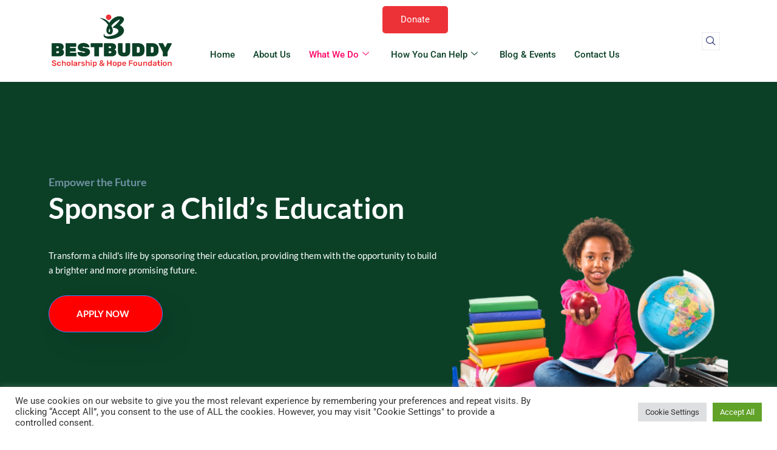

--- FILE ---
content_type: text/html; charset=UTF-8
request_url: https://bestbuddyfoundation.org/projects/
body_size: 41069
content:
<!DOCTYPE html>
<html lang="en-US">
<head>
	<meta charset="UTF-8">
		<title>Projects &#8211; Bestbuddy Foundation</title>
<meta name='robots' content='max-image-preview:large' />
	<style>img:is([sizes="auto" i], [sizes^="auto," i]) { contain-intrinsic-size: 3000px 1500px }</style>
	<link rel='dns-prefetch' href='//fonts.googleapis.com' />
<link rel="alternate" type="application/rss+xml" title="Bestbuddy Foundation &raquo; Feed" href="https://bestbuddyfoundation.org/feed/" />
<link rel="alternate" type="application/rss+xml" title="Bestbuddy Foundation &raquo; Comments Feed" href="https://bestbuddyfoundation.org/comments/feed/" />
<script>
window._wpemojiSettings = {"baseUrl":"https:\/\/s.w.org\/images\/core\/emoji\/15.1.0\/72x72\/","ext":".png","svgUrl":"https:\/\/s.w.org\/images\/core\/emoji\/15.1.0\/svg\/","svgExt":".svg","source":{"concatemoji":"https:\/\/bestbuddyfoundation.org\/wp-includes\/js\/wp-emoji-release.min.js?ver=6.8.1"}};
/*! This file is auto-generated */
!function(i,n){var o,s,e;function c(e){try{var t={supportTests:e,timestamp:(new Date).valueOf()};sessionStorage.setItem(o,JSON.stringify(t))}catch(e){}}function p(e,t,n){e.clearRect(0,0,e.canvas.width,e.canvas.height),e.fillText(t,0,0);var t=new Uint32Array(e.getImageData(0,0,e.canvas.width,e.canvas.height).data),r=(e.clearRect(0,0,e.canvas.width,e.canvas.height),e.fillText(n,0,0),new Uint32Array(e.getImageData(0,0,e.canvas.width,e.canvas.height).data));return t.every(function(e,t){return e===r[t]})}function u(e,t,n){switch(t){case"flag":return n(e,"\ud83c\udff3\ufe0f\u200d\u26a7\ufe0f","\ud83c\udff3\ufe0f\u200b\u26a7\ufe0f")?!1:!n(e,"\ud83c\uddfa\ud83c\uddf3","\ud83c\uddfa\u200b\ud83c\uddf3")&&!n(e,"\ud83c\udff4\udb40\udc67\udb40\udc62\udb40\udc65\udb40\udc6e\udb40\udc67\udb40\udc7f","\ud83c\udff4\u200b\udb40\udc67\u200b\udb40\udc62\u200b\udb40\udc65\u200b\udb40\udc6e\u200b\udb40\udc67\u200b\udb40\udc7f");case"emoji":return!n(e,"\ud83d\udc26\u200d\ud83d\udd25","\ud83d\udc26\u200b\ud83d\udd25")}return!1}function f(e,t,n){var r="undefined"!=typeof WorkerGlobalScope&&self instanceof WorkerGlobalScope?new OffscreenCanvas(300,150):i.createElement("canvas"),a=r.getContext("2d",{willReadFrequently:!0}),o=(a.textBaseline="top",a.font="600 32px Arial",{});return e.forEach(function(e){o[e]=t(a,e,n)}),o}function t(e){var t=i.createElement("script");t.src=e,t.defer=!0,i.head.appendChild(t)}"undefined"!=typeof Promise&&(o="wpEmojiSettingsSupports",s=["flag","emoji"],n.supports={everything:!0,everythingExceptFlag:!0},e=new Promise(function(e){i.addEventListener("DOMContentLoaded",e,{once:!0})}),new Promise(function(t){var n=function(){try{var e=JSON.parse(sessionStorage.getItem(o));if("object"==typeof e&&"number"==typeof e.timestamp&&(new Date).valueOf()<e.timestamp+604800&&"object"==typeof e.supportTests)return e.supportTests}catch(e){}return null}();if(!n){if("undefined"!=typeof Worker&&"undefined"!=typeof OffscreenCanvas&&"undefined"!=typeof URL&&URL.createObjectURL&&"undefined"!=typeof Blob)try{var e="postMessage("+f.toString()+"("+[JSON.stringify(s),u.toString(),p.toString()].join(",")+"));",r=new Blob([e],{type:"text/javascript"}),a=new Worker(URL.createObjectURL(r),{name:"wpTestEmojiSupports"});return void(a.onmessage=function(e){c(n=e.data),a.terminate(),t(n)})}catch(e){}c(n=f(s,u,p))}t(n)}).then(function(e){for(var t in e)n.supports[t]=e[t],n.supports.everything=n.supports.everything&&n.supports[t],"flag"!==t&&(n.supports.everythingExceptFlag=n.supports.everythingExceptFlag&&n.supports[t]);n.supports.everythingExceptFlag=n.supports.everythingExceptFlag&&!n.supports.flag,n.DOMReady=!1,n.readyCallback=function(){n.DOMReady=!0}}).then(function(){return e}).then(function(){var e;n.supports.everything||(n.readyCallback(),(e=n.source||{}).concatemoji?t(e.concatemoji):e.wpemoji&&e.twemoji&&(t(e.twemoji),t(e.wpemoji)))}))}((window,document),window._wpemojiSettings);
</script>

<link rel='stylesheet' id='givewp-campaign-blocks-fonts-css' href='https://fonts.googleapis.com/css2?family=Inter%3Awght%40400%3B500%3B600%3B700&#038;display=swap&#038;ver=6.8.1' media='all' />
<link rel='stylesheet' id='astra-theme-css-css' href='https://bestbuddyfoundation.org/wp-content/themes/astra/assets/css/minified/main.min.css?ver=4.11.5' media='all' />
<style id='astra-theme-css-inline-css'>
:root{--ast-post-nav-space:0;--ast-container-default-xlg-padding:2.5em;--ast-container-default-lg-padding:2.5em;--ast-container-default-slg-padding:2em;--ast-container-default-md-padding:2.5em;--ast-container-default-sm-padding:2.5em;--ast-container-default-xs-padding:2.4em;--ast-container-default-xxs-padding:1.8em;--ast-code-block-background:#ECEFF3;--ast-comment-inputs-background:#F9FAFB;--ast-normal-container-width:1200px;--ast-narrow-container-width:750px;--ast-blog-title-font-weight:600;--ast-blog-meta-weight:600;--ast-global-color-primary:var(--ast-global-color-5);--ast-global-color-secondary:var(--ast-global-color-4);--ast-global-color-alternate-background:var(--ast-global-color-7);--ast-global-color-subtle-background:var(--ast-global-color-6);--ast-bg-style-guide:#F8FAFC;--ast-shadow-style-guide:0px 0px 4px 0 #00000057;--ast-global-dark-bg-style:#fff;--ast-global-dark-lfs:#fbfbfb;--ast-widget-bg-color:#fafafa;--ast-wc-container-head-bg-color:#fbfbfb;--ast-title-layout-bg:#eeeeee;--ast-search-border-color:#e7e7e7;--ast-lifter-hover-bg:#e6e6e6;--ast-gallery-block-color:#000;--srfm-color-input-label:var(--ast-global-color-2);}html{font-size:100%;}a{color:#0b4027;}a:hover,a:focus{color:#f05d19;}body,button,input,select,textarea,.ast-button,.ast-custom-button{font-family:-apple-system,BlinkMacSystemFont,Segoe UI,Roboto,Oxygen-Sans,Ubuntu,Cantarell,Helvetica Neue,sans-serif;font-weight:400;font-size:16px;font-size:1rem;line-height:var(--ast-body-line-height,1.65);}blockquote{color:var(--ast-global-color-3);}h1,.entry-content h1,h2,.entry-content h2,h3,.entry-content h3,h4,.entry-content h4,h5,.entry-content h5,h6,.entry-content h6,.site-title,.site-title a{font-weight:600;}.ast-site-identity .site-title a{color:var(--ast-global-color-2);}.site-title{font-size:26px;font-size:1.625rem;display:block;}.site-header .site-description{font-size:15px;font-size:0.9375rem;display:none;}.entry-title{font-size:20px;font-size:1.25rem;}.ast-blog-single-element.ast-taxonomy-container a{font-size:14px;font-size:0.875rem;}.ast-blog-meta-container{font-size:13px;font-size:0.8125rem;}.archive .ast-article-post .ast-article-inner,.blog .ast-article-post .ast-article-inner,.archive .ast-article-post .ast-article-inner:hover,.blog .ast-article-post .ast-article-inner:hover{border-top-left-radius:6px;border-top-right-radius:6px;border-bottom-right-radius:6px;border-bottom-left-radius:6px;overflow:hidden;}h1,.entry-content h1{font-size:36px;font-size:2.25rem;font-weight:600;line-height:1.4em;}h2,.entry-content h2{font-size:30px;font-size:1.875rem;font-weight:600;line-height:1.3em;}h3,.entry-content h3{font-size:24px;font-size:1.5rem;font-weight:600;line-height:1.3em;}h4,.entry-content h4{font-size:20px;font-size:1.25rem;line-height:1.2em;font-weight:600;}h5,.entry-content h5{font-size:18px;font-size:1.125rem;line-height:1.2em;font-weight:600;}h6,.entry-content h6{font-size:16px;font-size:1rem;line-height:1.25em;font-weight:600;}::selection{background-color:#0b4027;color:#ffffff;}body,h1,.entry-title a,.entry-content h1,h2,.entry-content h2,h3,.entry-content h3,h4,.entry-content h4,h5,.entry-content h5,h6,.entry-content h6{color:var(--ast-global-color-3);}.tagcloud a:hover,.tagcloud a:focus,.tagcloud a.current-item{color:#ffffff;border-color:#0b4027;background-color:#0b4027;}input:focus,input[type="text"]:focus,input[type="email"]:focus,input[type="url"]:focus,input[type="password"]:focus,input[type="reset"]:focus,input[type="search"]:focus,textarea:focus{border-color:#0b4027;}input[type="radio"]:checked,input[type=reset],input[type="checkbox"]:checked,input[type="checkbox"]:hover:checked,input[type="checkbox"]:focus:checked,input[type=range]::-webkit-slider-thumb{border-color:#0b4027;background-color:#0b4027;box-shadow:none;}.site-footer a:hover + .post-count,.site-footer a:focus + .post-count{background:#0b4027;border-color:#0b4027;}.single .nav-links .nav-previous,.single .nav-links .nav-next{color:#0b4027;}.entry-meta,.entry-meta *{line-height:1.45;color:#0b4027;font-weight:600;}.entry-meta a:not(.ast-button):hover,.entry-meta a:not(.ast-button):hover *,.entry-meta a:not(.ast-button):focus,.entry-meta a:not(.ast-button):focus *,.page-links > .page-link,.page-links .page-link:hover,.post-navigation a:hover{color:#f05d19;}#cat option,.secondary .calendar_wrap thead a,.secondary .calendar_wrap thead a:visited{color:#0b4027;}.secondary .calendar_wrap #today,.ast-progress-val span{background:#0b4027;}.secondary a:hover + .post-count,.secondary a:focus + .post-count{background:#0b4027;border-color:#0b4027;}.calendar_wrap #today > a{color:#ffffff;}.page-links .page-link,.single .post-navigation a{color:var(--ast-global-color-3);}.ast-search-menu-icon .search-form button.search-submit{padding:0 4px;}.ast-search-menu-icon form.search-form{padding-right:0;}.ast-search-menu-icon.slide-search input.search-field{width:0;}.ast-header-search .ast-search-menu-icon.ast-dropdown-active .search-form,.ast-header-search .ast-search-menu-icon.ast-dropdown-active .search-field:focus{transition:all 0.2s;}.search-form input.search-field:focus{outline:none;}.ast-search-menu-icon .search-form button.search-submit:focus,.ast-theme-transparent-header .ast-header-search .ast-dropdown-active .ast-icon,.ast-theme-transparent-header .ast-inline-search .search-field:focus .ast-icon{color:var(--ast-global-color-1);}.ast-header-search .slide-search .search-form{border:2px solid var(--ast-global-color-0);}.ast-header-search .slide-search .search-field{background-color:(--ast-global-dark-bg-style);}.ast-archive-title{color:var(--ast-global-color-2);}.widget-title{font-size:22px;font-size:1.375rem;color:var(--ast-global-color-2);}.ast-single-post .entry-content a,.ast-comment-content a:not(.ast-comment-edit-reply-wrap a){text-decoration:underline;}.ast-single-post .elementor-widget-button .elementor-button,.ast-single-post .entry-content .uagb-tab a,.ast-single-post .entry-content .uagb-ifb-cta a,.ast-single-post .entry-content .uabb-module-content a,.ast-single-post .entry-content .uagb-post-grid a,.ast-single-post .entry-content .uagb-timeline a,.ast-single-post .entry-content .uagb-toc__wrap a,.ast-single-post .entry-content .uagb-taxomony-box a,.ast-single-post .entry-content .woocommerce a,.entry-content .wp-block-latest-posts > li > a,.ast-single-post .entry-content .wp-block-file__button,a.ast-post-filter-single,.ast-single-post .ast-comment-content .comment-reply-link,.ast-single-post .ast-comment-content .comment-edit-link{text-decoration:none;}.ast-search-menu-icon.slide-search a:focus-visible:focus-visible,.astra-search-icon:focus-visible,#close:focus-visible,a:focus-visible,.ast-menu-toggle:focus-visible,.site .skip-link:focus-visible,.wp-block-loginout input:focus-visible,.wp-block-search.wp-block-search__button-inside .wp-block-search__inside-wrapper,.ast-header-navigation-arrow:focus-visible,.woocommerce .wc-proceed-to-checkout > .checkout-button:focus-visible,.woocommerce .woocommerce-MyAccount-navigation ul li a:focus-visible,.ast-orders-table__row .ast-orders-table__cell:focus-visible,.woocommerce .woocommerce-order-details .order-again > .button:focus-visible,.woocommerce .woocommerce-message a.button.wc-forward:focus-visible,.woocommerce #minus_qty:focus-visible,.woocommerce #plus_qty:focus-visible,a#ast-apply-coupon:focus-visible,.woocommerce .woocommerce-info a:focus-visible,.woocommerce .astra-shop-summary-wrap a:focus-visible,.woocommerce a.wc-forward:focus-visible,#ast-apply-coupon:focus-visible,.woocommerce-js .woocommerce-mini-cart-item a.remove:focus-visible,#close:focus-visible,.button.search-submit:focus-visible,#search_submit:focus,.normal-search:focus-visible,.ast-header-account-wrap:focus-visible,.woocommerce .ast-on-card-button.ast-quick-view-trigger:focus,.astra-cart-drawer-close:focus,.ast-single-variation:focus,.ast-woocommerce-product-gallery__image:focus,.ast-button:focus{outline-style:dotted;outline-color:inherit;outline-width:thin;}input:focus,input[type="text"]:focus,input[type="email"]:focus,input[type="url"]:focus,input[type="password"]:focus,input[type="reset"]:focus,input[type="search"]:focus,input[type="number"]:focus,textarea:focus,.wp-block-search__input:focus,[data-section="section-header-mobile-trigger"] .ast-button-wrap .ast-mobile-menu-trigger-minimal:focus,.ast-mobile-popup-drawer.active .menu-toggle-close:focus,.woocommerce-ordering select.orderby:focus,#ast-scroll-top:focus,#coupon_code:focus,.woocommerce-page #comment:focus,.woocommerce #reviews #respond input#submit:focus,.woocommerce a.add_to_cart_button:focus,.woocommerce .button.single_add_to_cart_button:focus,.woocommerce .woocommerce-cart-form button:focus,.woocommerce .woocommerce-cart-form__cart-item .quantity .qty:focus,.woocommerce .woocommerce-billing-fields .woocommerce-billing-fields__field-wrapper .woocommerce-input-wrapper > .input-text:focus,.woocommerce #order_comments:focus,.woocommerce #place_order:focus,.woocommerce .woocommerce-address-fields .woocommerce-address-fields__field-wrapper .woocommerce-input-wrapper > .input-text:focus,.woocommerce .woocommerce-MyAccount-content form button:focus,.woocommerce .woocommerce-MyAccount-content .woocommerce-EditAccountForm .woocommerce-form-row .woocommerce-Input.input-text:focus,.woocommerce .ast-woocommerce-container .woocommerce-pagination ul.page-numbers li a:focus,body #content .woocommerce form .form-row .select2-container--default .select2-selection--single:focus,#ast-coupon-code:focus,.woocommerce.woocommerce-js .quantity input[type=number]:focus,.woocommerce-js .woocommerce-mini-cart-item .quantity input[type=number]:focus,.woocommerce p#ast-coupon-trigger:focus{border-style:dotted;border-color:inherit;border-width:thin;}input{outline:none;}.site-logo-img img{ transition:all 0.2s linear;}body .ast-oembed-container *{position:absolute;top:0;width:100%;height:100%;left:0;}body .wp-block-embed-pocket-casts .ast-oembed-container *{position:unset;}.ast-single-post-featured-section + article {margin-top: 2em;}.site-content .ast-single-post-featured-section img {width: 100%;overflow: hidden;object-fit: cover;}.ast-separate-container .site-content .ast-single-post-featured-section + article {margin-top: -80px;z-index: 9;position: relative;border-radius: 4px;}@media (min-width: 922px) {.ast-no-sidebar .site-content .ast-article-image-container--wide {margin-left: -120px;margin-right: -120px;max-width: unset;width: unset;}.ast-left-sidebar .site-content .ast-article-image-container--wide,.ast-right-sidebar .site-content .ast-article-image-container--wide {margin-left: -10px;margin-right: -10px;}.site-content .ast-article-image-container--full {margin-left: calc( -50vw + 50%);margin-right: calc( -50vw + 50%);max-width: 100vw;width: 100vw;}.ast-left-sidebar .site-content .ast-article-image-container--full,.ast-right-sidebar .site-content .ast-article-image-container--full {margin-left: -10px;margin-right: -10px;max-width: inherit;width: auto;}}.site > .ast-single-related-posts-container {margin-top: 0;}@media (min-width: 922px) {.ast-desktop .ast-container--narrow {max-width: var(--ast-narrow-container-width);margin: 0 auto;}}.ast-page-builder-template .hentry {margin: 0;}.ast-page-builder-template .site-content > .ast-container {max-width: 100%;padding: 0;}.ast-page-builder-template .site .site-content #primary {padding: 0;margin: 0;}.ast-page-builder-template .no-results {text-align: center;margin: 4em auto;}.ast-page-builder-template .ast-pagination {padding: 2em;}.ast-page-builder-template .entry-header.ast-no-title.ast-no-thumbnail {margin-top: 0;}.ast-page-builder-template .entry-header.ast-header-without-markup {margin-top: 0;margin-bottom: 0;}.ast-page-builder-template .entry-header.ast-no-title.ast-no-meta {margin-bottom: 0;}.ast-page-builder-template.single .post-navigation {padding-bottom: 2em;}.ast-page-builder-template.single-post .site-content > .ast-container {max-width: 100%;}.ast-page-builder-template .entry-header {margin-top: 2em;margin-left: auto;margin-right: auto;}.ast-page-builder-template .ast-archive-description {margin: 2em auto 0;padding-left: 20px;padding-right: 20px;}.ast-page-builder-template .ast-row {margin-left: 0;margin-right: 0;}.single.ast-page-builder-template .entry-header + .entry-content,.single.ast-page-builder-template .ast-single-entry-banner + .site-content article .entry-content {margin-bottom: 2em;}@media(min-width: 921px) {.ast-page-builder-template.archive.ast-right-sidebar .ast-row article,.ast-page-builder-template.archive.ast-left-sidebar .ast-row article {padding-left: 0;padding-right: 0;}}input[type="text"],input[type="number"],input[type="email"],input[type="url"],input[type="password"],input[type="search"],input[type=reset],input[type=tel],input[type=date],select,textarea{font-size:16px;font-style:normal;font-weight:400;line-height:24px;width:100%;padding:12px 16px;border-radius:4px;box-shadow:0px 1px 2px 0px rgba(0,0,0,0.05);color:var(--ast-form-input-text,#475569);}input[type="text"],input[type="number"],input[type="email"],input[type="url"],input[type="password"],input[type="search"],input[type=reset],input[type=tel],input[type=date],select{height:40px;}input[type="date"]{border-width:1px;border-style:solid;border-color:var(--ast-border-color);background:var( --ast-global-color-secondary,--ast-global-color-5 );}input[type="text"]:focus,input[type="number"]:focus,input[type="email"]:focus,input[type="url"]:focus,input[type="password"]:focus,input[type="search"]:focus,input[type=reset]:focus,input[type="tel"]:focus,input[type="date"]:focus,select:focus,textarea:focus{border-color:#046BD2;box-shadow:none;outline:none;color:var(--ast-form-input-focus-text,#475569);}label,legend{color:#111827;font-size:14px;font-style:normal;font-weight:500;line-height:20px;}select{padding:6px 10px;}fieldset{padding:30px;border-radius:4px;}button,.ast-button,.button,input[type="button"],input[type="reset"],input[type="submit"]{border-radius:4px;box-shadow:0px 1px 2px 0px rgba(0,0,0,0.05);}:root{--ast-comment-inputs-background:#FFF;}::placeholder{color:var(--ast-form-field-color,#9CA3AF);}::-ms-input-placeholder{color:var(--ast-form-field-color,#9CA3AF);}.wpcf7 input.wpcf7-form-control:not([type=submit]),.wpcf7 textarea.wpcf7-form-control{padding:12px 16px;}.wpcf7 select.wpcf7-form-control{padding:6px 10px;}.wpcf7 input.wpcf7-form-control:not([type=submit]):focus,.wpcf7 select.wpcf7-form-control:focus,.wpcf7 textarea.wpcf7-form-control:focus{border-style:disable;border-color:#046BD2;border-width:thin;box-shadow:none;outline:none;color:var(--ast-form-input-focus-text,#475569);}.wpcf7 .wpcf7-not-valid-tip{color:#DC2626;font-size:14px;font-weight:400;line-height:20px;margin-top:8px;}.wpcf7 input[type=file].wpcf7-form-control{font-size:16px;font-style:normal;font-weight:400;line-height:24px;width:100%;padding:12px 16px;border-radius:4px;box-shadow:0px 1px 2px 0px rgba(0,0,0,0.05);color:var(--ast-form-input-text,#475569);}@media (max-width:921.9px){#ast-desktop-header{display:none;}}@media (min-width:922px){#ast-mobile-header{display:none;}}.wp-block-buttons.aligncenter{justify-content:center;}@media (max-width:921px){.ast-theme-transparent-header #primary,.ast-theme-transparent-header #secondary{padding:0;}}@media (max-width:921px){.ast-plain-container.ast-no-sidebar #primary{padding:0;}}.ast-plain-container.ast-no-sidebar #primary{margin-top:0;margin-bottom:0;}.wp-block-button.is-style-outline .wp-block-button__link{border-color:#0b4027;border-top-width:0px;border-right-width:0px;border-bottom-width:0px;border-left-width:0px;}div.wp-block-button.is-style-outline > .wp-block-button__link:not(.has-text-color),div.wp-block-button.wp-block-button__link.is-style-outline:not(.has-text-color){color:#0b4027;}.wp-block-button.is-style-outline .wp-block-button__link:hover,.wp-block-buttons .wp-block-button.is-style-outline .wp-block-button__link:focus,.wp-block-buttons .wp-block-button.is-style-outline > .wp-block-button__link:not(.has-text-color):hover,.wp-block-buttons .wp-block-button.wp-block-button__link.is-style-outline:not(.has-text-color):hover{color:#000000;background-color:#f05d19;border-color:#f05d19;}.post-page-numbers.current .page-link,.ast-pagination .page-numbers.current{color:#ffffff;border-color:#0b4027;background-color:#0b4027;}.wp-block-button.is-style-outline .wp-block-button__link{border-top-width:0px;border-right-width:0px;border-bottom-width:0px;border-left-width:0px;}.wp-block-buttons .wp-block-button.is-style-outline .wp-block-button__link.wp-element-button,.ast-outline-button,.wp-block-uagb-buttons-child .uagb-buttons-repeater.ast-outline-button{border-color:#0b4027;font-family:inherit;font-weight:500;font-size:16px;font-size:1rem;line-height:1em;padding-top:13px;padding-right:30px;padding-bottom:13px;padding-left:30px;}.wp-block-buttons .wp-block-button.is-style-outline > .wp-block-button__link:not(.has-text-color),.wp-block-buttons .wp-block-button.wp-block-button__link.is-style-outline:not(.has-text-color),.ast-outline-button{color:#0b4027;}.wp-block-button.is-style-outline .wp-block-button__link:hover,.wp-block-buttons .wp-block-button.is-style-outline .wp-block-button__link:focus,.wp-block-buttons .wp-block-button.is-style-outline > .wp-block-button__link:not(.has-text-color):hover,.wp-block-buttons .wp-block-button.wp-block-button__link.is-style-outline:not(.has-text-color):hover,.ast-outline-button:hover,.ast-outline-button:focus,.wp-block-uagb-buttons-child .uagb-buttons-repeater.ast-outline-button:hover,.wp-block-uagb-buttons-child .uagb-buttons-repeater.ast-outline-button:focus{color:#000000;background-color:#f05d19;border-color:#f05d19;}.ast-single-post .entry-content a.ast-outline-button,.ast-single-post .entry-content .is-style-outline>.wp-block-button__link{text-decoration:none;}.wp-block-button .wp-block-button__link.wp-element-button.is-style-outline:not(.has-background),.wp-block-button.is-style-outline>.wp-block-button__link.wp-element-button:not(.has-background),.ast-outline-button{background-color:transparent;}.uagb-buttons-repeater.ast-outline-button{border-radius:9999px;}@media (max-width:921px){.wp-block-buttons .wp-block-button.is-style-outline .wp-block-button__link.wp-element-button,.ast-outline-button,.wp-block-uagb-buttons-child .uagb-buttons-repeater.ast-outline-button{padding-top:12px;padding-right:28px;padding-bottom:12px;padding-left:28px;}}@media (max-width:544px){.wp-block-buttons .wp-block-button.is-style-outline .wp-block-button__link.wp-element-button,.ast-outline-button,.wp-block-uagb-buttons-child .uagb-buttons-repeater.ast-outline-button{padding-top:10px;padding-right:24px;padding-bottom:10px;padding-left:24px;}}.entry-content[data-ast-blocks-layout] > figure{margin-bottom:1em;}h1.widget-title{font-weight:600;}h2.widget-title{font-weight:600;}h3.widget-title{font-weight:600;}#page{display:flex;flex-direction:column;min-height:100vh;}.ast-404-layout-1 h1.page-title{color:var(--ast-global-color-2);}.single .post-navigation a{line-height:1em;height:inherit;}.error-404 .page-sub-title{font-size:1.5rem;font-weight:inherit;}.search .site-content .content-area .search-form{margin-bottom:0;}#page .site-content{flex-grow:1;}.widget{margin-bottom:1.25em;}#secondary li{line-height:1.5em;}#secondary .wp-block-group h2{margin-bottom:0.7em;}#secondary h2{font-size:1.7rem;}.ast-separate-container .ast-article-post,.ast-separate-container .ast-article-single,.ast-separate-container .comment-respond{padding:3em;}.ast-separate-container .ast-article-single .ast-article-single{padding:0;}.ast-article-single .wp-block-post-template-is-layout-grid{padding-left:0;}.ast-separate-container .comments-title,.ast-narrow-container .comments-title{padding:1.5em 2em;}.ast-page-builder-template .comment-form-textarea,.ast-comment-formwrap .ast-grid-common-col{padding:0;}.ast-comment-formwrap{padding:0;display:inline-flex;column-gap:20px;width:100%;margin-left:0;margin-right:0;}.comments-area textarea#comment:focus,.comments-area textarea#comment:active,.comments-area .ast-comment-formwrap input[type="text"]:focus,.comments-area .ast-comment-formwrap input[type="text"]:active {box-shadow:none;outline:none;}.archive.ast-page-builder-template .entry-header{margin-top:2em;}.ast-page-builder-template .ast-comment-formwrap{width:100%;}.entry-title{margin-bottom:0.6em;}.ast-archive-description p{font-size:inherit;font-weight:inherit;line-height:inherit;}.ast-separate-container .ast-comment-list li.depth-1,.hentry{margin-bottom:1.5em;}.site-content section.ast-archive-description{margin-bottom:2em;}@media (min-width:921px){.ast-left-sidebar.ast-page-builder-template #secondary,.archive.ast-right-sidebar.ast-page-builder-template .site-main{padding-left:20px;padding-right:20px;}}@media (max-width:544px){.ast-comment-formwrap.ast-row{column-gap:10px;display:inline-block;}#ast-commentform .ast-grid-common-col{position:relative;width:100%;}}@media (min-width:1201px){.ast-separate-container .ast-article-post,.ast-separate-container .ast-article-single,.ast-separate-container .ast-author-box,.ast-separate-container .ast-404-layout-1,.ast-separate-container .no-results{padding:3em;}}@media (max-width:921px){.ast-separate-container #primary,.ast-separate-container #secondary{padding:1.5em 0;}#primary,#secondary{padding:1.5em 0;margin:0;}.ast-left-sidebar #content > .ast-container{display:flex;flex-direction:column-reverse;width:100%;}}@media (min-width:922px){.ast-separate-container.ast-right-sidebar #primary,.ast-separate-container.ast-left-sidebar #primary{border:0;}.search-no-results.ast-separate-container #primary{margin-bottom:4em;}}.elementor-widget-button .elementor-button{border-style:solid;text-decoration:none;border-top-width:0px;border-right-width:0px;border-left-width:0px;border-bottom-width:0px;}.elementor-button.elementor-size-sm,.elementor-button.elementor-size-xs,.elementor-button.elementor-size-md,.elementor-button.elementor-size-lg,.elementor-button.elementor-size-xl,.elementor-button{border-top-left-radius:30px;border-top-right-radius:30px;border-bottom-right-radius:30px;border-bottom-left-radius:30px;padding-top:10px;padding-right:20px;padding-bottom:10px;padding-left:20px;}.elementor-widget-button .elementor-button{border-color:#0b4027;background-color:#0b4027;}.elementor-widget-button .elementor-button:hover,.elementor-widget-button .elementor-button:focus{color:#000000;background-color:#f05d19;border-color:#f05d19;}.wp-block-button .wp-block-button__link ,.elementor-widget-button .elementor-button,.elementor-widget-button .elementor-button:visited{color:#ffffff;}.elementor-widget-button .elementor-button{font-weight:500;font-size:16px;font-size:1rem;line-height:1em;}body .elementor-button.elementor-size-sm,body .elementor-button.elementor-size-xs,body .elementor-button.elementor-size-md,body .elementor-button.elementor-size-lg,body .elementor-button.elementor-size-xl,body .elementor-button{font-size:16px;font-size:1rem;}.wp-block-button .wp-block-button__link:hover,.wp-block-button .wp-block-button__link:focus{color:#000000;background-color:#f05d19;border-color:#f05d19;}.elementor-widget-heading h1.elementor-heading-title{line-height:1.4em;}.elementor-widget-heading h2.elementor-heading-title{line-height:1.3em;}.elementor-widget-heading h3.elementor-heading-title{line-height:1.3em;}.elementor-widget-heading h4.elementor-heading-title{line-height:1.2em;}.elementor-widget-heading h5.elementor-heading-title{line-height:1.2em;}.elementor-widget-heading h6.elementor-heading-title{line-height:1.25em;}.wp-block-button .wp-block-button__link,.wp-block-search .wp-block-search__button,body .wp-block-file .wp-block-file__button{border-style:solid;border-top-width:0px;border-right-width:0px;border-left-width:0px;border-bottom-width:0px;border-color:#0b4027;background-color:#0b4027;color:#ffffff;font-family:inherit;font-weight:500;line-height:1em;font-size:16px;font-size:1rem;border-top-left-radius:30px;border-top-right-radius:30px;border-bottom-right-radius:30px;border-bottom-left-radius:30px;padding-top:10px;padding-right:20px;padding-bottom:10px;padding-left:20px;}.ast-single-post .entry-content .wp-block-button .wp-block-button__link,.ast-single-post .entry-content .wp-block-search .wp-block-search__button,body .entry-content .wp-block-file .wp-block-file__button{text-decoration:none;}.menu-toggle,button,.ast-button,.ast-custom-button,.button,input#submit,input[type="button"],input[type="submit"],input[type="reset"],#comments .submit,.search .search-submit,form[CLASS*="wp-block-search__"].wp-block-search .wp-block-search__inside-wrapper .wp-block-search__button,body .wp-block-file .wp-block-file__button,.search .search-submit,.woocommerce-js a.button,.woocommerce button.button,.woocommerce .woocommerce-message a.button,.woocommerce #respond input#submit.alt,.woocommerce input.button.alt,.woocommerce input.button,.woocommerce input.button:disabled,.woocommerce input.button:disabled[disabled],.woocommerce input.button:disabled:hover,.woocommerce input.button:disabled[disabled]:hover,.woocommerce #respond input#submit,.woocommerce button.button.alt.disabled,.wc-block-grid__products .wc-block-grid__product .wp-block-button__link,.wc-block-grid__product-onsale,[CLASS*="wc-block"] button,.woocommerce-js .astra-cart-drawer .astra-cart-drawer-content .woocommerce-mini-cart__buttons .button:not(.checkout):not(.ast-continue-shopping),.woocommerce-js .astra-cart-drawer .astra-cart-drawer-content .woocommerce-mini-cart__buttons a.checkout,.woocommerce button.button.alt.disabled.wc-variation-selection-needed,[CLASS*="wc-block"] .wc-block-components-button{border-style:solid;border-top-width:0px;border-right-width:0px;border-left-width:0px;border-bottom-width:0px;color:#ffffff;border-color:#0b4027;background-color:#0b4027;padding-top:10px;padding-right:20px;padding-bottom:10px;padding-left:20px;font-family:inherit;font-weight:500;font-size:16px;font-size:1rem;line-height:1em;border-top-left-radius:30px;border-top-right-radius:30px;border-bottom-right-radius:30px;border-bottom-left-radius:30px;}button:focus,.menu-toggle:hover,button:hover,.ast-button:hover,.ast-custom-button:hover .button:hover,.ast-custom-button:hover ,input[type=reset]:hover,input[type=reset]:focus,input#submit:hover,input#submit:focus,input[type="button"]:hover,input[type="button"]:focus,input[type="submit"]:hover,input[type="submit"]:focus,form[CLASS*="wp-block-search__"].wp-block-search .wp-block-search__inside-wrapper .wp-block-search__button:hover,form[CLASS*="wp-block-search__"].wp-block-search .wp-block-search__inside-wrapper .wp-block-search__button:focus,body .wp-block-file .wp-block-file__button:hover,body .wp-block-file .wp-block-file__button:focus,.woocommerce-js a.button:hover,.woocommerce button.button:hover,.woocommerce .woocommerce-message a.button:hover,.woocommerce #respond input#submit:hover,.woocommerce #respond input#submit.alt:hover,.woocommerce input.button.alt:hover,.woocommerce input.button:hover,.woocommerce button.button.alt.disabled:hover,.wc-block-grid__products .wc-block-grid__product .wp-block-button__link:hover,[CLASS*="wc-block"] button:hover,.woocommerce-js .astra-cart-drawer .astra-cart-drawer-content .woocommerce-mini-cart__buttons .button:not(.checkout):not(.ast-continue-shopping):hover,.woocommerce-js .astra-cart-drawer .astra-cart-drawer-content .woocommerce-mini-cart__buttons a.checkout:hover,.woocommerce button.button.alt.disabled.wc-variation-selection-needed:hover,[CLASS*="wc-block"] .wc-block-components-button:hover,[CLASS*="wc-block"] .wc-block-components-button:focus{color:#000000;background-color:#f05d19;border-color:#f05d19;}form[CLASS*="wp-block-search__"].wp-block-search .wp-block-search__inside-wrapper .wp-block-search__button.has-icon{padding-top:calc(10px - 3px);padding-right:calc(20px - 3px);padding-bottom:calc(10px - 3px);padding-left:calc(20px - 3px);}@media (max-width:921px){.ast-mobile-header-stack .main-header-bar .ast-search-menu-icon{display:inline-block;}.ast-header-break-point.ast-header-custom-item-outside .ast-mobile-header-stack .main-header-bar .ast-search-icon{margin:0;}.ast-comment-avatar-wrap img{max-width:2.5em;}.ast-comment-meta{padding:0 1.8888em 1.3333em;}}@media (min-width:544px){.ast-container{max-width:100%;}}@media (max-width:544px){.ast-separate-container .ast-article-post,.ast-separate-container .ast-article-single,.ast-separate-container .comments-title,.ast-separate-container .ast-archive-description{padding:1.5em 1em;}.ast-separate-container #content .ast-container{padding-left:0.54em;padding-right:0.54em;}.ast-separate-container .ast-comment-list .bypostauthor{padding:.5em;}.ast-search-menu-icon.ast-dropdown-active .search-field{width:170px;}} #ast-mobile-header .ast-site-header-cart-li a{pointer-events:none;}.ast-separate-container{background-color:var(--ast-global-color-4);background-image:none;}@media (max-width:921px){.site-title{display:block;}.site-header .site-description{display:none;}h1,.entry-content h1{font-size:30px;}h2,.entry-content h2{font-size:25px;}h3,.entry-content h3{font-size:20px;}}@media (max-width:544px){.site-title{display:block;}.site-header .site-description{display:none;}h1,.entry-content h1{font-size:30px;}h2,.entry-content h2{font-size:25px;}h3,.entry-content h3{font-size:20px;}}@media (max-width:921px){html{font-size:91.2%;}}@media (max-width:544px){html{font-size:91.2%;}}@media (min-width:922px){.ast-container{max-width:1240px;}}@media (min-width:922px){.site-content .ast-container{display:flex;}}@media (max-width:921px){.site-content .ast-container{flex-direction:column;}}.entry-content h1,.entry-content h2,.entry-content h3,.entry-content h4,.entry-content h5,.entry-content h6{clear:none;}@media (min-width:922px){.main-header-menu .sub-menu .menu-item.ast-left-align-sub-menu:hover > .sub-menu,.main-header-menu .sub-menu .menu-item.ast-left-align-sub-menu.focus > .sub-menu{margin-left:-0px;}}.entry-content li > p{margin-bottom:0;}.site .comments-area{padding-bottom:2em;margin-top:2em;}.wp-block-file {display: flex;align-items: center;flex-wrap: wrap;justify-content: space-between;}.wp-block-pullquote {border: none;}.wp-block-pullquote blockquote::before {content: "\201D";font-family: "Helvetica",sans-serif;display: flex;transform: rotate( 180deg );font-size: 6rem;font-style: normal;line-height: 1;font-weight: bold;align-items: center;justify-content: center;}.has-text-align-right > blockquote::before {justify-content: flex-start;}.has-text-align-left > blockquote::before {justify-content: flex-end;}figure.wp-block-pullquote.is-style-solid-color blockquote {max-width: 100%;text-align: inherit;}:root {--wp--custom--ast-default-block-top-padding: 3em;--wp--custom--ast-default-block-right-padding: 3em;--wp--custom--ast-default-block-bottom-padding: 3em;--wp--custom--ast-default-block-left-padding: 3em;--wp--custom--ast-container-width: 1200px;--wp--custom--ast-content-width-size: 1200px;--wp--custom--ast-wide-width-size: calc(1200px + var(--wp--custom--ast-default-block-left-padding) + var(--wp--custom--ast-default-block-right-padding));}.ast-narrow-container {--wp--custom--ast-content-width-size: 750px;--wp--custom--ast-wide-width-size: 750px;}@media(max-width: 921px) {:root {--wp--custom--ast-default-block-top-padding: 3em;--wp--custom--ast-default-block-right-padding: 2em;--wp--custom--ast-default-block-bottom-padding: 3em;--wp--custom--ast-default-block-left-padding: 2em;}}@media(max-width: 544px) {:root {--wp--custom--ast-default-block-top-padding: 3em;--wp--custom--ast-default-block-right-padding: 1.5em;--wp--custom--ast-default-block-bottom-padding: 3em;--wp--custom--ast-default-block-left-padding: 1.5em;}}.entry-content > .wp-block-group,.entry-content > .wp-block-cover,.entry-content > .wp-block-columns {padding-top: var(--wp--custom--ast-default-block-top-padding);padding-right: var(--wp--custom--ast-default-block-right-padding);padding-bottom: var(--wp--custom--ast-default-block-bottom-padding);padding-left: var(--wp--custom--ast-default-block-left-padding);}.ast-plain-container.ast-no-sidebar .entry-content > .alignfull,.ast-page-builder-template .ast-no-sidebar .entry-content > .alignfull {margin-left: calc( -50vw + 50%);margin-right: calc( -50vw + 50%);max-width: 100vw;width: 100vw;}.ast-plain-container.ast-no-sidebar .entry-content .alignfull .alignfull,.ast-page-builder-template.ast-no-sidebar .entry-content .alignfull .alignfull,.ast-plain-container.ast-no-sidebar .entry-content .alignfull .alignwide,.ast-page-builder-template.ast-no-sidebar .entry-content .alignfull .alignwide,.ast-plain-container.ast-no-sidebar .entry-content .alignwide .alignfull,.ast-page-builder-template.ast-no-sidebar .entry-content .alignwide .alignfull,.ast-plain-container.ast-no-sidebar .entry-content .alignwide .alignwide,.ast-page-builder-template.ast-no-sidebar .entry-content .alignwide .alignwide,.ast-plain-container.ast-no-sidebar .entry-content .wp-block-column .alignfull,.ast-page-builder-template.ast-no-sidebar .entry-content .wp-block-column .alignfull,.ast-plain-container.ast-no-sidebar .entry-content .wp-block-column .alignwide,.ast-page-builder-template.ast-no-sidebar .entry-content .wp-block-column .alignwide {margin-left: auto;margin-right: auto;width: 100%;}[data-ast-blocks-layout] .wp-block-separator:not(.is-style-dots) {height: 0;}[data-ast-blocks-layout] .wp-block-separator {margin: 20px auto;}[data-ast-blocks-layout] .wp-block-separator:not(.is-style-wide):not(.is-style-dots) {max-width: 100px;}[data-ast-blocks-layout] .wp-block-separator.has-background {padding: 0;}.entry-content[data-ast-blocks-layout] > * {max-width: var(--wp--custom--ast-content-width-size);margin-left: auto;margin-right: auto;}.entry-content[data-ast-blocks-layout] > .alignwide {max-width: var(--wp--custom--ast-wide-width-size);}.entry-content[data-ast-blocks-layout] .alignfull {max-width: none;}.entry-content .wp-block-columns {margin-bottom: 0;}blockquote {margin: 1.5em;border-color: rgba(0,0,0,0.05);}.wp-block-quote:not(.has-text-align-right):not(.has-text-align-center) {border-left: 5px solid rgba(0,0,0,0.05);}.has-text-align-right > blockquote,blockquote.has-text-align-right {border-right: 5px solid rgba(0,0,0,0.05);}.has-text-align-left > blockquote,blockquote.has-text-align-left {border-left: 5px solid rgba(0,0,0,0.05);}.wp-block-site-tagline,.wp-block-latest-posts .read-more {margin-top: 15px;}.wp-block-loginout p label {display: block;}.wp-block-loginout p:not(.login-remember):not(.login-submit) input {width: 100%;}.wp-block-loginout input:focus {border-color: transparent;}.wp-block-loginout input:focus {outline: thin dotted;}.entry-content .wp-block-media-text .wp-block-media-text__content {padding: 0 0 0 8%;}.entry-content .wp-block-media-text.has-media-on-the-right .wp-block-media-text__content {padding: 0 8% 0 0;}.entry-content .wp-block-media-text.has-background .wp-block-media-text__content {padding: 8%;}.entry-content .wp-block-cover:not([class*="background-color"]):not(.has-text-color.has-link-color) .wp-block-cover__inner-container,.entry-content .wp-block-cover:not([class*="background-color"]) .wp-block-cover-image-text,.entry-content .wp-block-cover:not([class*="background-color"]) .wp-block-cover-text,.entry-content .wp-block-cover-image:not([class*="background-color"]) .wp-block-cover__inner-container,.entry-content .wp-block-cover-image:not([class*="background-color"]) .wp-block-cover-image-text,.entry-content .wp-block-cover-image:not([class*="background-color"]) .wp-block-cover-text {color: var(--ast-global-color-primary,var(--ast-global-color-5));}.wp-block-loginout .login-remember input {width: 1.1rem;height: 1.1rem;margin: 0 5px 4px 0;vertical-align: middle;}.wp-block-latest-posts > li > *:first-child,.wp-block-latest-posts:not(.is-grid) > li:first-child {margin-top: 0;}.entry-content > .wp-block-buttons,.entry-content > .wp-block-uagb-buttons {margin-bottom: 1.5em;}.wp-block-search__inside-wrapper .wp-block-search__input {padding: 0 10px;color: var(--ast-global-color-3);background: var(--ast-global-color-primary,var(--ast-global-color-5));border-color: var(--ast-border-color);}.wp-block-latest-posts .read-more {margin-bottom: 1.5em;}.wp-block-search__no-button .wp-block-search__inside-wrapper .wp-block-search__input {padding-top: 5px;padding-bottom: 5px;}.wp-block-latest-posts .wp-block-latest-posts__post-date,.wp-block-latest-posts .wp-block-latest-posts__post-author {font-size: 1rem;}.wp-block-latest-posts > li > *,.wp-block-latest-posts:not(.is-grid) > li {margin-top: 12px;margin-bottom: 12px;}.ast-page-builder-template .entry-content[data-ast-blocks-layout] > *,.ast-page-builder-template .entry-content[data-ast-blocks-layout] > .alignfull:not(.wp-block-group):not(.uagb-is-root-container) > * {max-width: none;}.ast-page-builder-template .entry-content[data-ast-blocks-layout] > .alignwide:not(.uagb-is-root-container) > * {max-width: var(--wp--custom--ast-wide-width-size);}.ast-page-builder-template .entry-content[data-ast-blocks-layout] > .inherit-container-width > *,.ast-page-builder-template .entry-content[data-ast-blocks-layout] > *:not(.wp-block-group):not(.uagb-is-root-container) > *,.entry-content[data-ast-blocks-layout] > .wp-block-cover .wp-block-cover__inner-container {max-width: var(--wp--custom--ast-content-width-size) ;margin-left: auto;margin-right: auto;}.entry-content[data-ast-blocks-layout] .wp-block-cover:not(.alignleft):not(.alignright) {width: auto;}@media(max-width: 1200px) {.ast-separate-container .entry-content > .alignfull,.ast-separate-container .entry-content[data-ast-blocks-layout] > .alignwide,.ast-plain-container .entry-content[data-ast-blocks-layout] > .alignwide,.ast-plain-container .entry-content .alignfull {margin-left: calc(-1 * min(var(--ast-container-default-xlg-padding),20px)) ;margin-right: calc(-1 * min(var(--ast-container-default-xlg-padding),20px));}}@media(min-width: 1201px) {.ast-separate-container .entry-content > .alignfull {margin-left: calc(-1 * var(--ast-container-default-xlg-padding) );margin-right: calc(-1 * var(--ast-container-default-xlg-padding) );}.ast-separate-container .entry-content[data-ast-blocks-layout] > .alignwide,.ast-plain-container .entry-content[data-ast-blocks-layout] > .alignwide {margin-left: calc(-1 * var(--wp--custom--ast-default-block-left-padding) );margin-right: calc(-1 * var(--wp--custom--ast-default-block-right-padding) );}}@media(min-width: 921px) {.ast-separate-container .entry-content .wp-block-group.alignwide:not(.inherit-container-width) > :where(:not(.alignleft):not(.alignright)),.ast-plain-container .entry-content .wp-block-group.alignwide:not(.inherit-container-width) > :where(:not(.alignleft):not(.alignright)) {max-width: calc( var(--wp--custom--ast-content-width-size) + 80px );}.ast-plain-container.ast-right-sidebar .entry-content[data-ast-blocks-layout] .alignfull,.ast-plain-container.ast-left-sidebar .entry-content[data-ast-blocks-layout] .alignfull {margin-left: -60px;margin-right: -60px;}}@media(min-width: 544px) {.entry-content > .alignleft {margin-right: 20px;}.entry-content > .alignright {margin-left: 20px;}}@media (max-width:544px){.wp-block-columns .wp-block-column:not(:last-child){margin-bottom:20px;}.wp-block-latest-posts{margin:0;}}@media( max-width: 600px ) {.entry-content .wp-block-media-text .wp-block-media-text__content,.entry-content .wp-block-media-text.has-media-on-the-right .wp-block-media-text__content {padding: 8% 0 0;}.entry-content .wp-block-media-text.has-background .wp-block-media-text__content {padding: 8%;}}.ast-page-builder-template .entry-header {padding-left: 0;}.ast-narrow-container .site-content .wp-block-uagb-image--align-full .wp-block-uagb-image__figure {max-width: 100%;margin-left: auto;margin-right: auto;}.entry-content ul,.entry-content ol {padding: revert;margin: revert;padding-left: 20px;}:root .has-ast-global-color-0-color{color:var(--ast-global-color-0);}:root .has-ast-global-color-0-background-color{background-color:var(--ast-global-color-0);}:root .wp-block-button .has-ast-global-color-0-color{color:var(--ast-global-color-0);}:root .wp-block-button .has-ast-global-color-0-background-color{background-color:var(--ast-global-color-0);}:root .has-ast-global-color-1-color{color:var(--ast-global-color-1);}:root .has-ast-global-color-1-background-color{background-color:var(--ast-global-color-1);}:root .wp-block-button .has-ast-global-color-1-color{color:var(--ast-global-color-1);}:root .wp-block-button .has-ast-global-color-1-background-color{background-color:var(--ast-global-color-1);}:root .has-ast-global-color-2-color{color:var(--ast-global-color-2);}:root .has-ast-global-color-2-background-color{background-color:var(--ast-global-color-2);}:root .wp-block-button .has-ast-global-color-2-color{color:var(--ast-global-color-2);}:root .wp-block-button .has-ast-global-color-2-background-color{background-color:var(--ast-global-color-2);}:root .has-ast-global-color-3-color{color:var(--ast-global-color-3);}:root .has-ast-global-color-3-background-color{background-color:var(--ast-global-color-3);}:root .wp-block-button .has-ast-global-color-3-color{color:var(--ast-global-color-3);}:root .wp-block-button .has-ast-global-color-3-background-color{background-color:var(--ast-global-color-3);}:root .has-ast-global-color-4-color{color:var(--ast-global-color-4);}:root .has-ast-global-color-4-background-color{background-color:var(--ast-global-color-4);}:root .wp-block-button .has-ast-global-color-4-color{color:var(--ast-global-color-4);}:root .wp-block-button .has-ast-global-color-4-background-color{background-color:var(--ast-global-color-4);}:root .has-ast-global-color-5-color{color:var(--ast-global-color-5);}:root .has-ast-global-color-5-background-color{background-color:var(--ast-global-color-5);}:root .wp-block-button .has-ast-global-color-5-color{color:var(--ast-global-color-5);}:root .wp-block-button .has-ast-global-color-5-background-color{background-color:var(--ast-global-color-5);}:root .has-ast-global-color-6-color{color:var(--ast-global-color-6);}:root .has-ast-global-color-6-background-color{background-color:var(--ast-global-color-6);}:root .wp-block-button .has-ast-global-color-6-color{color:var(--ast-global-color-6);}:root .wp-block-button .has-ast-global-color-6-background-color{background-color:var(--ast-global-color-6);}:root .has-ast-global-color-7-color{color:var(--ast-global-color-7);}:root .has-ast-global-color-7-background-color{background-color:var(--ast-global-color-7);}:root .wp-block-button .has-ast-global-color-7-color{color:var(--ast-global-color-7);}:root .wp-block-button .has-ast-global-color-7-background-color{background-color:var(--ast-global-color-7);}:root .has-ast-global-color-8-color{color:var(--ast-global-color-8);}:root .has-ast-global-color-8-background-color{background-color:var(--ast-global-color-8);}:root .wp-block-button .has-ast-global-color-8-color{color:var(--ast-global-color-8);}:root .wp-block-button .has-ast-global-color-8-background-color{background-color:var(--ast-global-color-8);}:root{--ast-global-color-0:#54B435;--ast-global-color-1:#0b4027;--ast-global-color-2:#0F172A;--ast-global-color-3:#2F3B40;--ast-global-color-4:#EDFBE2;--ast-global-color-5:#FFFFFF;--ast-global-color-6:#D5EAD8;--ast-global-color-7:#0C1406;--ast-global-color-8:#222222;}:root {--ast-border-color : var(--ast-global-color-6);}.ast-single-entry-banner {-js-display: flex;display: flex;flex-direction: column;justify-content: center;text-align: center;position: relative;background: var(--ast-title-layout-bg);}.ast-single-entry-banner[data-banner-layout="layout-1"] {max-width: 1200px;background: inherit;padding: 20px 0;}.ast-single-entry-banner[data-banner-width-type="custom"] {margin: 0 auto;width: 100%;}.ast-single-entry-banner + .site-content .entry-header {margin-bottom: 0;}.site .ast-author-avatar {--ast-author-avatar-size: ;}a.ast-underline-text {text-decoration: underline;}.ast-container > .ast-terms-link {position: relative;display: block;}a.ast-button.ast-badge-tax {padding: 4px 8px;border-radius: 3px;font-size: inherit;}header.entry-header .entry-title{font-weight:600;font-size:32px;font-size:2rem;}header.entry-header > *:not(:last-child){margin-bottom:10px;}header.entry-header .post-thumb-img-content{text-align:center;}header.entry-header .post-thumb img,.ast-single-post-featured-section.post-thumb img{aspect-ratio:16/9;width:100%;height:100%;}.ast-archive-entry-banner {-js-display: flex;display: flex;flex-direction: column;justify-content: center;text-align: center;position: relative;background: var(--ast-title-layout-bg);}.ast-archive-entry-banner[data-banner-width-type="custom"] {margin: 0 auto;width: 100%;}.ast-archive-entry-banner[data-banner-layout="layout-1"] {background: inherit;padding: 20px 0;text-align: left;}body.archive .ast-archive-description{max-width:1200px;width:100%;text-align:left;padding-top:3em;padding-right:3em;padding-bottom:3em;padding-left:3em;}body.archive .ast-archive-description .ast-archive-title,body.archive .ast-archive-description .ast-archive-title *{font-weight:600;font-size:32px;font-size:2rem;}body.archive .ast-archive-description > *:not(:last-child){margin-bottom:10px;}@media (max-width:921px){body.archive .ast-archive-description{text-align:left;}}@media (max-width:544px){body.archive .ast-archive-description{text-align:left;}}.ast-breadcrumbs .trail-browse,.ast-breadcrumbs .trail-items,.ast-breadcrumbs .trail-items li{display:inline-block;margin:0;padding:0;border:none;background:inherit;text-indent:0;text-decoration:none;}.ast-breadcrumbs .trail-browse{font-size:inherit;font-style:inherit;font-weight:inherit;color:inherit;}.ast-breadcrumbs .trail-items{list-style:none;}.trail-items li::after{padding:0 0.3em;content:"\00bb";}.trail-items li:last-of-type::after{display:none;}h1,.entry-content h1,h2,.entry-content h2,h3,.entry-content h3,h4,.entry-content h4,h5,.entry-content h5,h6,.entry-content h6{color:var(--ast-global-color-2);}.entry-title a{color:var(--ast-global-color-2);}@media (max-width:921px){.ast-builder-grid-row-container.ast-builder-grid-row-tablet-3-firstrow .ast-builder-grid-row > *:first-child,.ast-builder-grid-row-container.ast-builder-grid-row-tablet-3-lastrow .ast-builder-grid-row > *:last-child{grid-column:1 / -1;}}@media (max-width:544px){.ast-builder-grid-row-container.ast-builder-grid-row-mobile-3-firstrow .ast-builder-grid-row > *:first-child,.ast-builder-grid-row-container.ast-builder-grid-row-mobile-3-lastrow .ast-builder-grid-row > *:last-child{grid-column:1 / -1;}}.ast-builder-layout-element[data-section="title_tagline"]{display:flex;}@media (max-width:921px){.ast-header-break-point .ast-builder-layout-element[data-section="title_tagline"]{display:flex;}}@media (max-width:544px){.ast-header-break-point .ast-builder-layout-element[data-section="title_tagline"]{display:flex;}}.ast-builder-menu-1{font-family:inherit;font-weight:inherit;}.ast-builder-menu-1 .menu-item > .menu-link{color:var(--ast-global-color-3);}.ast-builder-menu-1 .menu-item > .ast-menu-toggle{color:var(--ast-global-color-3);}.ast-builder-menu-1 .menu-item:hover > .menu-link,.ast-builder-menu-1 .inline-on-mobile .menu-item:hover > .ast-menu-toggle{color:var(--ast-global-color-1);}.ast-builder-menu-1 .menu-item:hover > .ast-menu-toggle{color:var(--ast-global-color-1);}.ast-builder-menu-1 .menu-item.current-menu-item > .menu-link,.ast-builder-menu-1 .inline-on-mobile .menu-item.current-menu-item > .ast-menu-toggle,.ast-builder-menu-1 .current-menu-ancestor > .menu-link{color:var(--ast-global-color-1);}.ast-builder-menu-1 .menu-item.current-menu-item > .ast-menu-toggle{color:var(--ast-global-color-1);}.ast-builder-menu-1 .sub-menu,.ast-builder-menu-1 .inline-on-mobile .sub-menu{border-top-width:2px;border-bottom-width:0px;border-right-width:0px;border-left-width:0px;border-color:#0b4027;border-style:solid;}.ast-builder-menu-1 .sub-menu .sub-menu{top:-2px;}.ast-builder-menu-1 .main-header-menu > .menu-item > .sub-menu,.ast-builder-menu-1 .main-header-menu > .menu-item > .astra-full-megamenu-wrapper{margin-top:0px;}.ast-desktop .ast-builder-menu-1 .main-header-menu > .menu-item > .sub-menu:before,.ast-desktop .ast-builder-menu-1 .main-header-menu > .menu-item > .astra-full-megamenu-wrapper:before{height:calc( 0px + 2px + 5px );}.ast-desktop .ast-builder-menu-1 .menu-item .sub-menu .menu-link{border-style:none;}@media (max-width:921px){.ast-header-break-point .ast-builder-menu-1 .menu-item.menu-item-has-children > .ast-menu-toggle{top:0;}.ast-builder-menu-1 .inline-on-mobile .menu-item.menu-item-has-children > .ast-menu-toggle{right:-15px;}.ast-builder-menu-1 .menu-item-has-children > .menu-link:after{content:unset;}.ast-builder-menu-1 .main-header-menu > .menu-item > .sub-menu,.ast-builder-menu-1 .main-header-menu > .menu-item > .astra-full-megamenu-wrapper{margin-top:0;}}@media (max-width:544px){.ast-header-break-point .ast-builder-menu-1 .menu-item.menu-item-has-children > .ast-menu-toggle{top:0;}.ast-builder-menu-1 .main-header-menu > .menu-item > .sub-menu,.ast-builder-menu-1 .main-header-menu > .menu-item > .astra-full-megamenu-wrapper{margin-top:0;}}.ast-builder-menu-1{display:flex;}@media (max-width:921px){.ast-header-break-point .ast-builder-menu-1{display:flex;}}@media (max-width:544px){.ast-header-break-point .ast-builder-menu-1{display:flex;}}.site-below-footer-wrap{padding-top:20px;padding-bottom:20px;}.site-below-footer-wrap[data-section="section-below-footer-builder"]{background-color:var(--ast-global-color-5);min-height:60px;border-style:solid;border-width:0px;border-top-width:1px;border-top-color:var( --ast-global-color-subtle-background,--ast-global-color-7 );}.site-below-footer-wrap[data-section="section-below-footer-builder"] .ast-builder-grid-row{max-width:1200px;min-height:60px;margin-left:auto;margin-right:auto;}.site-below-footer-wrap[data-section="section-below-footer-builder"] .ast-builder-grid-row,.site-below-footer-wrap[data-section="section-below-footer-builder"] .site-footer-section{align-items:center;}.site-below-footer-wrap[data-section="section-below-footer-builder"].ast-footer-row-inline .site-footer-section{display:flex;margin-bottom:0;}.ast-builder-grid-row-full .ast-builder-grid-row{grid-template-columns:1fr;}@media (max-width:921px){.site-below-footer-wrap[data-section="section-below-footer-builder"].ast-footer-row-tablet-inline .site-footer-section{display:flex;margin-bottom:0;}.site-below-footer-wrap[data-section="section-below-footer-builder"].ast-footer-row-tablet-stack .site-footer-section{display:block;margin-bottom:10px;}.ast-builder-grid-row-container.ast-builder-grid-row-tablet-full .ast-builder-grid-row{grid-template-columns:1fr;}}@media (max-width:544px){.site-below-footer-wrap[data-section="section-below-footer-builder"].ast-footer-row-mobile-inline .site-footer-section{display:flex;margin-bottom:0;}.site-below-footer-wrap[data-section="section-below-footer-builder"].ast-footer-row-mobile-stack .site-footer-section{display:block;margin-bottom:10px;}.ast-builder-grid-row-container.ast-builder-grid-row-mobile-full .ast-builder-grid-row{grid-template-columns:1fr;}}.site-below-footer-wrap[data-section="section-below-footer-builder"]{display:grid;}@media (max-width:921px){.ast-header-break-point .site-below-footer-wrap[data-section="section-below-footer-builder"]{display:grid;}}@media (max-width:544px){.ast-header-break-point .site-below-footer-wrap[data-section="section-below-footer-builder"]{display:grid;}}.ast-footer-copyright{text-align:center;}.ast-footer-copyright {color:var(--ast-global-color-3);}@media (max-width:921px){.ast-footer-copyright{text-align:center;}}@media (max-width:544px){.ast-footer-copyright{text-align:center;}}.ast-footer-copyright {font-size:16px;font-size:1rem;}.ast-footer-copyright.ast-builder-layout-element{display:flex;}@media (max-width:921px){.ast-header-break-point .ast-footer-copyright.ast-builder-layout-element{display:flex;}}@media (max-width:544px){.ast-header-break-point .ast-footer-copyright.ast-builder-layout-element{display:flex;}}.footer-widget-area.widget-area.site-footer-focus-item{width:auto;}.ast-footer-row-inline .footer-widget-area.widget-area.site-footer-focus-item{width:100%;}.elementor-widget-heading .elementor-heading-title{margin:0;}.elementor-page .ast-menu-toggle{color:unset !important;background:unset !important;}.elementor-post.elementor-grid-item.hentry{margin-bottom:0;}.woocommerce div.product .elementor-element.elementor-products-grid .related.products ul.products li.product,.elementor-element .elementor-wc-products .woocommerce[class*='columns-'] ul.products li.product{width:auto;margin:0;float:none;}.elementor-toc__list-wrapper{margin:0;}body .elementor hr{background-color:#ccc;margin:0;}.ast-left-sidebar .elementor-section.elementor-section-stretched,.ast-right-sidebar .elementor-section.elementor-section-stretched{max-width:100%;left:0 !important;}.elementor-posts-container [CLASS*="ast-width-"]{width:100%;}.elementor-template-full-width .ast-container{display:block;}.elementor-screen-only,.screen-reader-text,.screen-reader-text span,.ui-helper-hidden-accessible{top:0 !important;}@media (max-width:544px){.elementor-element .elementor-wc-products .woocommerce[class*="columns-"] ul.products li.product{width:auto;margin:0;}.elementor-element .woocommerce .woocommerce-result-count{float:none;}}.ast-header-break-point .main-header-bar{border-bottom-width:1px;}@media (min-width:922px){.main-header-bar{border-bottom-width:1px;}}.main-header-menu .menu-item, #astra-footer-menu .menu-item, .main-header-bar .ast-masthead-custom-menu-items{-js-display:flex;display:flex;-webkit-box-pack:center;-webkit-justify-content:center;-moz-box-pack:center;-ms-flex-pack:center;justify-content:center;-webkit-box-orient:vertical;-webkit-box-direction:normal;-webkit-flex-direction:column;-moz-box-orient:vertical;-moz-box-direction:normal;-ms-flex-direction:column;flex-direction:column;}.main-header-menu > .menu-item > .menu-link, #astra-footer-menu > .menu-item > .menu-link{height:100%;-webkit-box-align:center;-webkit-align-items:center;-moz-box-align:center;-ms-flex-align:center;align-items:center;-js-display:flex;display:flex;}.ast-header-break-point .main-navigation ul .menu-item .menu-link .icon-arrow:first-of-type svg{top:.2em;margin-top:0px;margin-left:0px;width:.65em;transform:translate(0, -2px) rotateZ(270deg);}.ast-mobile-popup-content .ast-submenu-expanded > .ast-menu-toggle{transform:rotateX(180deg);overflow-y:auto;}@media (min-width:922px){.ast-builder-menu .main-navigation > ul > li:last-child a{margin-right:0;}}.ast-separate-container .ast-article-inner{background-color:var(--ast-global-color-5);background-image:none;}@media (max-width:921px){.ast-separate-container .ast-article-inner{background-color:var(--ast-global-color-5);background-image:none;}}@media (max-width:544px){.ast-separate-container .ast-article-inner{background-color:var(--ast-global-color-5);background-image:none;}}.ast-separate-container .ast-article-single:not(.ast-related-post), .woocommerce.ast-separate-container .ast-woocommerce-container, .ast-separate-container .error-404, .ast-separate-container .no-results, .single.ast-separate-container .site-main .ast-author-meta, .ast-separate-container .related-posts-title-wrapper,.ast-separate-container .comments-count-wrapper, .ast-box-layout.ast-plain-container .site-content,.ast-padded-layout.ast-plain-container .site-content, .ast-separate-container .ast-archive-description, .ast-separate-container .comments-area{background-color:var(--ast-global-color-5);background-image:none;}@media (max-width:921px){.ast-separate-container .ast-article-single:not(.ast-related-post), .woocommerce.ast-separate-container .ast-woocommerce-container, .ast-separate-container .error-404, .ast-separate-container .no-results, .single.ast-separate-container .site-main .ast-author-meta, .ast-separate-container .related-posts-title-wrapper,.ast-separate-container .comments-count-wrapper, .ast-box-layout.ast-plain-container .site-content,.ast-padded-layout.ast-plain-container .site-content, .ast-separate-container .ast-archive-description{background-color:var(--ast-global-color-5);background-image:none;}}@media (max-width:544px){.ast-separate-container .ast-article-single:not(.ast-related-post), .woocommerce.ast-separate-container .ast-woocommerce-container, .ast-separate-container .error-404, .ast-separate-container .no-results, .single.ast-separate-container .site-main .ast-author-meta, .ast-separate-container .related-posts-title-wrapper,.ast-separate-container .comments-count-wrapper, .ast-box-layout.ast-plain-container .site-content,.ast-padded-layout.ast-plain-container .site-content, .ast-separate-container .ast-archive-description{background-color:var(--ast-global-color-5);background-image:none;}}.ast-separate-container.ast-two-container #secondary .widget{background-color:var(--ast-global-color-5);background-image:none;}@media (max-width:921px){.ast-separate-container.ast-two-container #secondary .widget{background-color:var(--ast-global-color-5);background-image:none;}}@media (max-width:544px){.ast-separate-container.ast-two-container #secondary .widget{background-color:var(--ast-global-color-5);background-image:none;}}.ast-plain-container, .ast-page-builder-template{background-color:var(--ast-global-color-5);background-image:none;}@media (max-width:921px){.ast-plain-container, .ast-page-builder-template{background-color:var(--ast-global-color-5);background-image:none;}}@media (max-width:544px){.ast-plain-container, .ast-page-builder-template{background-color:var(--ast-global-color-5);background-image:none;}}
		#ast-scroll-top {
			display: none;
			position: fixed;
			text-align: center;
			cursor: pointer;
			z-index: 99;
			width: 2.1em;
			height: 2.1em;
			line-height: 2.1;
			color: #ffffff;
			border-radius: 2px;
			content: "";
			outline: inherit;
		}
		@media (min-width: 769px) {
			#ast-scroll-top {
				content: "769";
			}
		}
		#ast-scroll-top .ast-icon.icon-arrow svg {
			margin-left: 0px;
			vertical-align: middle;
			transform: translate(0, -20%) rotate(180deg);
			width: 1.6em;
		}
		.ast-scroll-to-top-right {
			right: 30px;
			bottom: 30px;
		}
		.ast-scroll-to-top-left {
			left: 30px;
			bottom: 30px;
		}
	#ast-scroll-top{background-color:#0b4027;font-size:15px;}@media (max-width:921px){#ast-scroll-top .ast-icon.icon-arrow svg{width:1em;}}.ast-mobile-header-content > *,.ast-desktop-header-content > * {padding: 10px 0;height: auto;}.ast-mobile-header-content > *:first-child,.ast-desktop-header-content > *:first-child {padding-top: 10px;}.ast-mobile-header-content > .ast-builder-menu,.ast-desktop-header-content > .ast-builder-menu {padding-top: 0;}.ast-mobile-header-content > *:last-child,.ast-desktop-header-content > *:last-child {padding-bottom: 0;}.ast-mobile-header-content .ast-search-menu-icon.ast-inline-search label,.ast-desktop-header-content .ast-search-menu-icon.ast-inline-search label {width: 100%;}.ast-desktop-header-content .main-header-bar-navigation .ast-submenu-expanded > .ast-menu-toggle::before {transform: rotateX(180deg);}#ast-desktop-header .ast-desktop-header-content,.ast-mobile-header-content .ast-search-icon,.ast-desktop-header-content .ast-search-icon,.ast-mobile-header-wrap .ast-mobile-header-content,.ast-main-header-nav-open.ast-popup-nav-open .ast-mobile-header-wrap .ast-mobile-header-content,.ast-main-header-nav-open.ast-popup-nav-open .ast-desktop-header-content {display: none;}.ast-main-header-nav-open.ast-header-break-point #ast-desktop-header .ast-desktop-header-content,.ast-main-header-nav-open.ast-header-break-point .ast-mobile-header-wrap .ast-mobile-header-content {display: block;}.ast-desktop .ast-desktop-header-content .astra-menu-animation-slide-up > .menu-item > .sub-menu,.ast-desktop .ast-desktop-header-content .astra-menu-animation-slide-up > .menu-item .menu-item > .sub-menu,.ast-desktop .ast-desktop-header-content .astra-menu-animation-slide-down > .menu-item > .sub-menu,.ast-desktop .ast-desktop-header-content .astra-menu-animation-slide-down > .menu-item .menu-item > .sub-menu,.ast-desktop .ast-desktop-header-content .astra-menu-animation-fade > .menu-item > .sub-menu,.ast-desktop .ast-desktop-header-content .astra-menu-animation-fade > .menu-item .menu-item > .sub-menu {opacity: 1;visibility: visible;}.ast-hfb-header.ast-default-menu-enable.ast-header-break-point .ast-mobile-header-wrap .ast-mobile-header-content .main-header-bar-navigation {width: unset;margin: unset;}.ast-mobile-header-content.content-align-flex-end .main-header-bar-navigation .menu-item-has-children > .ast-menu-toggle,.ast-desktop-header-content.content-align-flex-end .main-header-bar-navigation .menu-item-has-children > .ast-menu-toggle {left: calc( 20px - 0.907em);right: auto;}.ast-mobile-header-content .ast-search-menu-icon,.ast-mobile-header-content .ast-search-menu-icon.slide-search,.ast-desktop-header-content .ast-search-menu-icon,.ast-desktop-header-content .ast-search-menu-icon.slide-search {width: 100%;position: relative;display: block;right: auto;transform: none;}.ast-mobile-header-content .ast-search-menu-icon.slide-search .search-form,.ast-mobile-header-content .ast-search-menu-icon .search-form,.ast-desktop-header-content .ast-search-menu-icon.slide-search .search-form,.ast-desktop-header-content .ast-search-menu-icon .search-form {right: 0;visibility: visible;opacity: 1;position: relative;top: auto;transform: none;padding: 0;display: block;overflow: hidden;}.ast-mobile-header-content .ast-search-menu-icon.ast-inline-search .search-field,.ast-mobile-header-content .ast-search-menu-icon .search-field,.ast-desktop-header-content .ast-search-menu-icon.ast-inline-search .search-field,.ast-desktop-header-content .ast-search-menu-icon .search-field {width: 100%;padding-right: 5.5em;}.ast-mobile-header-content .ast-search-menu-icon .search-submit,.ast-desktop-header-content .ast-search-menu-icon .search-submit {display: block;position: absolute;height: 100%;top: 0;right: 0;padding: 0 1em;border-radius: 0;}.ast-hfb-header.ast-default-menu-enable.ast-header-break-point .ast-mobile-header-wrap .ast-mobile-header-content .main-header-bar-navigation ul .sub-menu .menu-link {padding-left: 30px;}.ast-hfb-header.ast-default-menu-enable.ast-header-break-point .ast-mobile-header-wrap .ast-mobile-header-content .main-header-bar-navigation .sub-menu .menu-item .menu-item .menu-link {padding-left: 40px;}.ast-mobile-popup-drawer.active .ast-mobile-popup-inner{background-color:#ffffff;;}.ast-mobile-header-wrap .ast-mobile-header-content, .ast-desktop-header-content{background-color:#ffffff;;}.ast-mobile-popup-content > *, .ast-mobile-header-content > *, .ast-desktop-popup-content > *, .ast-desktop-header-content > *{padding-top:0px;padding-bottom:0px;}.content-align-flex-start .ast-builder-layout-element{justify-content:flex-start;}.content-align-flex-start .main-header-menu{text-align:left;}.ast-mobile-popup-drawer.active .menu-toggle-close{color:#3a3a3a;}.ast-mobile-header-wrap .ast-primary-header-bar,.ast-primary-header-bar .site-primary-header-wrap{min-height:80px;}.ast-desktop .ast-primary-header-bar .main-header-menu > .menu-item{line-height:80px;}.ast-header-break-point #masthead .ast-mobile-header-wrap .ast-primary-header-bar,.ast-header-break-point #masthead .ast-mobile-header-wrap .ast-below-header-bar,.ast-header-break-point #masthead .ast-mobile-header-wrap .ast-above-header-bar{padding-left:20px;padding-right:20px;}.ast-header-break-point .ast-primary-header-bar{border-bottom-width:1px;border-bottom-color:var( --ast-global-color-subtle-background,--ast-global-color-7 );border-bottom-style:solid;}@media (min-width:922px){.ast-primary-header-bar{border-bottom-width:1px;border-bottom-color:var( --ast-global-color-subtle-background,--ast-global-color-7 );border-bottom-style:solid;}}.ast-primary-header-bar{background-color:var( --ast-global-color-primary,--ast-global-color-4 );}.ast-primary-header-bar{display:block;}@media (max-width:921px){.ast-header-break-point .ast-primary-header-bar{display:grid;}}@media (max-width:544px){.ast-header-break-point .ast-primary-header-bar{display:grid;}}[data-section="section-header-mobile-trigger"] .ast-button-wrap .ast-mobile-menu-trigger-minimal{color:#0b4027;border:none;background:transparent;}[data-section="section-header-mobile-trigger"] .ast-button-wrap .mobile-menu-toggle-icon .ast-mobile-svg{width:20px;height:20px;fill:#0b4027;}[data-section="section-header-mobile-trigger"] .ast-button-wrap .mobile-menu-wrap .mobile-menu{color:#0b4027;}.ast-builder-menu-mobile .main-navigation .main-header-menu .menu-item > .menu-link{color:var(--ast-global-color-3);}.ast-builder-menu-mobile .main-navigation .main-header-menu .menu-item > .ast-menu-toggle{color:var(--ast-global-color-3);}.ast-builder-menu-mobile .main-navigation .main-header-menu .menu-item:hover > .menu-link, .ast-builder-menu-mobile .main-navigation .inline-on-mobile .menu-item:hover > .ast-menu-toggle{color:var(--ast-global-color-1);}.ast-builder-menu-mobile .menu-item:hover > .menu-link, .ast-builder-menu-mobile .main-navigation .inline-on-mobile .menu-item:hover > .ast-menu-toggle{color:var(--ast-global-color-1);}.ast-builder-menu-mobile .main-navigation .menu-item:hover > .ast-menu-toggle{color:var(--ast-global-color-1);}.ast-builder-menu-mobile .main-navigation .menu-item.current-menu-item > .menu-link, .ast-builder-menu-mobile .main-navigation .inline-on-mobile .menu-item.current-menu-item > .ast-menu-toggle, .ast-builder-menu-mobile .main-navigation .menu-item.current-menu-ancestor > .menu-link, .ast-builder-menu-mobile .main-navigation .menu-item.current-menu-ancestor > .ast-menu-toggle{color:var(--ast-global-color-1);}.ast-builder-menu-mobile .main-navigation .menu-item.current-menu-item > .ast-menu-toggle{color:var(--ast-global-color-1);}.ast-builder-menu-mobile .main-navigation .menu-item.menu-item-has-children > .ast-menu-toggle{top:0;}.ast-builder-menu-mobile .main-navigation .menu-item-has-children > .menu-link:after{content:unset;}.ast-hfb-header .ast-builder-menu-mobile .main-header-menu, .ast-hfb-header .ast-builder-menu-mobile .main-navigation .menu-item .menu-link, .ast-hfb-header .ast-builder-menu-mobile .main-navigation .menu-item .sub-menu .menu-link{border-style:none;}.ast-builder-menu-mobile .main-navigation .menu-item.menu-item-has-children > .ast-menu-toggle{top:0;}@media (max-width:921px){.ast-builder-menu-mobile .main-navigation .main-header-menu .menu-item > .menu-link{color:var(--ast-global-color-3);}.ast-builder-menu-mobile .main-navigation .main-header-menu .menu-item > .ast-menu-toggle{color:var(--ast-global-color-3);}.ast-builder-menu-mobile .main-navigation .main-header-menu .menu-item:hover > .menu-link, .ast-builder-menu-mobile .main-navigation .inline-on-mobile .menu-item:hover > .ast-menu-toggle{color:var(--ast-global-color-1);background:var(--ast-global-color-4);}.ast-builder-menu-mobile .main-navigation .menu-item:hover > .ast-menu-toggle{color:var(--ast-global-color-1);}.ast-builder-menu-mobile .main-navigation .menu-item.current-menu-item > .menu-link, .ast-builder-menu-mobile .main-navigation .inline-on-mobile .menu-item.current-menu-item > .ast-menu-toggle, .ast-builder-menu-mobile .main-navigation .menu-item.current-menu-ancestor > .menu-link, .ast-builder-menu-mobile .main-navigation .menu-item.current-menu-ancestor > .ast-menu-toggle{color:var(--ast-global-color-1);background:var(--ast-global-color-4);}.ast-builder-menu-mobile .main-navigation .menu-item.current-menu-item > .ast-menu-toggle{color:var(--ast-global-color-1);}.ast-builder-menu-mobile .main-navigation .menu-item.menu-item-has-children > .ast-menu-toggle{top:0;}.ast-builder-menu-mobile .main-navigation .menu-item-has-children > .menu-link:after{content:unset;}.ast-builder-menu-mobile .main-navigation .main-header-menu , .ast-builder-menu-mobile .main-navigation .main-header-menu .menu-link, .ast-builder-menu-mobile .main-navigation .main-header-menu .sub-menu{background-color:var(--ast-global-color-5);}}@media (max-width:544px){.ast-builder-menu-mobile .main-navigation .menu-item.menu-item-has-children > .ast-menu-toggle{top:0;}}.ast-builder-menu-mobile .main-navigation{display:block;}@media (max-width:921px){.ast-header-break-point .ast-builder-menu-mobile .main-navigation{display:block;}}@media (max-width:544px){.ast-header-break-point .ast-builder-menu-mobile .main-navigation{display:block;}}:root{--e-global-color-astglobalcolor0:#54B435;--e-global-color-astglobalcolor1:#0b4027;--e-global-color-astglobalcolor2:#0F172A;--e-global-color-astglobalcolor3:#2F3B40;--e-global-color-astglobalcolor4:#EDFBE2;--e-global-color-astglobalcolor5:#FFFFFF;--e-global-color-astglobalcolor6:#D5EAD8;--e-global-color-astglobalcolor7:#0C1406;--e-global-color-astglobalcolor8:#222222;}
</style>
<link rel='stylesheet' id='hfe-widgets-style-css' href='https://bestbuddyfoundation.org/wp-content/plugins/header-footer-elementor/inc/widgets-css/frontend.css?ver=2.7.0' media='all' />
<style id='wp-emoji-styles-inline-css'>

	img.wp-smiley, img.emoji {
		display: inline !important;
		border: none !important;
		box-shadow: none !important;
		height: 1em !important;
		width: 1em !important;
		margin: 0 0.07em !important;
		vertical-align: -0.1em !important;
		background: none !important;
		padding: 0 !important;
	}
</style>
<style id='givewp-campaign-comments-block-style-inline-css'>
.givewp-campaign-comment-block-card{display:flex;gap:var(--givewp-spacing-3);padding:var(--givewp-spacing-4) 0}.givewp-campaign-comment-block-card__avatar{align-items:center;border-radius:50%;display:flex;height:40px;justify-content:center;width:40px}.givewp-campaign-comment-block-card__avatar img{align-items:center;border-radius:50%;display:flex;height:auto;justify-content:center;min-width:40px;width:100%}.givewp-campaign-comment-block-card__donor-name{color:var(--givewp-neutral-700);font-size:1rem;font-weight:600;line-height:1.5;margin:0;text-align:left}.givewp-campaign-comment-block-card__details{align-items:center;color:var(--givewp-neutral-400);display:flex;font-size:.875rem;font-weight:500;gap:var(--givewp-spacing-2);height:auto;line-height:1.43;margin:2px 0 var(--givewp-spacing-3) 0;text-align:left}.givewp-campaign-comment-block-card__comment{color:var(--givewp-neutral-700);font-size:1rem;line-height:1.5;margin:0;text-align:left}.givewp-campaign-comment-block-card__read-more{background:none;border:none;color:var(--givewp-blue-500);cursor:pointer;font-size:.875rem;line-height:1.43;outline:none;padding:0}
.givewp-campaign-comments-block-empty-state{align-items:center;background-color:var(--givewp-shades-white);border:1px solid var(--givewp-neutral-50);border-radius:.5rem;display:flex;flex-direction:column;justify-content:center;padding:var(--givewp-spacing-6)}.givewp-campaign-comments-block-empty-state__details{align-items:center;display:flex;flex-direction:column;gap:var(--givewp-spacing-1);justify-content:center;margin:.875rem 0}.givewp-campaign-comments-block-empty-state__title{color:var(--givewp-neutral-700);font-size:1rem;font-weight:500;margin:0}.givewp-campaign-comments-block-empty-state__description{color:var(--givewp-neutral-700);font-size:.875rem;line-height:1.43;margin:0}
.givewp-campaign-comment-block{background-color:var(--givewp-shades-white);display:flex;flex-direction:column;gap:var(--givewp-spacing-2);padding:var(--givewp-spacing-6) 0}.givewp-campaign-comment-block__title{color:var(--givewp-neutral-900);font-size:18px;font-weight:600;line-height:1.56;margin:0;text-align:left}.givewp-campaign-comment-block__cta{align-items:center;background-color:var(--givewp-neutral-50);border-radius:4px;color:var(--giewp-neutral-500);display:flex;font-size:14px;font-weight:600;gap:8px;height:36px;line-height:1.43;margin:0;padding:var(--givewp-spacing-2) var(--givewp-spacing-4);text-align:left}

</style>
<style id='givewp-campaign-cover-block-style-inline-css'>
.givewp-campaign-selector{border:1px solid #e5e7eb;border-radius:5px;box-shadow:0 2px 4px 0 rgba(0,0,0,.05);display:flex;flex-direction:column;gap:20px;padding:40px 24px}.givewp-campaign-selector__label{padding-bottom:16px}.givewp-campaign-selector__select input[type=text]:focus{border-color:transparent;box-shadow:0 0 0 1px transparent;outline:2px solid transparent}.givewp-campaign-selector__logo{align-self:center}.givewp-campaign-selector__open{background:#2271b1;border:none;border-radius:5px;color:#fff;cursor:pointer;padding:.5rem 1rem}.givewp-campaign-selector__submit{background-color:#27ae60;border:0;border-radius:5px;color:#fff;font-weight:700;outline:none;padding:1rem;text-align:center;transition:.2s;width:100%}.givewp-campaign-selector__submit:disabled{background-color:#f3f4f6;color:#9ca0af}.givewp-campaign-selector__submit:hover:not(:disabled){cursor:pointer;filter:brightness(1.2)}
.givewp-campaign-cover-block__button{align-items:center;border:1px solid #2271b1;border-radius:2px;color:#2271b1;display:flex;justify-content:center;margin-bottom:.5rem;min-height:32px;width:100%}.givewp-campaign-cover-block__image{border-radius:2px;display:flex;flex-grow:1;margin-bottom:.5rem;max-height:4.44rem;-o-object-fit:cover;object-fit:cover;width:100%}.givewp-campaign-cover-block__help-text{color:#4b5563;font-size:.75rem;font-stretch:normal;font-style:normal;font-weight:400;letter-spacing:normal;line-height:1.4;text-align:left}.givewp-campaign-cover-block__edit-campaign-link{align-items:center;display:inline-flex;font-size:.75rem;font-stretch:normal;font-style:normal;font-weight:400;gap:.125rem;line-height:1.4}.givewp-campaign-cover-block__edit-campaign-link svg{fill:currentColor;height:1.25rem;width:1.25rem}.givewp-campaign-cover-block-preview__image{align-items:center;display:flex;height:100%;justify-content:center;width:100%}

</style>
<style id='givewp-campaign-donations-style-inline-css'>
.givewp-campaign-donations-block{padding:1.5rem 0}.givewp-campaign-donations-block *{font-family:Inter,sans-serif}.givewp-campaign-donations-block .givewp-campaign-donations-block__header{align-items:center;display:flex;justify-content:space-between;margin-bottom:.5rem}.givewp-campaign-donations-block .givewp-campaign-donations-block__title{color:var(--givewp-neutral-900);font-size:1.125rem;font-weight:600;line-height:1.56;margin:0}.givewp-campaign-donations-block .givewp-campaign-donations-block__donations{display:grid;gap:.5rem;margin:0;padding:0}.givewp-campaign-donations-block .givewp-campaign-donations-block__donation,.givewp-campaign-donations-block .givewp-campaign-donations-block__empty-state{background-color:var(--givewp-shades-white);border:1px solid var(--givewp-neutral-50);border-radius:.5rem;display:flex;padding:1rem}.givewp-campaign-donations-block .givewp-campaign-donations-block__donation{align-items:center;gap:.75rem}.givewp-campaign-donations-block .givewp-campaign-donations-block__donation-icon{align-items:center;display:flex}.givewp-campaign-donations-block .givewp-campaign-donations-block__donation-icon img{border-radius:100%;height:2.5rem;-o-object-fit:cover;object-fit:cover;width:2.5rem}.givewp-campaign-donations-block .givewp-campaign-donations-block__donation-info{display:flex;flex-direction:column;justify-content:center;row-gap:.25rem}.givewp-campaign-donations-block .givewp-campaign-donations-block__donation-description{color:var(--givewp-neutral-500);font-size:1rem;font-weight:500;line-height:1.5;margin:0}.givewp-campaign-donations-block .givewp-campaign-donations-block__donation-description strong{color:var(--givewp-neutral-700);font-weight:600}.givewp-campaign-donations-block .givewp-campaign-donations-block__donation-date{align-items:center;color:var(--givewp-neutral-400);display:flex;font-size:.875rem;font-weight:500;line-height:1.43}.givewp-campaign-donations-block .givewp-campaign-donations-block__donation-ribbon{align-items:center;border-radius:100%;color:#1f2937;display:flex;height:1.25rem;justify-content:center;margin-left:auto;width:1.25rem}.givewp-campaign-donations-block .givewp-campaign-donations-block__donation-ribbon[data-position="1"]{background-color:gold}.givewp-campaign-donations-block .givewp-campaign-donations-block__donation-ribbon[data-position="2"]{background-color:silver}.givewp-campaign-donations-block .givewp-campaign-donations-block__donation-ribbon[data-position="3"]{background-color:#cd7f32;color:#fffaf2}.givewp-campaign-donations-block .givewp-campaign-donations-block__donation-amount{color:var(--givewp-neutral-700);font-size:1.125rem;font-weight:600;line-height:1.56;margin-left:auto}.givewp-campaign-donations-block .givewp-campaign-donations-block__footer{display:flex;justify-content:center;margin-top:.5rem}.givewp-campaign-donations-block .givewp-campaign-donations-block__donate-button button.givewp-donation-form-modal__open,.givewp-campaign-donations-block .givewp-campaign-donations-block__empty-button button.givewp-donation-form-modal__open,.givewp-campaign-donations-block .givewp-campaign-donations-block__load-more-button{background:none!important;border:1px solid var(--givewp-primary-color);border-radius:.5rem;color:var(--givewp-primary-color)!important;font-size:.875rem;font-weight:600;line-height:1.43;padding:.25rem 1rem!important}.givewp-campaign-donations-block .givewp-campaign-donations-block__donate-button button.givewp-donation-form-modal__open:hover,.givewp-campaign-donations-block .givewp-campaign-donations-block__empty-button button.givewp-donation-form-modal__open:hover,.givewp-campaign-donations-block .givewp-campaign-donations-block__load-more-button:hover{background:var(--givewp-primary-color)!important;color:var(--givewp-shades-white)!important}.givewp-campaign-donations-block .givewp-campaign-donations-block__empty-state{align-items:center;flex-direction:column;padding:1.5rem}.givewp-campaign-donations-block .givewp-campaign-donations-block__empty-description,.givewp-campaign-donations-block .givewp-campaign-donations-block__empty-title{color:var(--givewp-neutral-700);margin:0}.givewp-campaign-donations-block .givewp-campaign-donations-block__empty-title{font-size:1rem;font-weight:500;line-height:1.5}.givewp-campaign-donations-block .givewp-campaign-donations-block__empty-description{font-size:.875rem;line-height:1.43;margin-top:.25rem}.givewp-campaign-donations-block .givewp-campaign-donations-block__empty-icon{color:var(--givewp-secondary-color);margin-bottom:.875rem;order:-1}.givewp-campaign-donations-block .givewp-campaign-donations-block__empty-button{margin-top:.875rem}.givewp-campaign-donations-block .givewp-campaign-donations-block__empty-button button.givewp-donation-form-modal__open{border-radius:.25rem;padding:.5rem 1rem!important}

</style>
<link rel='stylesheet' id='givewp-campaign-donors-style-css' href='https://bestbuddyfoundation.org/wp-content/plugins/give/build/campaignDonorsBlockApp.css?ver=1.0.0' media='all' />
<style id='givewp-campaign-form-style-inline-css'>
.givewp-donation-form-modal{outline:none;overflow-y:scroll;padding:1rem;width:100%}.givewp-donation-form-modal[data-entering=true]{animation:modal-fade .3s,modal-zoom .6s}@keyframes modal-fade{0%{opacity:0}to{opacity:1}}@keyframes modal-zoom{0%{transform:scale(.8)}to{transform:scale(1)}}.givewp-donation-form-modal__overlay{align-items:center;background:rgba(0,0,0,.7);display:flex;flex-direction:column;height:var(--visual-viewport-height);justify-content:center;left:0;position:fixed;top:0;width:100vw;z-index:100}.givewp-donation-form-modal__overlay[data-loading=true]{display:none}.givewp-donation-form-modal__overlay[data-entering=true]{animation:modal-fade .3s}.givewp-donation-form-modal__overlay[data-exiting=true]{animation:modal-fade .15s ease-in reverse}.givewp-donation-form-modal__open__spinner{left:50%;line-height:1;position:absolute;top:50%;transform:translate(-50%,-50%);z-index:100}.givewp-donation-form-modal__open{position:relative}.givewp-donation-form-modal__close{background:#e7e8ed;border:1px solid transparent;border-radius:50%;cursor:pointer;display:flex;padding:.75rem;position:fixed;right:25px;top:25px;transition:.2s;width:-moz-fit-content;width:fit-content;z-index:999}.givewp-donation-form-modal__close svg{height:1rem;width:1rem}.givewp-donation-form-modal__close:active,.givewp-donation-form-modal__close:focus,.givewp-donation-form-modal__close:hover{background-color:#caccd7;border:1px solid #caccd7}.admin-bar .givewp-donation-form-modal{margin-top:32px}.admin-bar .givewp-donation-form-modal__close{top:57px}
.givewp-entity-selector{border:1px solid #e5e7eb;border-radius:5px;box-shadow:0 2px 4px 0 rgba(0,0,0,.05);display:flex;flex-direction:column;gap:20px;padding:40px 24px}.givewp-entity-selector__label{padding-bottom:16px}.givewp-entity-selector__select input[type=text]:focus{border-color:transparent;box-shadow:0 0 0 1px transparent;outline:2px solid transparent}.givewp-entity-selector__logo{align-self:center}.givewp-entity-selector__open{background:#2271b1;border:none;border-radius:5px;color:#fff;cursor:pointer;padding:.5rem 1rem}.givewp-entity-selector__submit{background-color:#27ae60;border:0;border-radius:5px;color:#fff;font-weight:700;outline:none;padding:1rem;text-align:center;transition:.2s;width:100%}.givewp-entity-selector__submit:disabled{background-color:#f3f4f6;color:#9ca0af}.givewp-entity-selector__submit:hover:not(:disabled){cursor:pointer;filter:brightness(1.2)}
.givewp-campaign-selector{border:1px solid #e5e7eb;border-radius:5px;box-shadow:0 2px 4px 0 rgba(0,0,0,.05);display:flex;flex-direction:column;gap:20px;padding:40px 24px}.givewp-campaign-selector__label{padding-bottom:16px}.givewp-campaign-selector__select input[type=text]:focus{border-color:transparent;box-shadow:0 0 0 1px transparent;outline:2px solid transparent}.givewp-campaign-selector__logo{align-self:center}.givewp-campaign-selector__open{background:#2271b1;border:none;border-radius:5px;color:#fff;cursor:pointer;padding:.5rem 1rem}.givewp-campaign-selector__submit{background-color:#27ae60;border:0;border-radius:5px;color:#fff;font-weight:700;outline:none;padding:1rem;text-align:center;transition:.2s;width:100%}.givewp-campaign-selector__submit:disabled{background-color:#f3f4f6;color:#9ca0af}.givewp-campaign-selector__submit:hover:not(:disabled){cursor:pointer;filter:brightness(1.2)}
.givewp-donation-form-link,.givewp-donation-form-modal__open{background:var(--givewp-primary-color,#2271b1);border:none;border-radius:5px;color:#fff;cursor:pointer;font-family:-apple-system,BlinkMacSystemFont,Segoe UI,Roboto,Oxygen-Sans,Ubuntu,Cantarell,Helvetica Neue,sans-serif;font-size:1rem;font-weight:500!important;line-height:1.5;padding:.75rem 1.25rem!important;text-decoration:none!important;transition:all .2s ease;width:100%}.givewp-donation-form-link:active,.givewp-donation-form-link:focus,.givewp-donation-form-link:focus-visible,.givewp-donation-form-link:hover,.givewp-donation-form-modal__open:active,.givewp-donation-form-modal__open:focus,.givewp-donation-form-modal__open:focus-visible,.givewp-donation-form-modal__open:hover{background-color:color-mix(in srgb,var(--givewp-primary-color,#2271b1),#000 20%)}.components-input-control__label{width:100%}.wp-block-givewp-campaign-form{position:relative}.wp-block-givewp-campaign-form form[id*=give-form] #give-gateway-radio-list>li input[type=radio]{display:inline-block}.wp-block-givewp-campaign-form iframe{pointer-events:none;width:100%!important}.give-change-donation-form-btn svg{margin-top:3px}.givewp-default-form-toggle{margin-top:var(--givewp-spacing-4)}

</style>
<style id='givewp-campaign-goal-style-inline-css'>
.givewp-campaign-goal{display:flex;flex-direction:column;gap:.5rem;padding-bottom:1rem}.givewp-campaign-goal__container{display:flex;flex-direction:row;justify-content:space-between}.givewp-campaign-goal__container-item{display:flex;flex-direction:column;gap:.2rem}.givewp-campaign-goal__container-item span{color:var(--givewp-neutral-500);font-size:12px;font-weight:600;letter-spacing:.48px;line-height:1.5;text-transform:uppercase}.givewp-campaign-goal__container-item strong{color:var(--givewp-neutral-900);font-size:20px;font-weight:600;line-height:1.6}.givewp-campaign-goal__progress-bar{display:flex}.givewp-campaign-goal__progress-bar-container{background-color:#f2f2f2;border-radius:14px;box-shadow:inset 0 1px 4px 0 rgba(0,0,0,.09);display:flex;flex-grow:1;height:8px}.givewp-campaign-goal__progress-bar-progress{background:var(--givewp-secondary-color,#2d802f);border-radius:14px;box-shadow:inset 0 1px 4px 0 rgba(0,0,0,.09);display:flex;height:8px}

</style>
<style id='givewp-campaign-stats-block-style-inline-css'>
.givewp-campaign-stats-block span{color:var(--givewp-neutral-500);display:block;font-size:12px;font-weight:600;letter-spacing:.48px;line-height:1.5;margin-bottom:2px;text-align:left;text-transform:uppercase}.givewp-campaign-stats-block strong{color:var(--givewp-neutral-900);font-size:20px;font-weight:600;letter-spacing:normal;line-height:1.6}

</style>
<style id='givewp-campaign-donate-button-style-inline-css'>
.givewp-donation-form-link,.givewp-donation-form-modal__open{background:var(--givewp-primary-color,#2271b1);border:none;border-radius:5px;color:#fff;cursor:pointer;font-family:-apple-system,BlinkMacSystemFont,Segoe UI,Roboto,Oxygen-Sans,Ubuntu,Cantarell,Helvetica Neue,sans-serif;font-size:1rem;font-weight:500!important;line-height:1.5;padding:.75rem 1.25rem!important;text-decoration:none!important;transition:all .2s ease;width:100%}.givewp-donation-form-link:active,.givewp-donation-form-link:focus,.givewp-donation-form-link:focus-visible,.givewp-donation-form-link:hover,.givewp-donation-form-modal__open:active,.givewp-donation-form-modal__open:focus,.givewp-donation-form-modal__open:focus-visible,.givewp-donation-form-modal__open:hover{background-color:color-mix(in srgb,var(--givewp-primary-color,#2271b1),#000 20%)}.give-change-donation-form-btn svg{margin-top:3px}.givewp-default-form-toggle{margin-top:var(--givewp-spacing-4)}

</style>
<style id='global-styles-inline-css'>
:root{--wp--preset--aspect-ratio--square: 1;--wp--preset--aspect-ratio--4-3: 4/3;--wp--preset--aspect-ratio--3-4: 3/4;--wp--preset--aspect-ratio--3-2: 3/2;--wp--preset--aspect-ratio--2-3: 2/3;--wp--preset--aspect-ratio--16-9: 16/9;--wp--preset--aspect-ratio--9-16: 9/16;--wp--preset--color--black: #000000;--wp--preset--color--cyan-bluish-gray: #abb8c3;--wp--preset--color--white: #ffffff;--wp--preset--color--pale-pink: #f78da7;--wp--preset--color--vivid-red: #cf2e2e;--wp--preset--color--luminous-vivid-orange: #ff6900;--wp--preset--color--luminous-vivid-amber: #fcb900;--wp--preset--color--light-green-cyan: #7bdcb5;--wp--preset--color--vivid-green-cyan: #00d084;--wp--preset--color--pale-cyan-blue: #8ed1fc;--wp--preset--color--vivid-cyan-blue: #0693e3;--wp--preset--color--vivid-purple: #9b51e0;--wp--preset--color--ast-global-color-0: var(--ast-global-color-0);--wp--preset--color--ast-global-color-1: var(--ast-global-color-1);--wp--preset--color--ast-global-color-2: var(--ast-global-color-2);--wp--preset--color--ast-global-color-3: var(--ast-global-color-3);--wp--preset--color--ast-global-color-4: var(--ast-global-color-4);--wp--preset--color--ast-global-color-5: var(--ast-global-color-5);--wp--preset--color--ast-global-color-6: var(--ast-global-color-6);--wp--preset--color--ast-global-color-7: var(--ast-global-color-7);--wp--preset--color--ast-global-color-8: var(--ast-global-color-8);--wp--preset--gradient--vivid-cyan-blue-to-vivid-purple: linear-gradient(135deg,rgba(6,147,227,1) 0%,rgb(155,81,224) 100%);--wp--preset--gradient--light-green-cyan-to-vivid-green-cyan: linear-gradient(135deg,rgb(122,220,180) 0%,rgb(0,208,130) 100%);--wp--preset--gradient--luminous-vivid-amber-to-luminous-vivid-orange: linear-gradient(135deg,rgba(252,185,0,1) 0%,rgba(255,105,0,1) 100%);--wp--preset--gradient--luminous-vivid-orange-to-vivid-red: linear-gradient(135deg,rgba(255,105,0,1) 0%,rgb(207,46,46) 100%);--wp--preset--gradient--very-light-gray-to-cyan-bluish-gray: linear-gradient(135deg,rgb(238,238,238) 0%,rgb(169,184,195) 100%);--wp--preset--gradient--cool-to-warm-spectrum: linear-gradient(135deg,rgb(74,234,220) 0%,rgb(151,120,209) 20%,rgb(207,42,186) 40%,rgb(238,44,130) 60%,rgb(251,105,98) 80%,rgb(254,248,76) 100%);--wp--preset--gradient--blush-light-purple: linear-gradient(135deg,rgb(255,206,236) 0%,rgb(152,150,240) 100%);--wp--preset--gradient--blush-bordeaux: linear-gradient(135deg,rgb(254,205,165) 0%,rgb(254,45,45) 50%,rgb(107,0,62) 100%);--wp--preset--gradient--luminous-dusk: linear-gradient(135deg,rgb(255,203,112) 0%,rgb(199,81,192) 50%,rgb(65,88,208) 100%);--wp--preset--gradient--pale-ocean: linear-gradient(135deg,rgb(255,245,203) 0%,rgb(182,227,212) 50%,rgb(51,167,181) 100%);--wp--preset--gradient--electric-grass: linear-gradient(135deg,rgb(202,248,128) 0%,rgb(113,206,126) 100%);--wp--preset--gradient--midnight: linear-gradient(135deg,rgb(2,3,129) 0%,rgb(40,116,252) 100%);--wp--preset--font-size--small: 13px;--wp--preset--font-size--medium: 20px;--wp--preset--font-size--large: 36px;--wp--preset--font-size--x-large: 42px;--wp--preset--spacing--20: 0.44rem;--wp--preset--spacing--30: 0.67rem;--wp--preset--spacing--40: 1rem;--wp--preset--spacing--50: 1.5rem;--wp--preset--spacing--60: 2.25rem;--wp--preset--spacing--70: 3.38rem;--wp--preset--spacing--80: 5.06rem;--wp--preset--shadow--natural: 6px 6px 9px rgba(0, 0, 0, 0.2);--wp--preset--shadow--deep: 12px 12px 50px rgba(0, 0, 0, 0.4);--wp--preset--shadow--sharp: 6px 6px 0px rgba(0, 0, 0, 0.2);--wp--preset--shadow--outlined: 6px 6px 0px -3px rgba(255, 255, 255, 1), 6px 6px rgba(0, 0, 0, 1);--wp--preset--shadow--crisp: 6px 6px 0px rgba(0, 0, 0, 1);}:root { --wp--style--global--content-size: var(--wp--custom--ast-content-width-size);--wp--style--global--wide-size: var(--wp--custom--ast-wide-width-size); }:where(body) { margin: 0; }.wp-site-blocks > .alignleft { float: left; margin-right: 2em; }.wp-site-blocks > .alignright { float: right; margin-left: 2em; }.wp-site-blocks > .aligncenter { justify-content: center; margin-left: auto; margin-right: auto; }:where(.wp-site-blocks) > * { margin-block-start: 24px; margin-block-end: 0; }:where(.wp-site-blocks) > :first-child { margin-block-start: 0; }:where(.wp-site-blocks) > :last-child { margin-block-end: 0; }:root { --wp--style--block-gap: 24px; }:root :where(.is-layout-flow) > :first-child{margin-block-start: 0;}:root :where(.is-layout-flow) > :last-child{margin-block-end: 0;}:root :where(.is-layout-flow) > *{margin-block-start: 24px;margin-block-end: 0;}:root :where(.is-layout-constrained) > :first-child{margin-block-start: 0;}:root :where(.is-layout-constrained) > :last-child{margin-block-end: 0;}:root :where(.is-layout-constrained) > *{margin-block-start: 24px;margin-block-end: 0;}:root :where(.is-layout-flex){gap: 24px;}:root :where(.is-layout-grid){gap: 24px;}.is-layout-flow > .alignleft{float: left;margin-inline-start: 0;margin-inline-end: 2em;}.is-layout-flow > .alignright{float: right;margin-inline-start: 2em;margin-inline-end: 0;}.is-layout-flow > .aligncenter{margin-left: auto !important;margin-right: auto !important;}.is-layout-constrained > .alignleft{float: left;margin-inline-start: 0;margin-inline-end: 2em;}.is-layout-constrained > .alignright{float: right;margin-inline-start: 2em;margin-inline-end: 0;}.is-layout-constrained > .aligncenter{margin-left: auto !important;margin-right: auto !important;}.is-layout-constrained > :where(:not(.alignleft):not(.alignright):not(.alignfull)){max-width: var(--wp--style--global--content-size);margin-left: auto !important;margin-right: auto !important;}.is-layout-constrained > .alignwide{max-width: var(--wp--style--global--wide-size);}body .is-layout-flex{display: flex;}.is-layout-flex{flex-wrap: wrap;align-items: center;}.is-layout-flex > :is(*, div){margin: 0;}body .is-layout-grid{display: grid;}.is-layout-grid > :is(*, div){margin: 0;}body{padding-top: 0px;padding-right: 0px;padding-bottom: 0px;padding-left: 0px;}a:where(:not(.wp-element-button)){text-decoration: none;}:root :where(.wp-element-button, .wp-block-button__link){background-color: #32373c;border-width: 0;color: #fff;font-family: inherit;font-size: inherit;line-height: inherit;padding: calc(0.667em + 2px) calc(1.333em + 2px);text-decoration: none;}.has-black-color{color: var(--wp--preset--color--black) !important;}.has-cyan-bluish-gray-color{color: var(--wp--preset--color--cyan-bluish-gray) !important;}.has-white-color{color: var(--wp--preset--color--white) !important;}.has-pale-pink-color{color: var(--wp--preset--color--pale-pink) !important;}.has-vivid-red-color{color: var(--wp--preset--color--vivid-red) !important;}.has-luminous-vivid-orange-color{color: var(--wp--preset--color--luminous-vivid-orange) !important;}.has-luminous-vivid-amber-color{color: var(--wp--preset--color--luminous-vivid-amber) !important;}.has-light-green-cyan-color{color: var(--wp--preset--color--light-green-cyan) !important;}.has-vivid-green-cyan-color{color: var(--wp--preset--color--vivid-green-cyan) !important;}.has-pale-cyan-blue-color{color: var(--wp--preset--color--pale-cyan-blue) !important;}.has-vivid-cyan-blue-color{color: var(--wp--preset--color--vivid-cyan-blue) !important;}.has-vivid-purple-color{color: var(--wp--preset--color--vivid-purple) !important;}.has-ast-global-color-0-color{color: var(--wp--preset--color--ast-global-color-0) !important;}.has-ast-global-color-1-color{color: var(--wp--preset--color--ast-global-color-1) !important;}.has-ast-global-color-2-color{color: var(--wp--preset--color--ast-global-color-2) !important;}.has-ast-global-color-3-color{color: var(--wp--preset--color--ast-global-color-3) !important;}.has-ast-global-color-4-color{color: var(--wp--preset--color--ast-global-color-4) !important;}.has-ast-global-color-5-color{color: var(--wp--preset--color--ast-global-color-5) !important;}.has-ast-global-color-6-color{color: var(--wp--preset--color--ast-global-color-6) !important;}.has-ast-global-color-7-color{color: var(--wp--preset--color--ast-global-color-7) !important;}.has-ast-global-color-8-color{color: var(--wp--preset--color--ast-global-color-8) !important;}.has-black-background-color{background-color: var(--wp--preset--color--black) !important;}.has-cyan-bluish-gray-background-color{background-color: var(--wp--preset--color--cyan-bluish-gray) !important;}.has-white-background-color{background-color: var(--wp--preset--color--white) !important;}.has-pale-pink-background-color{background-color: var(--wp--preset--color--pale-pink) !important;}.has-vivid-red-background-color{background-color: var(--wp--preset--color--vivid-red) !important;}.has-luminous-vivid-orange-background-color{background-color: var(--wp--preset--color--luminous-vivid-orange) !important;}.has-luminous-vivid-amber-background-color{background-color: var(--wp--preset--color--luminous-vivid-amber) !important;}.has-light-green-cyan-background-color{background-color: var(--wp--preset--color--light-green-cyan) !important;}.has-vivid-green-cyan-background-color{background-color: var(--wp--preset--color--vivid-green-cyan) !important;}.has-pale-cyan-blue-background-color{background-color: var(--wp--preset--color--pale-cyan-blue) !important;}.has-vivid-cyan-blue-background-color{background-color: var(--wp--preset--color--vivid-cyan-blue) !important;}.has-vivid-purple-background-color{background-color: var(--wp--preset--color--vivid-purple) !important;}.has-ast-global-color-0-background-color{background-color: var(--wp--preset--color--ast-global-color-0) !important;}.has-ast-global-color-1-background-color{background-color: var(--wp--preset--color--ast-global-color-1) !important;}.has-ast-global-color-2-background-color{background-color: var(--wp--preset--color--ast-global-color-2) !important;}.has-ast-global-color-3-background-color{background-color: var(--wp--preset--color--ast-global-color-3) !important;}.has-ast-global-color-4-background-color{background-color: var(--wp--preset--color--ast-global-color-4) !important;}.has-ast-global-color-5-background-color{background-color: var(--wp--preset--color--ast-global-color-5) !important;}.has-ast-global-color-6-background-color{background-color: var(--wp--preset--color--ast-global-color-6) !important;}.has-ast-global-color-7-background-color{background-color: var(--wp--preset--color--ast-global-color-7) !important;}.has-ast-global-color-8-background-color{background-color: var(--wp--preset--color--ast-global-color-8) !important;}.has-black-border-color{border-color: var(--wp--preset--color--black) !important;}.has-cyan-bluish-gray-border-color{border-color: var(--wp--preset--color--cyan-bluish-gray) !important;}.has-white-border-color{border-color: var(--wp--preset--color--white) !important;}.has-pale-pink-border-color{border-color: var(--wp--preset--color--pale-pink) !important;}.has-vivid-red-border-color{border-color: var(--wp--preset--color--vivid-red) !important;}.has-luminous-vivid-orange-border-color{border-color: var(--wp--preset--color--luminous-vivid-orange) !important;}.has-luminous-vivid-amber-border-color{border-color: var(--wp--preset--color--luminous-vivid-amber) !important;}.has-light-green-cyan-border-color{border-color: var(--wp--preset--color--light-green-cyan) !important;}.has-vivid-green-cyan-border-color{border-color: var(--wp--preset--color--vivid-green-cyan) !important;}.has-pale-cyan-blue-border-color{border-color: var(--wp--preset--color--pale-cyan-blue) !important;}.has-vivid-cyan-blue-border-color{border-color: var(--wp--preset--color--vivid-cyan-blue) !important;}.has-vivid-purple-border-color{border-color: var(--wp--preset--color--vivid-purple) !important;}.has-ast-global-color-0-border-color{border-color: var(--wp--preset--color--ast-global-color-0) !important;}.has-ast-global-color-1-border-color{border-color: var(--wp--preset--color--ast-global-color-1) !important;}.has-ast-global-color-2-border-color{border-color: var(--wp--preset--color--ast-global-color-2) !important;}.has-ast-global-color-3-border-color{border-color: var(--wp--preset--color--ast-global-color-3) !important;}.has-ast-global-color-4-border-color{border-color: var(--wp--preset--color--ast-global-color-4) !important;}.has-ast-global-color-5-border-color{border-color: var(--wp--preset--color--ast-global-color-5) !important;}.has-ast-global-color-6-border-color{border-color: var(--wp--preset--color--ast-global-color-6) !important;}.has-ast-global-color-7-border-color{border-color: var(--wp--preset--color--ast-global-color-7) !important;}.has-ast-global-color-8-border-color{border-color: var(--wp--preset--color--ast-global-color-8) !important;}.has-vivid-cyan-blue-to-vivid-purple-gradient-background{background: var(--wp--preset--gradient--vivid-cyan-blue-to-vivid-purple) !important;}.has-light-green-cyan-to-vivid-green-cyan-gradient-background{background: var(--wp--preset--gradient--light-green-cyan-to-vivid-green-cyan) !important;}.has-luminous-vivid-amber-to-luminous-vivid-orange-gradient-background{background: var(--wp--preset--gradient--luminous-vivid-amber-to-luminous-vivid-orange) !important;}.has-luminous-vivid-orange-to-vivid-red-gradient-background{background: var(--wp--preset--gradient--luminous-vivid-orange-to-vivid-red) !important;}.has-very-light-gray-to-cyan-bluish-gray-gradient-background{background: var(--wp--preset--gradient--very-light-gray-to-cyan-bluish-gray) !important;}.has-cool-to-warm-spectrum-gradient-background{background: var(--wp--preset--gradient--cool-to-warm-spectrum) !important;}.has-blush-light-purple-gradient-background{background: var(--wp--preset--gradient--blush-light-purple) !important;}.has-blush-bordeaux-gradient-background{background: var(--wp--preset--gradient--blush-bordeaux) !important;}.has-luminous-dusk-gradient-background{background: var(--wp--preset--gradient--luminous-dusk) !important;}.has-pale-ocean-gradient-background{background: var(--wp--preset--gradient--pale-ocean) !important;}.has-electric-grass-gradient-background{background: var(--wp--preset--gradient--electric-grass) !important;}.has-midnight-gradient-background{background: var(--wp--preset--gradient--midnight) !important;}.has-small-font-size{font-size: var(--wp--preset--font-size--small) !important;}.has-medium-font-size{font-size: var(--wp--preset--font-size--medium) !important;}.has-large-font-size{font-size: var(--wp--preset--font-size--large) !important;}.has-x-large-font-size{font-size: var(--wp--preset--font-size--x-large) !important;}
:root :where(.wp-block-pullquote){font-size: 1.5em;line-height: 1.6;}
</style>
<link rel='stylesheet' id='contact-form-7-css' href='https://bestbuddyfoundation.org/wp-content/plugins/contact-form-7/includes/css/styles.css?ver=6.1.4' media='all' />
<link rel='stylesheet' id='astra-contact-form-7-css' href='https://bestbuddyfoundation.org/wp-content/themes/astra/assets/css/minified/compatibility/contact-form-7-main.min.css?ver=4.11.5' media='all' />
<link rel='stylesheet' id='cookie-law-info-css' href='https://bestbuddyfoundation.org/wp-content/plugins/cookie-law-info/legacy/public/css/cookie-law-info-public.css?ver=3.3.8' media='all' />
<link rel='stylesheet' id='cookie-law-info-gdpr-css' href='https://bestbuddyfoundation.org/wp-content/plugins/cookie-law-info/legacy/public/css/cookie-law-info-gdpr.css?ver=3.3.8' media='all' />
<link rel='stylesheet' id='tss-css' href='https://bestbuddyfoundation.org/wp-content/plugins/testimonial-slider-and-showcase/assets/css/wptestimonial.css?ver=2.4.1' media='all' />
<link rel='stylesheet' id='give-styles-css' href='https://bestbuddyfoundation.org/wp-content/plugins/give/build/assets/dist/css/give.css?ver=4.13.2' media='all' />
<link rel='stylesheet' id='give-donation-summary-style-frontend-css' href='https://bestbuddyfoundation.org/wp-content/plugins/give/build/assets/dist/css/give-donation-summary.css?ver=4.13.2' media='all' />
<link rel='stylesheet' id='givewp-design-system-foundation-css' href='https://bestbuddyfoundation.org/wp-content/plugins/give/build/assets/dist/css/design-system/foundation.css?ver=1.2.0' media='all' />
<link rel='stylesheet' id='ivory-search-styles-css' href='https://bestbuddyfoundation.org/wp-content/plugins/add-search-to-menu/public/css/ivory-search.min.css?ver=5.5.13' media='all' />
<link rel='stylesheet' id='hfe-style-css' href='https://bestbuddyfoundation.org/wp-content/plugins/header-footer-elementor/assets/css/header-footer-elementor.css?ver=2.7.0' media='all' />
<link rel='stylesheet' id='elementor-icons-css' href='https://bestbuddyfoundation.org/wp-content/plugins/elementor/assets/lib/eicons/css/elementor-icons.min.css?ver=5.44.0' media='all' />
<link rel='stylesheet' id='elementor-frontend-css' href='https://bestbuddyfoundation.org/wp-content/plugins/elementor/assets/css/frontend.min.css?ver=3.33.4' media='all' />
<style id='elementor-frontend-inline-css'>
.elementor-kit-5{--e-global-color-primary:#6EC1E4;--e-global-color-secondary:#54595F;--e-global-color-text:#7A7A7A;--e-global-color-accent:#61CE70;--e-global-typography-primary-font-family:"Roboto";--e-global-typography-primary-font-weight:600;--e-global-typography-secondary-font-family:"Roboto Slab";--e-global-typography-secondary-font-weight:400;--e-global-typography-text-font-family:"Roboto";--e-global-typography-text-font-weight:400;--e-global-typography-accent-font-family:"Roboto";--e-global-typography-accent-font-weight:500;}.elementor-section.elementor-section-boxed > .elementor-container{max-width:1140px;}.e-con{--container-max-width:1140px;}.elementor-widget:not(:last-child){margin-block-end:20px;}.elementor-element{--widgets-spacing:20px 20px;--widgets-spacing-row:20px;--widgets-spacing-column:20px;}{}h1.entry-title{display:var(--page-title-display);}@media(max-width:1024px){.elementor-section.elementor-section-boxed > .elementor-container{max-width:1024px;}.e-con{--container-max-width:1024px;}}@media(max-width:767px){.elementor-section.elementor-section-boxed > .elementor-container{max-width:767px;}.e-con{--container-max-width:767px;}}
.elementor-2649 .elementor-element.elementor-element-62541107:not(.elementor-motion-effects-element-type-background), .elementor-2649 .elementor-element.elementor-element-62541107 > .elementor-motion-effects-container > .elementor-motion-effects-layer{background-color:#0B4027;}.elementor-2649 .elementor-element.elementor-element-62541107{transition:background 0.3s, border 0.3s, border-radius 0.3s, box-shadow 0.3s;padding:50px 50px 0px 50px;}.elementor-2649 .elementor-element.elementor-element-62541107 > .elementor-background-overlay{transition:background 0.3s, border-radius 0.3s, opacity 0.3s;}.elementor-bc-flex-widget .elementor-2649 .elementor-element.elementor-element-7698e322.elementor-column .elementor-widget-wrap{align-items:center;}.elementor-2649 .elementor-element.elementor-element-7698e322.elementor-column.elementor-element[data-element_type="column"] > .elementor-widget-wrap.elementor-element-populated{align-content:center;align-items:center;}.elementor-2649 .elementor-element.elementor-element-7a7993ad > .elementor-widget-container{margin:0px 0px 0px 0px;}.elementor-2649 .elementor-element.elementor-element-7a7993ad .elementskit-section-title-wraper .elementskit-section-title{color:#ffffff;margin:0px 51px 25px 0px;font-family:"Lato", Sans-serif;font-size:48px;font-weight:700;}.elementor-2649 .elementor-element.elementor-element-7a7993ad .elementskit-section-title-wraper .elementskit-section-title > span{color:#2575fc;}.elementor-2649 .elementor-element.elementor-element-7a7993ad .elementskit-section-title-wraper .elementskit-section-title:hover > span{color:#000000;}.elementor-2649 .elementor-element.elementor-element-7a7993ad .elementskit-section-title-wraper .elementskit-section-subtitle{color:#7091a2;font-family:"Lato", Sans-serif;font-size:18px;margin:0px 0px 0px 0px;}.elementor-2649 .elementor-element.elementor-element-7a7993ad .elementskit-section-title-wraper p{color:#FFFFFF;font-family:"Lato", Sans-serif;font-size:15px;}.elementor-2649 .elementor-element.elementor-element-4ca64641 .ekit-btn-wraper .elementskit-btn{justify-content:flex-start;}.elementor-2649 .elementor-element.elementor-element-4ca64641 .elementskit-btn{background-color:#FF0000;padding:22px 54px 22px 45px;font-family:"Lato", Sans-serif;font-size:15px;font-weight:700;text-transform:uppercase;color:#ffffff;fill:#ffffff;border-style:solid;border-width:1px 1px 1px 1px;border-color:#4481fe;border-radius:49px 49px 49px 49px;box-shadow:19px 19px 40px 0px rgba(0,0,0,0.1);}.elementor-2649 .elementor-element.elementor-element-4ca64641 .elementskit-btn:hover{background-color:#ffffff;color:#2575fc;fill:#2575fc;}.elementor-2649 .elementor-element.elementor-element-4ca64641 .elementskit-btn > :is(i, svg){font-size:14px;}.elementor-2649 .elementor-element.elementor-element-4ca64641 .elementskit-btn > i, .elementor-2649 .elementor-element.elementor-element-4ca64641 .elementskit-btn > svg{margin-right:5px;}.rtl .elementor-2649 .elementor-element.elementor-element-4ca64641 .elementskit-btn > i, .rtl .elementor-2649 .elementor-element.elementor-element-4ca64641 .elementskit-btn > svg{margin-left:5px;margin-right:0;}.elementor-bc-flex-widget .elementor-2649 .elementor-element.elementor-element-261d7279.elementor-column .elementor-widget-wrap{align-items:flex-end;}.elementor-2649 .elementor-element.elementor-element-261d7279.elementor-column.elementor-element[data-element_type="column"] > .elementor-widget-wrap.elementor-element-populated{align-content:flex-end;align-items:flex-end;}.elementor-2649 .elementor-element.elementor-element-261d7279 > .elementor-widget-wrap > .elementor-widget:not(.elementor-widget__width-auto):not(.elementor-widget__width-initial):not(:last-child):not(.elementor-absolute){margin-bottom:20px;}.elementor-2649 .elementor-element.elementor-element-83d3149{--display:flex;--flex-direction:column;--container-widget-width:100%;--container-widget-height:initial;--container-widget-flex-grow:0;--container-widget-align-self:initial;--flex-wrap-mobile:wrap;--padding-top:50px;--padding-bottom:0px;--padding-left:20px;--padding-right:20px;}.elementor-2649 .elementor-element.elementor-element-9ccc082 .elementskit-section-title-wraper .elementskit-section-title > span{color:#000000;}.elementor-2649 .elementor-element.elementor-element-9ccc082 .elementskit-section-title-wraper .elementskit-section-title:hover > span{color:#000000;}.elementor-2649 .elementor-element.elementor-element-9ccc082 .elementskit-section-title-wraper .elementskit-border-divider{width:100px;background:linear-gradient(90deg, #FF0000 0%, #FF0000 100%);}.elementor-2649 .elementor-element.elementor-element-9ccc082 .elementskit-section-title-wraper .elementskit-border-divider.elementskit-style-long{width:100px;height:4px;color:#FF0000;}.elementor-2649 .elementor-element.elementor-element-9ccc082 .elementskit-section-title-wraper .elementskit-border-star{width:100px;height:4px;color:#FF0000;}.elementor-2649 .elementor-element.elementor-element-9ccc082 .elementskit-section-title-wraper .elementskit-border-divider, .elementor-2649 .elementor-element.elementor-element-9ccc082 .elementskit-border-divider::before{height:4px;}.elementor-2649 .elementor-element.elementor-element-9ccc082 .elementskit-section-title-wraper .elementskit-border-divider:before{background-color:#FF0000;color:#FF0000;}.elementor-2649 .elementor-element.elementor-element-9ccc082 .elementskit-section-title-wraper .elementskit-border-star:after{background-color:#FF0000;}.elementor-2649 .elementor-element.elementor-element-1aed77d:not(.elementor-motion-effects-element-type-background), .elementor-2649 .elementor-element.elementor-element-1aed77d > .elementor-motion-effects-container > .elementor-motion-effects-layer{background-color:transparent;background-image:linear-gradient(180deg, #FFFFFF00 0%, #F7F8FB 100%);}.elementor-2649 .elementor-element.elementor-element-1aed77d{transition:background 0.3s, border 0.3s, border-radius 0.3s, box-shadow 0.3s;padding:28px 0px 200px 0px;}.elementor-2649 .elementor-element.elementor-element-1aed77d > .elementor-background-overlay{transition:background 0.3s, border-radius 0.3s, opacity 0.3s;}.elementor-2649 .elementor-element.elementor-element-1aed77d > .elementor-shape-bottom .elementor-shape-fill{fill:#FFFFFF;}.elementor-2649 .elementor-element.elementor-element-1aed77d > .elementor-shape-bottom svg{height:120px;}.elementor-2649 .elementor-element.elementor-element-790648f > .elementor-widget-wrap > .elementor-widget:not(.elementor-widget__width-auto):not(.elementor-widget__width-initial):not(:last-child):not(.elementor-absolute){margin-bottom:0px;}.elementor-2649 .elementor-element.elementor-element-790648f > .elementor-element-populated{transition:background 0.3s, border 0.3s, border-radius 0.3s, box-shadow 0.3s;}.elementor-2649 .elementor-element.elementor-element-790648f > .elementor-element-populated > .elementor-background-overlay{transition:background 0.3s, border-radius 0.3s, opacity 0.3s;}body:not(.rtl) .elementor-2649 .elementor-element.elementor-element-3de036b{left:0px;}body.rtl .elementor-2649 .elementor-element.elementor-element-3de036b{right:0px;}.elementor-2649 .elementor-element.elementor-element-3de036b{top:0px;z-index:0;text-align:center;}.elementor-2649 .elementor-element.elementor-element-3de036b .elementor-heading-title{font-family:"Archivo", Sans-serif;font-size:90px;font-weight:700;line-height:1em;letter-spacing:-0.5px;text-shadow:0px 0px 1px #585367;mix-blend-mode:multiply;color:#FFFFFF;}.elementor-2649 .elementor-element.elementor-element-18aaccb > .elementor-widget-container{margin:45px 0px 0px 0px;}.elementor-2649 .elementor-element.elementor-element-18aaccb .elementskit-section-title-wraper .elementskit-section-title{color:#101010;text-shadow:0px 0px 10px rgba(0,0,0,0.3);margin:0px 0px 10px 0px;font-family:"Archivo", Sans-serif;font-size:45px;font-weight:600;line-height:1em;letter-spacing:-1px;}.elementor-2649 .elementor-element.elementor-element-18aaccb .elementskit-section-title-wraper .elementskit-section-title > span{color:#FF0606;}.elementor-2649 .elementor-element.elementor-element-18aaccb .elementskit-section-title-wraper .elementskit-section-title:hover > span{color:#000000;}.elementor-2649 .elementor-element.elementor-element-18aaccb .elementskit-section-title-wraper .elementskit-section-title span:last-child, .elementor-2649 .elementor-element.elementor-element-18aaccb .elementskit-section-title-wraper .elementskit-section-title > span{font-family:"Playfair Display", Sans-serif;font-weight:700;font-style:italic;}.elementor-2649 .elementor-element.elementor-element-3b12b03 .elementskit-single-image-accordion{min-height:460px;}.elementor-2649 .elementor-element.elementor-element-3b12b03 .elementskit-image-accordion-wraper{height:460px;margin-left:-3px;margin-right:-3px;}.elementor-2649 .elementor-element.elementor-element-3b12b03 .elementskit-image-accordion-wraper .elementskit-single-image-accordion{margin-left:3px;margin-right:3px;align-items:flex-end;}.elementor-2649 .elementor-element.elementor-element-3b12b03 .elementskit-single-image-accordion .elementskit-accordion-title-wraper{margin:19px 0px 0px 0px;}.elementor-2649 .elementor-element.elementor-element-3b12b03 .elementskit-image-accordion-wraper .elementskit-accordion-title-wraper .elementskit-accordion-title {color:#fff;}.elementor-2649 .elementor-element.elementor-element-3b12b03 .elementskit-image-accordion-wraper .elementskit-accordion-title-wraper .elementskit-accordion-title svg path{stroke:#fff;fill:#fff;}.elementor-2649 .elementor-element.elementor-element-3b12b03 .elementskit-image-accordion-wraper .elementskit-accordion-title-wraper .elementskit-accordion-title{font-family:"Archivo", Sans-serif;font-size:23px;font-weight:600;}.elementor-2649 .elementor-element.elementor-element-3b12b03 .elementskit-single-image-accordion .elementskit-accordion-content{text-align:center;padding:0px 15px 30px 15px;}.elementor-2649 .elementor-element.elementor-element-3b12b03 .elementskit-single-image-accordion .elementskit-icon-wraper > a:not(:last-child){margin-right:11px;}.elementor-2649 .elementor-element.elementor-element-3b12b03 .elementskit-icon-wraper a:first-child{color:#5C55E1;}.elementor-2649 .elementor-element.elementor-element-3b12b03 .elementskit-icon-wraper a:first-child svg path{fill:#5C55E1;}.elementor-2649 .elementor-element.elementor-element-3b12b03 .elementskit-icon-wraper a:last-child{color:#5C55E1;}.elementor-2649 .elementor-element.elementor-element-3b12b03 .elementskit-icon-wraper a:last-child svg path{fill:#5C55E1;}.elementor-2649 .elementor-element.elementor-element-3b12b03 .ekit-image-accordion-actions > a{background-color:#FFFFFF;border-color:#FFFFFF;}.elementor-2649 .elementor-element.elementor-element-3b12b03 .elementskit-icon-wraper a:first-child:hover{color:#FFFFFF;}.elementor-2649 .elementor-element.elementor-element-3b12b03 .elementskit-icon-wraper a:first-child:hover svg path{fill:#FFFFFF;}.elementor-2649 .elementor-element.elementor-element-3b12b03 .elementskit-icon-wraper a:last-child:hover{color:#FFFFFF;}.elementor-2649 .elementor-element.elementor-element-3b12b03 .elementskit-icon-wraper a:last-child:hover svg path{fill:#FFFFFF;}.elementor-2649 .elementor-element.elementor-element-3b12b03 .ekit-image-accordion-actions > a:hover{background-color:#5C55E1;border-color:#5C55E1;}@media(min-width:768px){.elementor-2649 .elementor-element.elementor-element-7698e322{width:58.34%;}.elementor-2649 .elementor-element.elementor-element-261d7279{width:41.66%;}}@media(max-width:1024px){.elementor-2649 .elementor-element.elementor-element-7a7993ad .elementskit-section-title-wraper .elementskit-section-title{margin:0px 0px 0px 0px;}}@media(max-width:767px){.elementor-2649 .elementor-element.elementor-element-4ca64641 .ekit-btn-wraper .elementskit-btn{justify-content:center;}.elementor-2649 .elementor-element.elementor-element-3de036b .elementor-heading-title{font-size:70px;}.elementor-2649 .elementor-element.elementor-element-3b12b03 .elementskit-accordion-content .elementskit-btn{padding:19px 12px 18px 12px;}}
.elementor-2137 .elementor-element.elementor-element-56fd4b4a > .elementor-container > .elementor-column > .elementor-widget-wrap{align-content:center;align-items:center;}.elementor-2137 .elementor-element.elementor-element-56fd4b4a{padding:10px 0px 10px 0px;}.elementor-2137 .elementor-element.elementor-element-4b5a103d > .elementor-widget-wrap > .elementor-widget:not(.elementor-widget__width-auto):not(.elementor-widget__width-initial):not(:last-child):not(.elementor-absolute){margin-bottom:0px;}.elementor-2137 .elementor-element.elementor-element-4b5a103d > .elementor-element-populated{padding:0px 15px 0px 15px;}.elementor-2137 .elementor-element.elementor-element-7815835e{text-align:left;}.elementor-2137 .elementor-element.elementor-element-7815835e img{width:230px;}.elementor-2137 .elementor-element.elementor-element-3452d220 > .elementor-widget-wrap > .elementor-widget:not(.elementor-widget__width-auto):not(.elementor-widget__width-initial):not(:last-child):not(.elementor-absolute){margin-bottom:0px;}.elementor-2137 .elementor-element.elementor-element-3452d220 > .elementor-element-populated{padding:0px 15px 0px 15px;}.elementor-2137 .elementor-element.elementor-element-f759cc0 .ekit-btn-wraper .elementskit-btn{justify-content:center;}.elementor-2137 .elementor-element.elementor-element-f759cc0 .elementskit-btn{background-color:#ED3237;border-style:none;}.elementor-2137 .elementor-element.elementor-element-f759cc0 .elementskit-btn:hover{background-color:#0B4027;color:#ffffff;fill:#ffffff;}.elementor-2137 .elementor-element.elementor-element-26dc2c98 .elementskit-menu-hamburger:hover{background-color:#ff5e13;}.elementor-2137 .elementor-element.elementor-element-26dc2c98{z-index:15;}.elementor-2137 .elementor-element.elementor-element-26dc2c98 .elementskit-menu-container{height:70px;border-radius:0px 0px 0px 0px;}.elementor-2137 .elementor-element.elementor-element-26dc2c98 .elementskit-navbar-nav > li > a{font-family:"Roboto", Sans-serif;font-size:15px;font-weight:500;text-transform:capitalize;color:#0B4027;padding:0px 15px 0px 15px;}.elementor-2137 .elementor-element.elementor-element-26dc2c98 .elementskit-navbar-nav > li > a:hover{color:#FE0467;}.elementor-2137 .elementor-element.elementor-element-26dc2c98 .elementskit-navbar-nav > li > a:focus{color:#FE0467;}.elementor-2137 .elementor-element.elementor-element-26dc2c98 .elementskit-navbar-nav > li > a:active{color:#FE0467;}.elementor-2137 .elementor-element.elementor-element-26dc2c98 .elementskit-navbar-nav > li:hover > a{color:#FE0467;}.elementor-2137 .elementor-element.elementor-element-26dc2c98 .elementskit-navbar-nav > li:hover > a .elementskit-submenu-indicator{color:#FE0467;}.elementor-2137 .elementor-element.elementor-element-26dc2c98 .elementskit-navbar-nav > li > a:hover .elementskit-submenu-indicator{color:#FE0467;}.elementor-2137 .elementor-element.elementor-element-26dc2c98 .elementskit-navbar-nav > li > a:focus .elementskit-submenu-indicator{color:#FE0467;}.elementor-2137 .elementor-element.elementor-element-26dc2c98 .elementskit-navbar-nav > li > a:active .elementskit-submenu-indicator{color:#FE0467;}.elementor-2137 .elementor-element.elementor-element-26dc2c98 .elementskit-navbar-nav > li.current-menu-item > a{color:#FE0467;}.elementor-2137 .elementor-element.elementor-element-26dc2c98 .elementskit-navbar-nav > li.current-menu-ancestor > a{color:#FE0467;}.elementor-2137 .elementor-element.elementor-element-26dc2c98 .elementskit-navbar-nav > li.current-menu-ancestor > a .elementskit-submenu-indicator{color:#FE0467;}.elementor-2137 .elementor-element.elementor-element-26dc2c98 .elementskit-navbar-nav > li > a .elementskit-submenu-indicator{color:#0B4027;fill:#0B4027;}.elementor-2137 .elementor-element.elementor-element-26dc2c98 .elementskit-navbar-nav > li > a .ekit-submenu-indicator-icon{color:#0B4027;fill:#0B4027;}.elementor-2137 .elementor-element.elementor-element-26dc2c98 .elementskit-navbar-nav .elementskit-submenu-panel > li > a{font-family:"Roboto", Sans-serif;font-size:15px;font-weight:400;padding:6px 0px 7px 0px;color:#000000;}.elementor-2137 .elementor-element.elementor-element-26dc2c98 .elementskit-navbar-nav .elementskit-submenu-panel > li > a:hover{color:#121147;}.elementor-2137 .elementor-element.elementor-element-26dc2c98 .elementskit-navbar-nav .elementskit-submenu-panel > li > a:focus{color:#121147;}.elementor-2137 .elementor-element.elementor-element-26dc2c98 .elementskit-navbar-nav .elementskit-submenu-panel > li > a:active{color:#121147;}.elementor-2137 .elementor-element.elementor-element-26dc2c98 .elementskit-navbar-nav .elementskit-submenu-panel > li:hover > a{color:#121147;}.elementor-2137 .elementor-element.elementor-element-26dc2c98 .elementskit-navbar-nav .elementskit-submenu-panel > li.current-menu-item > a{color:#707070 !important;}.elementor-2137 .elementor-element.elementor-element-26dc2c98 .elementskit-submenu-panel{padding:15px 15px 15px 25px;}.elementor-2137 .elementor-element.elementor-element-26dc2c98 .elementskit-navbar-nav .elementskit-submenu-panel{border-radius:0px 0px 0px 0px;min-width:220px;box-shadow:0px 0px 10px 0px rgba(0,0,0,0.12);}.elementor-2137 .elementor-element.elementor-element-26dc2c98 .elementskit-menu-hamburger{float:right;border-style:solid;border-color:#ff5e13;}.elementor-2137 .elementor-element.elementor-element-26dc2c98 .elementskit-menu-hamburger .elementskit-menu-hamburger-icon{background-color:#ff5e13;}.elementor-2137 .elementor-element.elementor-element-26dc2c98 .elementskit-menu-hamburger > .ekit-menu-icon{color:#ff5e13;}.elementor-2137 .elementor-element.elementor-element-26dc2c98 .elementskit-menu-hamburger:hover .elementskit-menu-hamburger-icon{background-color:rgba(255,255,255,0.5);}.elementor-2137 .elementor-element.elementor-element-26dc2c98 .elementskit-menu-hamburger:hover > .ekit-menu-icon{color:rgba(255,255,255,0.5);}.elementor-2137 .elementor-element.elementor-element-26dc2c98 .elementskit-menu-close{color:#ff5e13;}.elementor-2137 .elementor-element.elementor-element-26dc2c98 .elementskit-menu-close:hover{color:rgba(0, 0, 0, 0.5);}.elementor-2137 .elementor-element.elementor-element-5d75461e.elementor-column > .elementor-widget-wrap{justify-content:flex-end;}.elementor-2137 .elementor-element.elementor-element-5d75461e > .elementor-widget-wrap > .elementor-widget:not(.elementor-widget__width-auto):not(.elementor-widget__width-initial):not(:last-child):not(.elementor-absolute){margin-bottom:0px;}.elementor-2137 .elementor-element.elementor-element-5d75461e > .elementor-element-populated{padding:0px 15px 0px 15px;}.elementor-2137 .elementor-element.elementor-element-3daf5bb8{width:auto;max-width:auto;}.elementor-2137 .elementor-element.elementor-element-3daf5bb8 > .elementor-widget-container{margin:0px 0px 0px 20px;}.elementor-2137 .elementor-element.elementor-element-3daf5bb8 .ekit_navsearch-button :is(i, svg){font-size:16px;}.elementor-2137 .elementor-element.elementor-element-3daf5bb8 .ekit_navsearch-button, .elementor-2137 .elementor-element.elementor-element-3daf5bb8 .ekit_search-button{color:#273171;fill:#273171;}.elementor-2137 .elementor-element.elementor-element-3daf5bb8 .ekit_navsearch-button{border-style:solid;border-width:1px 1px 1px 1px;border-color:#EAEBF1;margin:5px 5px 5px 5px;padding:0px 0px 0px 0px;width:30px;height:30px;line-height:30px;text-align:center;}@media(max-width:1024px){.elementor-2137 .elementor-element.elementor-element-26dc2c98 .elementskit-nav-identity-panel{padding:10px 0px 10px 0px;}.elementor-2137 .elementor-element.elementor-element-26dc2c98 .elementskit-menu-container{max-width:350px;border-radius:0px 0px 0px 0px;}.elementor-2137 .elementor-element.elementor-element-26dc2c98 .elementskit-navbar-nav > li > a{color:#000000;padding:10px 15px 10px 15px;}.elementor-2137 .elementor-element.elementor-element-26dc2c98 .elementskit-navbar-nav .elementskit-submenu-panel > li > a{padding:15px 15px 15px 15px;}.elementor-2137 .elementor-element.elementor-element-26dc2c98 .elementskit-navbar-nav .elementskit-submenu-panel{border-radius:0px 0px 0px 0px;}.elementor-2137 .elementor-element.elementor-element-26dc2c98 .elementskit-menu-hamburger{padding:8px 8px 8px 8px;width:45px;border-radius:3px;}.elementor-2137 .elementor-element.elementor-element-26dc2c98 .elementskit-menu-close{padding:8px 8px 8px 8px;margin:12px 12px 12px 12px;width:45px;border-radius:3px;}.elementor-2137 .elementor-element.elementor-element-26dc2c98 .elementskit-nav-logo > img{max-width:160px;max-height:60px;}.elementor-2137 .elementor-element.elementor-element-26dc2c98 .elementskit-nav-logo{margin:5px 0px 5px 0px;padding:5px 5px 5px 5px;}}@media(min-width:768px){.elementor-2137 .elementor-element.elementor-element-4b5a103d{width:20%;}.elementor-2137 .elementor-element.elementor-element-3452d220{width:67.664%;}.elementor-2137 .elementor-element.elementor-element-5d75461e{width:12%;}}@media(max-width:767px){.elementor-2137 .elementor-element.elementor-element-f759cc0 > .elementor-widget-container{padding:6px 0px 6px 203px;}.elementor-2137 .elementor-element.elementor-element-26dc2c98 .elementskit-menu-hamburger{border-width:1px 1px 1px 1px;}.elementor-2137 .elementor-element.elementor-element-26dc2c98 .elementskit-nav-logo > img{max-width:120px;max-height:50px;}}
.elementor-2212 .elementor-element.elementor-element-62637bda{padding:88px 0px 60px 0px;}.elementor-2212 .elementor-element.elementor-element-633b371c > .elementor-element-populated{padding:10px 30px 10px 10px;}.elementor-2212 .elementor-element.elementor-element-78f87e4e{width:var( --container-widget-width, 66.252% );max-width:66.252%;--container-widget-width:66.252%;--container-widget-flex-grow:0;text-align:left;}.elementor-2212 .elementor-element.elementor-element-78f87e4e > .elementor-widget-container{margin:0px 0px 15px 0px;}.elementor-2212 .elementor-element.elementor-element-78f87e4e.elementor-element{--flex-grow:0;--flex-shrink:0;}.elementor-2212 .elementor-element.elementor-element-7b21b7b7 > .elementor-widget-container{margin:0px 0px 20px 0px;}.elementor-2212 .elementor-element.elementor-element-7b21b7b7{font-family:"Lato", Sans-serif;font-size:16px;font-weight:400;line-height:26px;color:#111111;}.elementor-2212 .elementor-element.elementor-element-3a1e25d6 .elementor-repeater-item-da8f4de > a :is(i, svg){color:#3b5998;fill:#3b5998;}.elementor-2212 .elementor-element.elementor-element-3a1e25d6 .elementor-repeater-item-da8f4de > a{background-color:#ffffff;border-style:solid;border-width:1px 1px 1px 1px;border-color:#eaebf1;}.elementor-2212 .elementor-element.elementor-element-3a1e25d6 .elementor-repeater-item-da8f4de > a:hover{background-color:rgba(59,89,152,0);box-shadow:0px 10px 10px 0px rgba(39,49,113,0.07);}.elementor-2212 .elementor-element.elementor-element-3a1e25d6 .elementor-repeater-item-1399011 > a :is(i, svg){color:#1da1f2;fill:#1da1f2;}.elementor-2212 .elementor-element.elementor-element-3a1e25d6 .elementor-repeater-item-1399011 > a{background-color:#ffffff;border-style:solid;border-width:1px 1px 1px 1px;border-color:#eaebf1;}.elementor-2212 .elementor-element.elementor-element-3a1e25d6 .elementor-repeater-item-1399011 > a:hover{background-color:rgba(29,161,242,0);box-shadow:0px 10px 10px 0px rgba(39,49,113,0.07);}.elementor-2212 .elementor-element.elementor-element-3a1e25d6 .elementor-repeater-item-c8596be > a :is(i, svg){color:#3f729b;fill:#3f729b;}.elementor-2212 .elementor-element.elementor-element-3a1e25d6 .elementor-repeater-item-c8596be > a{background-color:#ffffff;border-style:solid;border-width:1px 1px 1px 1px;border-color:#eaebf1;}.elementor-2212 .elementor-element.elementor-element-3a1e25d6 .elementor-repeater-item-c8596be > a:hover{background-color:rgba(59,89,152,0);box-shadow:0px 10px 10px 0px rgba(39,49,113,0.07);}.elementor-2212 .elementor-element.elementor-element-3a1e25d6 > .elementor-widget-container{margin:0px 0px 0px -5px;}.elementor-2212 .elementor-element.elementor-element-3a1e25d6 .ekit_social_media{text-align:left;}.elementor-2212 .elementor-element.elementor-element-3a1e25d6 .ekit_social_media > li > a{text-align:center;text-decoration:none;border-radius:50% 50% 50% 50%;padding:0px 0px 0px 0px;width:40px;height:40px;line-height:36px;}.elementor-2212 .elementor-element.elementor-element-3a1e25d6 .ekit_social_media > li{display:inline-block;margin:5px 5px 5px 5px;}.elementor-2212 .elementor-element.elementor-element-20aac422 > .elementor-widget-wrap > .elementor-widget:not(.elementor-widget__width-auto):not(.elementor-widget__width-initial):not(:last-child):not(.elementor-absolute){margin-bottom:0px;}.elementor-2212 .elementor-element.elementor-element-20aac422 > .elementor-element-populated{padding:0px 10px 10px 10px;}.elementor-2212 .elementor-element.elementor-element-5e4f386b > .elementor-widget-container{margin:2px 0px 16px 0px;}.elementor-2212 .elementor-element.elementor-element-5e4f386b .elementor-heading-title{font-family:"Lato", Sans-serif;font-size:20px;font-weight:800;line-height:35px;color:#0B4027;}.elementor-2212 .elementor-element.elementor-element-a4fb1d > .elementor-element-populated{padding:0px 0px 0px 0px;}.elementor-2212 .elementor-element.elementor-element-65f96ae4 .ekit_page_list_content{flex-direction:row;}.elementor-2212 .elementor-element.elementor-element-65f96ae4 .elementor-icon-list-icon{display:flex;align-items:center;justify-content:center;width:6px;}.elementor-2212 .elementor-element.elementor-element-65f96ae4 .elementor-icon-list-item:hover .elementor-icon-list-icon i{color:#ea5356;}.elementor-2212 .elementor-element.elementor-element-65f96ae4 .elementor-icon-list-item:hover .elementor-icon-list-icon svg path{stroke:#ea5356;fill:#ea5356;}.elementor-2212 .elementor-element.elementor-element-65f96ae4 .elementor-icon-list-icon i{font-size:6px;}.elementor-2212 .elementor-element.elementor-element-65f96ae4 .elementor-icon-list-icon svg{max-width:6px;}.elementor-2212 .elementor-element.elementor-element-65f96ae4 .elementor-icon-list-text{color:#111111;padding-left:8px;}.elementor-2212 .elementor-element.elementor-element-65f96ae4 .elementor-icon-list-item:hover .elementor-icon-list-text{color:#111111;}.elementor-2212 .elementor-element.elementor-element-65f96ae4 .elementor-icon-list-item{font-family:"Lato", Sans-serif;font-size:15px;font-weight:400;line-height:40px;}.elementor-2212 .elementor-element.elementor-element-65f96ae4 .ekit_menu_label{align-self:center;}.elementor-2212 .elementor-element.elementor-element-2ad4eb4b > .elementor-element-populated{padding:0px 0px 0px 0px;}.elementor-2212 .elementor-element.elementor-element-23a40f02 .ekit_page_list_content{flex-direction:row;}.elementor-2212 .elementor-element.elementor-element-23a40f02 .elementor-icon-list-icon{display:flex;align-items:center;justify-content:center;width:6px;}.elementor-2212 .elementor-element.elementor-element-23a40f02 .elementor-icon-list-item:hover .elementor-icon-list-icon i{color:#ea5356;}.elementor-2212 .elementor-element.elementor-element-23a40f02 .elementor-icon-list-item:hover .elementor-icon-list-icon svg path{stroke:#ea5356;fill:#ea5356;}.elementor-2212 .elementor-element.elementor-element-23a40f02 .elementor-icon-list-icon i{font-size:6px;}.elementor-2212 .elementor-element.elementor-element-23a40f02 .elementor-icon-list-icon svg{max-width:6px;}.elementor-2212 .elementor-element.elementor-element-23a40f02 .elementor-icon-list-text{color:#111111;padding-left:8px;}.elementor-2212 .elementor-element.elementor-element-23a40f02 .elementor-icon-list-item:hover .elementor-icon-list-text{color:#111111;}.elementor-2212 .elementor-element.elementor-element-23a40f02 .elementor-icon-list-item{font-family:"Lato", Sans-serif;font-size:15px;font-weight:400;line-height:40px;}.elementor-2212 .elementor-element.elementor-element-23a40f02 .ekit_menu_label{align-self:center;}.elementor-2212 .elementor-element.elementor-element-76472eb8 > .elementor-widget-wrap > .elementor-widget:not(.elementor-widget__width-auto):not(.elementor-widget__width-initial):not(:last-child):not(.elementor-absolute){margin-bottom:0px;}.elementor-2212 .elementor-element.elementor-element-76472eb8 > .elementor-element-populated{padding:0px 10px 10px 10px;}.elementor-2212 .elementor-element.elementor-element-3e3b5fcc > .elementor-widget-container{margin:2px 0px 12px 0px;}.elementor-2212 .elementor-element.elementor-element-3e3b5fcc .elementor-heading-title{font-family:"Lato", Sans-serif;font-size:20px;font-weight:800;line-height:35px;color:#0B4027;}.elementor-2212 .elementor-element.elementor-element-1d02e241{font-family:"Lato", Sans-serif;font-size:16px;font-weight:400;line-height:26px;color:#111111;}.elementor-2212 .elementor-element.elementor-element-220ec8e2 .ekit-mail-submit{background-color:#0B4027;border-radius:0px 25px 25px 0px;padding:13px 10px 13px 10px;margin:0px 0px 0px 0px;color:#fff;}.elementor-2212 .elementor-element.elementor-element-220ec8e2 .ekit-mail-submit:before{background-color:#273171;}.elementor-2212 .elementor-element.elementor-element-220ec8e2 .elementskit_input_label{color:#0B4027;}.elementor-2212 .elementor-element.elementor-element-220ec8e2 .ekit_form_control{border-style:solid;border-width:1px 1px 1px 1px;border-color:#0B4027;border-radius:25px 0px 0px 25px;padding:13px 10px 13px 20px;}.elementor-2212 .elementor-element.elementor-element-220ec8e2 .elementskit_input_container{flex:0 0 75%;}.elementor-2212 .elementor-element.elementor-element-220ec8e2 .elementskit_inline_form .elementskit_input_wraper:not(:last-child){margin-right:-2px;}.elementor-2212 .elementor-element.elementor-element-220ec8e2 .ekit_form_control::-webkit-input-placeholder{color:#495057;font-size:14px;}.elementor-2212 .elementor-element.elementor-element-220ec8e2 .ekit_form_control::-moz-placeholder{color:#495057;font-size:14px;}.elementor-2212 .elementor-element.elementor-element-220ec8e2 .ekit_form_control:-ms-input-placeholder{color:#495057;font-size:14px;}.elementor-2212 .elementor-element.elementor-element-220ec8e2 .ekit_form_control:-moz-placeholder{color:#495057;font-size:14px;}.elementor-2212 .elementor-element.elementor-element-220ec8e2 .ekit-mail-submit svg path{stroke:#fff;fill:#fff;}.elementor-2212 .elementor-element.elementor-element-220ec8e2 .ekit-mail-submit:hover{color:#fff;}.elementor-2212 .elementor-element.elementor-element-220ec8e2 .ekit-mail-submit:hover svg path{stroke:#fff;fill:#fff;}.elementor-2212 .elementor-element.elementor-element-220ec8e2 .ekit-mail-submit > i, .elementor-2212 .elementor-element.elementor-element-220ec8e2 .ekit-mail-submit > i{font-size:20px;}.elementor-2212 .elementor-element.elementor-element-220ec8e2 .ekit-mail-submit > i, .elementor-2212 .elementor-element.elementor-element-220ec8e2 .ekit-mail-submit > svg{max-width:20px;height:auto;}.elementor-2212 .elementor-element.elementor-element-220ec8e2 .elementskit_input_group_text i{color:#000000;}.elementor-2212 .elementor-element.elementor-element-220ec8e2 .elementskit_input_group_text svg path{stroke:#000000;fill:#000000;}.elementor-2212 .elementor-element.elementor-element-220ec8e2 .elementskit_input_group_text{font-size:20px;}.elementor-2212 .elementor-element.elementor-element-220ec8e2 .elementskit_input_group_text svg{max-width:20px;}.elementor-2212 .elementor-element.elementor-element-6c02aa7d:not(.elementor-motion-effects-element-type-background), .elementor-2212 .elementor-element.elementor-element-6c02aa7d > .elementor-motion-effects-container > .elementor-motion-effects-layer{background-color:#0B4027;}.elementor-2212 .elementor-element.elementor-element-6c02aa7d{transition:background 0.3s, border 0.3s, border-radius 0.3s, box-shadow 0.3s;margin-top:0px;margin-bottom:20px;padding:16px 0px 16px 0px;}.elementor-2212 .elementor-element.elementor-element-6c02aa7d > .elementor-background-overlay{transition:background 0.3s, border-radius 0.3s, opacity 0.3s;}.elementor-2212 .elementor-element.elementor-element-28f73bbd .elementskit-section-title-wraper .elementskit-section-title{color:#ffffff;margin:0px 0px 0px 0px;font-size:16px;}.elementor-2212 .elementor-element.elementor-element-28f73bbd .elementskit-section-title-wraper .elementskit-section-title > span{color:#000000;}.elementor-2212 .elementor-element.elementor-element-28f73bbd .elementskit-section-title-wraper .elementskit-section-title:hover > span{color:#000000;}.elementor-2212 .elementor-element.elementor-element-2b9a57db .ekit_page_list_content{flex-direction:row;}.elementor-2212 .elementor-element.elementor-element-2b9a57db .elementor-icon-list-icon{display:flex;align-items:center;justify-content:center;width:14px;}.elementor-2212 .elementor-element.elementor-element-2b9a57db .elementor-icon-list-icon i{font-size:14px;}.elementor-2212 .elementor-element.elementor-element-2b9a57db .elementor-icon-list-icon svg{max-width:14px;}.elementor-2212 .elementor-element.elementor-element-2b9a57db .elementor-icon-list-text{color:#ffffff;}.elementor-2212 .elementor-element.elementor-element-2b9a57db .elementor-icon-list-item:hover .elementor-icon-list-text{color:#ffffff;}.elementor-2212 .elementor-element.elementor-element-2b9a57db .elementor-icon-list-item{font-family:"Lato", Sans-serif;font-size:16px;font-weight:400;line-height:26px;}.elementor-2212 .elementor-element.elementor-element-2b9a57db .ekit_menu_label{align-self:center;}@media(max-width:1024px){.elementor-2212 .elementor-element.elementor-element-76472eb8 > .elementor-element-populated{padding:40px 10px 10px 10px;}}@media(min-width:768px){.elementor-2212 .elementor-element.elementor-element-633b371c{width:28.446%;}.elementor-2212 .elementor-element.elementor-element-20aac422{width:41.218%;}.elementor-2212 .elementor-element.elementor-element-76472eb8{width:30%;}}@media(max-width:1024px) and (min-width:768px){.elementor-2212 .elementor-element.elementor-element-633b371c{width:50%;}.elementor-2212 .elementor-element.elementor-element-20aac422{width:50%;}.elementor-2212 .elementor-element.elementor-element-76472eb8{width:50%;}}@media(max-width:767px){.elementor-2212 .elementor-element.elementor-element-633b371c > .elementor-element-populated{padding:10px 10px 10px 10px;}.elementor-2212 .elementor-element.elementor-element-20aac422 > .elementor-element-populated{padding:40px 10px 10px 10px;}.elementor-2212 .elementor-element.elementor-element-2ad4eb4b > .elementor-element-populated{padding:0px 0px 0px 0px;}}
</style>
<link rel='stylesheet' id='widget-image-css' href='https://bestbuddyfoundation.org/wp-content/plugins/elementor/assets/css/widget-image.min.css?ver=3.33.4' media='all' />
<link rel='stylesheet' id='widget-heading-css' href='https://bestbuddyfoundation.org/wp-content/plugins/elementor/assets/css/widget-heading.min.css?ver=3.33.4' media='all' />
<link rel='stylesheet' id='e-shapes-css' href='https://bestbuddyfoundation.org/wp-content/plugins/elementor/assets/css/conditionals/shapes.min.css?ver=3.33.4' media='all' />
<link rel='stylesheet' id='cute-alert-css' href='https://bestbuddyfoundation.org/wp-content/plugins/metform/public/assets/lib/cute-alert/style.css?ver=4.1.0' media='all' />
<link rel='stylesheet' id='text-editor-style-css' href='https://bestbuddyfoundation.org/wp-content/plugins/metform/public/assets/css/text-editor.css?ver=4.1.0' media='all' />
<link rel='stylesheet' id='hfe-elementor-icons-css' href='https://bestbuddyfoundation.org/wp-content/plugins/elementor/assets/lib/eicons/css/elementor-icons.min.css?ver=5.34.0' media='all' />
<link rel='stylesheet' id='hfe-icons-list-css' href='https://bestbuddyfoundation.org/wp-content/plugins/elementor/assets/css/widget-icon-list.min.css?ver=3.24.3' media='all' />
<link rel='stylesheet' id='hfe-social-icons-css' href='https://bestbuddyfoundation.org/wp-content/plugins/elementor/assets/css/widget-social-icons.min.css?ver=3.24.0' media='all' />
<link rel='stylesheet' id='hfe-social-share-icons-brands-css' href='https://bestbuddyfoundation.org/wp-content/plugins/elementor/assets/lib/font-awesome/css/brands.css?ver=5.15.3' media='all' />
<link rel='stylesheet' id='hfe-social-share-icons-fontawesome-css' href='https://bestbuddyfoundation.org/wp-content/plugins/elementor/assets/lib/font-awesome/css/fontawesome.css?ver=5.15.3' media='all' />
<link rel='stylesheet' id='hfe-nav-menu-icons-css' href='https://bestbuddyfoundation.org/wp-content/plugins/elementor/assets/lib/font-awesome/css/solid.css?ver=5.15.3' media='all' />
<link rel='stylesheet' id='ekit-widget-styles-css' href='https://bestbuddyfoundation.org/wp-content/plugins/elementskit-lite/widgets/init/assets/css/widget-styles.css?ver=3.7.7' media='all' />
<link rel='stylesheet' id='ekit-responsive-css' href='https://bestbuddyfoundation.org/wp-content/plugins/elementskit-lite/widgets/init/assets/css/responsive.css?ver=3.7.7' media='all' />
<link rel='stylesheet' id='widget-icon-list-css' href='https://bestbuddyfoundation.org/wp-content/plugins/elementor/assets/css/widget-icon-list.min.css?ver=3.33.4' media='all' />
<link rel='stylesheet' id='elementor-gf-local-roboto-css' href='https://bestbuddyfoundation.org/wp-content/uploads/elementor/google-fonts/css/roboto.css?ver=1751790466' media='all' />
<link rel='stylesheet' id='elementor-gf-local-robotoslab-css' href='https://bestbuddyfoundation.org/wp-content/uploads/elementor/google-fonts/css/robotoslab.css?ver=1751790470' media='all' />
<link rel='stylesheet' id='elementor-gf-local-lato-css' href='https://bestbuddyfoundation.org/wp-content/uploads/elementor/google-fonts/css/lato.css?ver=1751790471' media='all' />
<link rel='stylesheet' id='elementor-gf-local-archivo-css' href='https://bestbuddyfoundation.org/wp-content/uploads/elementor/google-fonts/css/archivo.css?ver=1751790475' media='all' />
<link rel='stylesheet' id='elementor-gf-local-playfairdisplay-css' href='https://bestbuddyfoundation.org/wp-content/uploads/elementor/google-fonts/css/playfairdisplay.css?ver=1751790478' media='all' />
<link rel='stylesheet' id='elementor-icons-ekiticons-css' href='https://bestbuddyfoundation.org/wp-content/plugins/elementskit-lite/modules/elementskit-icon-pack/assets/css/ekiticons.css?ver=3.7.7' media='all' />
<link rel='stylesheet' id='elementor-icons-shared-0-css' href='https://bestbuddyfoundation.org/wp-content/plugins/elementor/assets/lib/font-awesome/css/fontawesome.min.css?ver=5.15.3' media='all' />
<link rel='stylesheet' id='elementor-icons-fa-brands-css' href='https://bestbuddyfoundation.org/wp-content/plugins/elementor/assets/lib/font-awesome/css/brands.min.css?ver=5.15.3' media='all' />
<!--[if IE]>
<script src="https://bestbuddyfoundation.org/wp-content/themes/astra/assets/js/minified/flexibility.min.js?ver=4.11.5" id="astra-flexibility-js"></script>
<script id="astra-flexibility-js-after">
flexibility(document.documentElement);
</script>
<![endif]-->
<script src="https://bestbuddyfoundation.org/wp-includes/js/dist/hooks.min.js?ver=4d63a3d491d11ffd8ac6" id="wp-hooks-js"></script>
<script src="https://bestbuddyfoundation.org/wp-includes/js/dist/i18n.min.js?ver=5e580eb46a90c2b997e6" id="wp-i18n-js"></script>
<script id="wp-i18n-js-after">
wp.i18n.setLocaleData( { 'text direction\u0004ltr': [ 'ltr' ] } );
</script>
<script src="https://bestbuddyfoundation.org/wp-includes/js/jquery/jquery.min.js?ver=3.7.1" id="jquery-core-js"></script>
<script src="https://bestbuddyfoundation.org/wp-includes/js/jquery/jquery-migrate.min.js?ver=3.4.1" id="jquery-migrate-js"></script>
<script id="jquery-js-after">
!function($){"use strict";$(document).ready(function(){$(this).scrollTop()>100&&$(".hfe-scroll-to-top-wrap").removeClass("hfe-scroll-to-top-hide"),$(window).scroll(function(){$(this).scrollTop()<100?$(".hfe-scroll-to-top-wrap").fadeOut(300):$(".hfe-scroll-to-top-wrap").fadeIn(300)}),$(".hfe-scroll-to-top-wrap").on("click",function(){$("html, body").animate({scrollTop:0},300);return!1})})}(jQuery);
!function($){'use strict';$(document).ready(function(){var bar=$('.hfe-reading-progress-bar');if(!bar.length)return;$(window).on('scroll',function(){var s=$(window).scrollTop(),d=$(document).height()-$(window).height(),p=d? s/d*100:0;bar.css('width',p+'%')});});}(jQuery);
</script>
<script id="cookie-law-info-js-extra">
var Cli_Data = {"nn_cookie_ids":[],"cookielist":[],"non_necessary_cookies":[],"ccpaEnabled":"","ccpaRegionBased":"","ccpaBarEnabled":"","strictlyEnabled":["necessary","obligatoire"],"ccpaType":"gdpr","js_blocking":"1","custom_integration":"","triggerDomRefresh":"","secure_cookies":""};
var cli_cookiebar_settings = {"animate_speed_hide":"500","animate_speed_show":"500","background":"#FFF","border":"#b1a6a6c2","border_on":"","button_1_button_colour":"#61a229","button_1_button_hover":"#4e8221","button_1_link_colour":"#fff","button_1_as_button":"1","button_1_new_win":"","button_2_button_colour":"#333","button_2_button_hover":"#292929","button_2_link_colour":"#444","button_2_as_button":"","button_2_hidebar":"","button_3_button_colour":"#dedfe0","button_3_button_hover":"#b2b2b3","button_3_link_colour":"#333333","button_3_as_button":"1","button_3_new_win":"","button_4_button_colour":"#dedfe0","button_4_button_hover":"#b2b2b3","button_4_link_colour":"#333333","button_4_as_button":"1","button_7_button_colour":"#61a229","button_7_button_hover":"#4e8221","button_7_link_colour":"#fff","button_7_as_button":"1","button_7_new_win":"","font_family":"inherit","header_fix":"","notify_animate_hide":"1","notify_animate_show":"","notify_div_id":"#cookie-law-info-bar","notify_position_horizontal":"right","notify_position_vertical":"bottom","scroll_close":"","scroll_close_reload":"","accept_close_reload":"","reject_close_reload":"","showagain_tab":"","showagain_background":"#fff","showagain_border":"#000","showagain_div_id":"#cookie-law-info-again","showagain_x_position":"100px","text":"#333333","show_once_yn":"","show_once":"10000","logging_on":"","as_popup":"","popup_overlay":"1","bar_heading_text":"","cookie_bar_as":"banner","popup_showagain_position":"bottom-right","widget_position":"left"};
var log_object = {"ajax_url":"https:\/\/bestbuddyfoundation.org\/wp-admin\/admin-ajax.php"};
</script>
<script src="https://bestbuddyfoundation.org/wp-content/plugins/cookie-law-info/legacy/public/js/cookie-law-info-public.js?ver=3.3.8" id="cookie-law-info-js"></script>
<script id="give-js-extra">
var give_global_vars = {"ajaxurl":"https:\/\/bestbuddyfoundation.org\/wp-admin\/admin-ajax.php","checkout_nonce":"21f2dc60cc","currency":"GBP","currency_sign":"\u00a3","currency_pos":"before","thousands_separator":",","decimal_separator":".","no_gateway":"Please select a payment method.","bad_minimum":"The minimum custom donation amount for this form is","bad_maximum":"The maximum custom donation amount for this form is","general_loading":"Loading...","purchase_loading":"Please Wait...","textForOverlayScreen":"<h3>Processing...<\/h3><p>This will only take a second!<\/p>","number_decimals":"2","is_test_mode":"","give_version":"4.13.2","magnific_options":{"main_class":"give-modal","close_on_bg_click":false},"form_translation":{"payment-mode":"Please select payment mode.","give_first":"Please enter your first name.","give_last":"Please enter your last name.","give_email":"Please enter a valid email address.","give_user_login":"Invalid email address or username.","give_user_pass":"Enter a password.","give_user_pass_confirm":"Enter the password confirmation.","give_agree_to_terms":"You must agree to the terms and conditions."},"confirm_email_sent_message":"Please check your email and click on the link to access your complete donation history.","ajax_vars":{"ajaxurl":"https:\/\/bestbuddyfoundation.org\/wp-admin\/admin-ajax.php","ajaxNonce":"c474e101c2","loading":"Loading","select_option":"Please select an option","default_gateway":"paypal","permalinks":"1","number_decimals":2},"cookie_hash":"2f46127e8bca004719e3a00bfaad8cd8","session_nonce_cookie_name":"wp-give_session_reset_nonce_2f46127e8bca004719e3a00bfaad8cd8","session_cookie_name":"wp-give_session_2f46127e8bca004719e3a00bfaad8cd8","delete_session_nonce_cookie":"0"};
var giveApiSettings = {"root":"https:\/\/bestbuddyfoundation.org\/wp-json\/give-api\/v2\/","rest_base":"give-api\/v2"};
</script>
<script src="https://bestbuddyfoundation.org/wp-content/plugins/give/build/assets/dist/js/give.js?ver=8540f4f50a2032d9c5b5" id="give-js"></script>
<link rel="https://api.w.org/" href="https://bestbuddyfoundation.org/wp-json/" /><link rel="alternate" title="JSON" type="application/json" href="https://bestbuddyfoundation.org/wp-json/wp/v2/pages/2649" /><link rel="EditURI" type="application/rsd+xml" title="RSD" href="https://bestbuddyfoundation.org/xmlrpc.php?rsd" />
<meta name="generator" content="WordPress 6.8.1" />
<link rel="canonical" href="https://bestbuddyfoundation.org/projects/" />
<link rel='shortlink' href='https://bestbuddyfoundation.org/?p=2649' />
<link rel="alternate" title="oEmbed (JSON)" type="application/json+oembed" href="https://bestbuddyfoundation.org/wp-json/oembed/1.0/embed?url=https%3A%2F%2Fbestbuddyfoundation.org%2Fprojects%2F" />
<link rel="alternate" title="oEmbed (XML)" type="text/xml+oembed" href="https://bestbuddyfoundation.org/wp-json/oembed/1.0/embed?url=https%3A%2F%2Fbestbuddyfoundation.org%2Fprojects%2F&#038;format=xml" />
<meta name="generator" content="Give v4.13.2" />
<meta name="generator" content="Elementor 3.33.4; features: additional_custom_breakpoints; settings: css_print_method-internal, google_font-enabled, font_display-auto">
			<style>
				.e-con.e-parent:nth-of-type(n+4):not(.e-lazyloaded):not(.e-no-lazyload),
				.e-con.e-parent:nth-of-type(n+4):not(.e-lazyloaded):not(.e-no-lazyload) * {
					background-image: none !important;
				}
				@media screen and (max-height: 1024px) {
					.e-con.e-parent:nth-of-type(n+3):not(.e-lazyloaded):not(.e-no-lazyload),
					.e-con.e-parent:nth-of-type(n+3):not(.e-lazyloaded):not(.e-no-lazyload) * {
						background-image: none !important;
					}
				}
				@media screen and (max-height: 640px) {
					.e-con.e-parent:nth-of-type(n+2):not(.e-lazyloaded):not(.e-no-lazyload),
					.e-con.e-parent:nth-of-type(n+2):not(.e-lazyloaded):not(.e-no-lazyload) * {
						background-image: none !important;
					}
				}
			</style>
			<link rel="icon" href="https://bestbuddyfoundation.org/wp-content/uploads/2024/07/cropped-Bestbuddy-vcon-32x32.webp" sizes="32x32" />
<link rel="icon" href="https://bestbuddyfoundation.org/wp-content/uploads/2024/07/cropped-Bestbuddy-vcon-192x192.webp" sizes="192x192" />
<link rel="apple-touch-icon" href="https://bestbuddyfoundation.org/wp-content/uploads/2024/07/cropped-Bestbuddy-vcon-180x180.webp" />
<meta name="msapplication-TileImage" content="https://bestbuddyfoundation.org/wp-content/uploads/2024/07/cropped-Bestbuddy-vcon-270x270.webp" />
	<meta name="viewport" content="width=device-width, initial-scale=1.0, viewport-fit=cover" /></head>
<body class="wp-singular page-template page-template-elementor_canvas page page-id-2649 wp-custom-logo wp-theme-astra eio-default astra ehf-header ehf-footer ehf-template-astra ehf-stylesheet-astra ast-desktop ast-page-builder-template ast-no-sidebar astra-4.11.5 ast-single-post ast-inherit-site-logo-transparent ast-hfb-header elementor-default elementor-template-canvas elementor-kit-5 elementor-page elementor-page-2649">
			<header id="masthead" itemscope="itemscope" itemtype="https://schema.org/WPHeader">
			<p class="main-title bhf-hidden" itemprop="headline"><a href="https://bestbuddyfoundation.org" title="Bestbuddy Foundation" rel="home">Bestbuddy Foundation</a></p>
					<div data-elementor-type="wp-post" data-elementor-id="2137" class="elementor elementor-2137">
						<section class="elementor-section elementor-top-section elementor-element elementor-element-56fd4b4a elementor-section-content-middle elementor-section-boxed elementor-section-height-default elementor-section-height-default" data-id="56fd4b4a" data-element_type="section">
						<div class="elementor-container elementor-column-gap-default">
					<div class="elementor-column elementor-col-33 elementor-top-column elementor-element elementor-element-4b5a103d" data-id="4b5a103d" data-element_type="column">
			<div class="elementor-widget-wrap elementor-element-populated">
						<div class="elementor-element elementor-element-7815835e elementor-widget elementor-widget-image" data-id="7815835e" data-element_type="widget" data-widget_type="image.default">
				<div class="elementor-widget-container">
															<img width="730" height="322" src="https://bestbuddyfoundation.org/wp-content/uploads/2024/07/Bestbuddy-Logo.webp" class="attachment-large size-large wp-image-2070" alt="Bestbuddy-logo" srcset="https://bestbuddyfoundation.org/wp-content/uploads/2024/07/Bestbuddy-Logo.webp 730w, https://bestbuddyfoundation.org/wp-content/uploads/2024/07/Bestbuddy-Logo-300x132.webp 300w" sizes="(max-width: 730px) 100vw, 730px" />															</div>
				</div>
					</div>
		</div>
				<div class="elementor-column elementor-col-33 elementor-top-column elementor-element elementor-element-3452d220" data-id="3452d220" data-element_type="column">
			<div class="elementor-widget-wrap elementor-element-populated">
						<div class="elementor-element elementor-element-f759cc0 elementor-align-center elementor-widget elementor-widget-elementskit-button" data-id="f759cc0" data-element_type="widget" data-widget_type="elementskit-button.default">
				<div class="elementor-widget-container">
					<div class="ekit-wid-con" >		<div class="ekit-btn-wraper">
							<a href="https://bestbuddyfoundation.org/donation/" class="elementskit-btn  whitespace--normal" id="">
					Donate				</a>
					</div>
        </div>				</div>
				</div>
				<div class="elementor-element elementor-element-26dc2c98 elementor-widget elementor-widget-ekit-nav-menu" data-id="26dc2c98" data-element_type="widget" data-widget_type="ekit-nav-menu.default">
				<div class="elementor-widget-container">
							<nav class="ekit-wid-con ekit_menu_responsive_tablet" 
			data-hamburger-icon="" 
			data-hamburger-icon-type="icon" 
			data-responsive-breakpoint="1024">
			            <button class="elementskit-menu-hamburger elementskit-menu-toggler"  type="button" aria-label="hamburger-icon">
                                    <span class="elementskit-menu-hamburger-icon"></span><span class="elementskit-menu-hamburger-icon"></span><span class="elementskit-menu-hamburger-icon"></span>
                            </button>
            <div id="ekit-megamenu-primary" class="elementskit-menu-container elementskit-menu-offcanvas-elements elementskit-navbar-nav-default ekit-nav-menu-one-page-no ekit-nav-dropdown-hover"><ul id="menu-primary" class="elementskit-navbar-nav elementskit-menu-po-center submenu-click-on-icon"><li id="menu-item-2232" class="menu-item menu-item-type-post_type menu-item-object-page menu-item-home menu-item-2232 nav-item elementskit-mobile-builder-content" data-vertical-menu=750px><a href="https://bestbuddyfoundation.org/" class="ekit-menu-nav-link menu-link">Home</a></li>
<li id="menu-item-2237" class="menu-item menu-item-type-post_type menu-item-object-page menu-item-2237 nav-item elementskit-mobile-builder-content" data-vertical-menu=750px><a href="https://bestbuddyfoundation.org/about-us/" class="ekit-menu-nav-link menu-link">About us</a></li>
<li id="menu-item-2686" class="menu-item menu-item-type-custom menu-item-object-custom current-menu-ancestor current-menu-parent menu-item-has-children menu-item-2686 nav-item elementskit-dropdown-has relative_position elementskit-dropdown-menu-default_width elementskit-mobile-builder-content" data-vertical-menu=750px><a aria-expanded="false" href="#" class="ekit-menu-nav-link ekit-menu-dropdown-toggle menu-link">What We Do<i aria-hidden="true" class="icon icon-down-arrow1 elementskit-submenu-indicator"></i></a>
<ul class="elementskit-dropdown elementskit-submenu-panel">
	<li id="menu-item-2235" class="menu-item menu-item-type-post_type menu-item-object-page menu-item-2235 nav-item elementskit-mobile-builder-content" data-vertical-menu=750px><a href="https://bestbuddyfoundation.org/impact/" class=" dropdown-item menu-link">Impact</a>	<li id="menu-item-2650" class="menu-item menu-item-type-post_type menu-item-object-page current-menu-item page_item page-item-2649 current_page_item menu-item-2650 nav-item elementskit-mobile-builder-content active" data-vertical-menu=750px><a href="https://bestbuddyfoundation.org/projects/" class=" dropdown-item active menu-link">Projects</a>	<li id="menu-item-2600" class="menu-item menu-item-type-post_type menu-item-object-page menu-item-2600 nav-item elementskit-mobile-builder-content" data-vertical-menu=750px><a href="https://bestbuddyfoundation.org/programs/" class=" dropdown-item menu-link">Programs</a></ul>
</li>
<li id="menu-item-2684" class="menu-item menu-item-type-custom menu-item-object-custom menu-item-has-children menu-item-2684 nav-item elementskit-dropdown-has relative_position elementskit-dropdown-menu-default_width elementskit-mobile-builder-content" data-vertical-menu=750px><a aria-expanded="false" href="#" class="ekit-menu-nav-link ekit-menu-dropdown-toggle menu-link">How You Can Help<i aria-hidden="true" class="icon icon-down-arrow1 elementskit-submenu-indicator"></i></a>
<ul class="elementskit-dropdown elementskit-submenu-panel">
	<li id="menu-item-2242" class="menu-item menu-item-type-post_type menu-item-object-page menu-item-2242 nav-item elementskit-mobile-builder-content" data-vertical-menu=750px><a href="https://bestbuddyfoundation.org/donation/" class=" dropdown-item menu-link">Donation</a>	<li id="menu-item-2543" class="menu-item menu-item-type-post_type menu-item-object-page menu-item-2543 nav-item elementskit-mobile-builder-content" data-vertical-menu=750px><a href="https://bestbuddyfoundation.org/volunteer/" class=" dropdown-item menu-link">Volunteer</a></ul>
</li>
<li id="menu-item-2234" class="menu-item menu-item-type-post_type menu-item-object-page menu-item-2234 nav-item elementskit-mobile-builder-content" data-vertical-menu=750px><a href="https://bestbuddyfoundation.org/blog-events/" class="ekit-menu-nav-link menu-link">Blog &amp; Events</a></li>
<li id="menu-item-2233" class="menu-item menu-item-type-post_type menu-item-object-page menu-item-2233 nav-item elementskit-mobile-builder-content" data-vertical-menu=750px><a href="https://bestbuddyfoundation.org/contact-us/" class="ekit-menu-nav-link menu-link">Contact Us</a></li>
</ul><div class="elementskit-nav-identity-panel"><a class="elementskit-nav-logo" href="https://bestbuddyfoundation.org" target="" rel=""><img src="https://bestbuddyfoundation.org/wp-content/uploads/2024/07/cropped-Bestbuddy-Logo.webp" title="cropped-Bestbuddy-Logo.png" alt="Bestbuddy-logo" decoding="async" /></a><button class="elementskit-menu-close elementskit-menu-toggler" type="button">X</button></div></div>			
			<div class="elementskit-menu-overlay elementskit-menu-offcanvas-elements elementskit-menu-toggler ekit-nav-menu--overlay"></div>        </nav>
						</div>
				</div>
					</div>
		</div>
				<div class="elementor-column elementor-col-33 elementor-top-column elementor-element elementor-element-5d75461e" data-id="5d75461e" data-element_type="column">
			<div class="elementor-widget-wrap elementor-element-populated">
						<div class="elementor-element elementor-element-3daf5bb8 elementor-widget__width-auto elementor-widget elementor-widget-elementskit-header-search" data-id="3daf5bb8" data-element_type="widget" data-widget_type="elementskit-header-search.default">
				<div class="elementor-widget-container">
					<div class="ekit-wid-con" >        <a href="#ekit_modal-popup-3daf5bb8" class="ekit_navsearch-button ekit-modal-popup" aria-label="navsearch-button">
            <i aria-hidden="true" class="icon icon-search11"></i>        </a>
        <!-- language switcher strart -->
        <!-- xs modal -->
        <div class="zoom-anim-dialog mfp-hide ekit_modal-searchPanel" id="ekit_modal-popup-3daf5bb8">
            <div class="ekit-search-panel">
            <!-- Polylang search - thanks to Alain Melsens -->
                <form role="search" method="get" class="ekit-search-group" action="https://bestbuddyfoundation.org/">
                    <input type="search" class="ekit_search-field" aria-label="search-form" placeholder="Search..." value="" name="s">
					<button type="submit" class="ekit_search-button" aria-label="search-button">
                        <i aria-hidden="true" class="icon icon-search11"></i>                    </button>
                </form>
            </div>
        </div><!-- End xs modal -->
        <!-- end language switcher strart -->
        </div>				</div>
				</div>
					</div>
		</div>
					</div>
		</section>
				</div>
				</header>

			<div data-elementor-type="wp-page" data-elementor-id="2649" class="elementor elementor-2649">
						<section class="elementor-section elementor-top-section elementor-element elementor-element-62541107 elementor-section-boxed elementor-section-height-default elementor-section-height-default" data-id="62541107" data-element_type="section" id="xs_cta_style_2" data-settings="{&quot;background_background&quot;:&quot;classic&quot;}">
						<div class="elementor-container elementor-column-gap-default">
					<div class="elementor-column elementor-col-50 elementor-top-column elementor-element elementor-element-7698e322" data-id="7698e322" data-element_type="column">
			<div class="elementor-widget-wrap elementor-element-populated">
						<div class="elementor-element elementor-element-7a7993ad elementor-widget elementor-widget-elementskit-heading" data-id="7a7993ad" data-element_type="widget" data-widget_type="elementskit-heading.default">
				<div class="elementor-widget-container">
					<div class="ekit-wid-con" ><div class="ekit-heading elementskit-section-title-wraper text_left   ekit_heading_tablet-   ekit_heading_mobile-center"><h3 class="elementskit-section-subtitle  ">
						Empower the Future
					</h3><h2 class="ekit-heading--title elementskit-section-title ">Sponsor a Child’s Education</h2>				<div class='ekit-heading__description'>
					<p>Transform a child's life by sponsoring their education, providing them with the opportunity to build a brighter and more promising future.</p>
				</div>
			</div></div>				</div>
				</div>
				<div class="elementor-element elementor-element-4ca64641 elementor-align-left elementor-align--mobilecenter elementor-widget elementor-widget-elementskit-button" data-id="4ca64641" data-element_type="widget" data-widget_type="elementskit-button.default">
				<div class="elementor-widget-container">
					<div class="ekit-wid-con" >		<div class="ekit-btn-wraper">
							<a href="#" class="elementskit-btn  whitespace--normal" id="">
					Apply Now				</a>
					</div>
        </div>				</div>
				</div>
					</div>
		</div>
				<div class="elementor-column elementor-col-50 elementor-top-column elementor-element elementor-element-261d7279" data-id="261d7279" data-element_type="column">
			<div class="elementor-widget-wrap elementor-element-populated">
						<div class="elementor-element elementor-element-27a48b77 elementor-widget elementor-widget-image" data-id="27a48b77" data-element_type="widget" data-widget_type="image.default">
				<div class="elementor-widget-container">
															<img fetchpriority="high" decoding="async" width="546" height="537" src="https://bestbuddyfoundation.org/wp-content/uploads/2024/08/sponsor-a-child2.png" class="attachment-large size-large wp-image-2661" alt="" srcset="https://bestbuddyfoundation.org/wp-content/uploads/2024/08/sponsor-a-child2.png 546w, https://bestbuddyfoundation.org/wp-content/uploads/2024/08/sponsor-a-child2-300x295.png 300w" sizes="(max-width: 546px) 100vw, 546px" />															</div>
				</div>
					</div>
		</div>
					</div>
		</section>
		<div class="elementor-element elementor-element-83d3149 e-flex e-con-boxed e-con e-parent" data-id="83d3149" data-element_type="container">
					<div class="e-con-inner">
				<div class="elementor-element elementor-element-9ccc082 elementor-widget elementor-widget-elementskit-heading" data-id="9ccc082" data-element_type="widget" data-widget_type="elementskit-heading.default">
				<div class="elementor-widget-container">
					<div class="ekit-wid-con" ><div class="ekit-heading elementskit-section-title-wraper text_left   ekit_heading_tablet-   ekit_heading_mobile-"><h2 class="ekit-heading--title elementskit-section-title ">Our Impactful <span><span>Projects</span></span></h2><div class="ekit_heading_separetor_wraper ekit_heading_elementskit-border-divider ekit-dotted"><div class="elementskit-border-divider ekit-dotted"></div></div>				<div class='ekit-heading__description'>
					<div class="w-full text-token-text-primary">
<div class="text-base py-[18px] px-3 md:px-4 m-auto md:px-5 lg:px-1 xl:px-5">
<div class="mx-auto flex flex-1 gap-4 text-base md:gap-5 lg:gap-6 md:max-w-3xl lg:max-w-[40rem] xl:max-w-[48rem]">
<div class="group/conversation-turn relative flex w-full min-w-0 flex-col agent-turn">
<div class="flex-col gap-1 md:gap-3">
<div class="flex flex-grow flex-col max-w-full">
<div class="min-h-[20px] text-message flex w-full flex-col items-end gap-2 whitespace-pre-wrap break-words [.text-message+&amp;]:mt-5 overflow-x-auto">
<div class="flex w-full flex-col gap-1 empty:hidden first:pt-[3px]">
<div class="markdown prose w-full break-words dark:prose-invert light">
<p>At Bestbuddy Scholarship and Hope Foundation, we are dedicated to creating positive change through a variety of projects aimed at improving lives and fostering sustainable development. Here are some of our key initiatives:</p>

<p> </p>
<h2><strong>Uniforms for Hope</strong></h2>
<p><strong>Project Overview:</strong> In many communities, the lack of a school uniform is a barrier that prevents children from attending school. Our "Uniforms for Hope" campaign aims to remove this obstacle and give every child the opportunity to receive an education with dignity and pride.</p>
<p><strong>Campaign Details:</strong> During the campaign, we distributed school uniforms to indigent children who previously had none. By providing these uniforms, we not only addressed a basic need but also boosted the children's self-esteem and school attendance rates.</p>
<p><strong>Impact:</strong></p>
<ul>
<li>Distributed over 500 uniforms to children in need.</li>
<li>Increased school attendance and participation.</li>
<li>Boosted the morale and confidence of young students.</li>
</ul>

<p> </p>
<h3><span style="color: #000000"><strong>Vision for Seniors</strong></span></h3>
<p><strong>Project Overview:</strong> Good vision is essential for the overall well-being and independence of seniors. Many pensioners suffer from vision problems that remain unaddressed due to financial constraints. Our "Vision for Seniors" campaign was designed to tackle this issue by providing free eye tests and eyeglasses to pensioners, enhancing their quality of life.</p>
<p><strong>Campaign Details:</strong> Through community outreach and partnerships with local optometrists, we conducted comprehensive eye exams for seniors. Those diagnosed with vision impairments received customized eyeglasses, empowering them to lead more active, independent, and fulfilling lives.</p>
<p><strong>Impact:</strong></p>
<ul>
<li>Conducted eye tests for over 300 pensioners.</li>
<li>Provided eyeglasses to 250 seniors.</li>
<li>Improved the daily lives and independence of elderly community members.</li>
</ul>

<p> </p>
<h2><strong>Harvest of Compassion</strong></h2>
<p><strong>Project Overview:</strong> Food insecurity is a pressing issue in many Nigerian communities, leaving families struggling to find their next meal. The "Harvest of Compassion" project was initiated to address this critical need. For one month, we provided meals to 200 people, helping to alleviate hunger and provide nutritional support.</p>
<p><strong>Campaign Details:</strong> The campaign involved setting up community feeding stations where nutritious meals were served daily. Volunteers and local partners worked tirelessly to ensure that everyone received wholesome and satisfying food.</p>
<p><strong>Impact:</strong></p>
<ul>
<li>Served over 6,000 meals during the month-long project.</li>
<li>Provided nutritional support to 200 individuals.</li>
<li>Fostered community spirit and provided relief to those in need.</li>
</ul>

<p>These projects represent our commitment to making a tangible difference in the lives of those we serve. Through education, health, and sustenance, we strive to build a foundation of hope and opportunity for children and families across Africa.</p>
</div>
</div>
</div>
</div>
</div>
</div>
</div>
</div>
</div>
				</div>
			</div></div>				</div>
				</div>
					</div>
				</div>
				<section class="elementor-section elementor-top-section elementor-element elementor-element-1aed77d elementor-section-boxed elementor-section-height-default elementor-section-height-default" data-id="1aed77d" data-element_type="section" data-settings="{&quot;background_background&quot;:&quot;gradient&quot;,&quot;shape_divider_bottom&quot;:&quot;waves&quot;,&quot;shape_divider_bottom_negative&quot;:&quot;yes&quot;}">
					<div class="elementor-shape elementor-shape-bottom" aria-hidden="true" data-negative="true">
			<svg xmlns="http://www.w3.org/2000/svg" viewBox="0 0 1000 100" preserveAspectRatio="none">
	<path class="elementor-shape-fill" d="M790.5,93.1c-59.3-5.3-116.8-18-192.6-50c-29.6-12.7-76.9-31-100.5-35.9c-23.6-4.9-52.6-7.8-75.5-5.3
	c-10.2,1.1-22.6,1.4-50.1,7.4c-27.2,6.3-58.2,16.6-79.4,24.7c-41.3,15.9-94.9,21.9-134,22.6C72,58.2,0,25.8,0,25.8V100h1000V65.3
	c0,0-51.5,19.4-106.2,25.7C839.5,97,814.1,95.2,790.5,93.1z"/>
</svg>		</div>
					<div class="elementor-container elementor-column-gap-default">
					<div class="elementor-column elementor-col-100 elementor-top-column elementor-element elementor-element-790648f" data-id="790648f" data-element_type="column" data-settings="{&quot;background_background&quot;:&quot;classic&quot;}">
			<div class="elementor-widget-wrap elementor-element-populated">
						<div class="elementor-element elementor-element-3de036b elementor-absolute elementor-widget elementor-widget-heading" data-id="3de036b" data-element_type="widget" data-settings="{&quot;_position&quot;:&quot;absolute&quot;}" data-widget_type="heading.default">
				<div class="elementor-widget-container">
					<p class="elementor-heading-title elementor-size-default">Journey</p>				</div>
				</div>
				<div class="elementor-element elementor-element-18aaccb elementor-widget elementor-widget-elementskit-heading" data-id="18aaccb" data-element_type="widget" data-widget_type="elementskit-heading.default">
				<div class="elementor-widget-container">
					<div class="ekit-wid-con" ><div class="ekit-heading elementskit-section-title-wraper text_center   ekit_heading_tablet-   ekit_heading_mobile-"><h2 class="ekit-heading--title elementskit-section-title ">Our <span><span>Journey</span></span></h2></div></div>				</div>
				</div>
				<div class="elementor-element elementor-element-3b12b03 ekit-image-accordion-hover ekit-image-accordion-horizontal elementor-widget elementor-widget-elementskit-image-accordion" data-id="3b12b03" data-element_type="widget" data-widget_type="elementskit-image-accordion.default">
				<div class="elementor-widget-container">
					<div class="ekit-wid-con" >		<div class="ekit-image-accordion elementskit-image-accordion-wraper">
			                <input type="radio" name="ekit_ia_3b12b03" id="ekit_ia_3b12b03_0" class="elementskit-single-image-accordion--input" hidden>
                <label for="ekit_ia_3b12b03_0" class="elementskit-single-image-accordion ekit-image-accordion-item" style="background-image: url(https://bestbuddyfoundation.org/wp-content/uploads/2024/08/Bestbuddy009.webp)">
                    <span class="elementskit-accordion-content">
													<span class="elementskit-icon-wraper ekit-image-accordion-actions">
																<a data-elementor-open-lightbox="yes" data-elementor-lightbox-slideshow="3b12b03" data-elementor-lightbox-title="Bestbuddy009" data-elementor-lightbox-description="Back to school" data-e-action-hash="#elementor-action%3Aaction%3Dlightbox%26settings%3DeyJpZCI6MjI5MywidXJsIjoiaHR0cHM6XC9cL2Jlc3RidWRkeWZvdW5kYXRpb24ub3JnXC93cC1jb250ZW50XC91cGxvYWRzXC8yMDI0XC8wOFwvQmVzdGJ1ZGR5MDA5LndlYnAiLCJzbGlkZXNob3ciOiIzYjEyYjAzIn0%3D" href="https://bestbuddyfoundation.org/wp-content/uploads/2024/08/Bestbuddy009.webp" aria-label="pupup-button" class="icon-outline circle">
									<i aria-hidden="true" class="icon icon-plus"></i>									</a>
																					</span>
														<span class="elementskit-accordion-title-wraper">
								<span class="elementskit-accordion-title ">
								
								Scholarship Project
																</span>
							</span>
							                    </span>
                </label>
                            <input type="radio" name="ekit_ia_3b12b03" id="ekit_ia_3b12b03_1" class="elementskit-single-image-accordion--input" checked="checked" hidden>
                <label for="ekit_ia_3b12b03_1" class="elementskit-single-image-accordion ekit-image-accordion-item" style="background-image: url(https://bestbuddyfoundation.org/wp-content/uploads/2024/08/Bestbuddy024.webp)">
                    <span class="elementskit-accordion-content">
													<span class="elementskit-icon-wraper ekit-image-accordion-actions">
																<a data-elementor-open-lightbox="yes" data-elementor-lightbox-slideshow="3b12b03" data-elementor-lightbox-title="Bestbuddy024" data-elementor-lightbox-description="Uniforms for Hope" data-e-action-hash="#elementor-action%3Aaction%3Dlightbox%26settings%3DeyJpZCI6MjMwOCwidXJsIjoiaHR0cHM6XC9cL2Jlc3RidWRkeWZvdW5kYXRpb24ub3JnXC93cC1jb250ZW50XC91cGxvYWRzXC8yMDI0XC8wOFwvQmVzdGJ1ZGR5MDI0LndlYnAiLCJzbGlkZXNob3ciOiIzYjEyYjAzIn0%3D" href="https://bestbuddyfoundation.org/wp-content/uploads/2024/08/Bestbuddy024.webp" aria-label="pupup-button" class="icon-outline circle">
									<i aria-hidden="true" class="icon icon-plus"></i>									</a>
																					</span>
														<span class="elementskit-accordion-title-wraper">
								<span class="elementskit-accordion-title ">
								
								School Uniform Project
																</span>
							</span>
							                    </span>
                </label>
                            <input type="radio" name="ekit_ia_3b12b03" id="ekit_ia_3b12b03_2" class="elementskit-single-image-accordion--input" hidden>
                <label for="ekit_ia_3b12b03_2" class="elementskit-single-image-accordion ekit-image-accordion-item" style="background-image: url(https://bestbuddyfoundation.org/wp-content/uploads/2024/08/Bestbuddy011.webp)">
                    <span class="elementskit-accordion-content">
													<span class="elementskit-icon-wraper ekit-image-accordion-actions">
																<a data-elementor-open-lightbox="yes" data-elementor-lightbox-slideshow="3b12b03" data-elementor-lightbox-title="Bestbuddy011" data-e-action-hash="#elementor-action%3Aaction%3Dlightbox%26settings%3DeyJpZCI6MjI5NSwidXJsIjoiaHR0cHM6XC9cL2Jlc3RidWRkeWZvdW5kYXRpb24ub3JnXC93cC1jb250ZW50XC91cGxvYWRzXC8yMDI0XC8wOFwvQmVzdGJ1ZGR5MDExLndlYnAiLCJzbGlkZXNob3ciOiIzYjEyYjAzIn0%3D" href="https://bestbuddyfoundation.org/wp-content/uploads/2024/08/Bestbuddy011.webp" aria-label="pupup-button" class="icon-outline circle">
									<i aria-hidden="true" class="icon icon-plus"></i>									</a>
																					</span>
														<span class="elementskit-accordion-title-wraper">
								<span class="elementskit-accordion-title ">
								
								Scholarship Project
																</span>
							</span>
							                    </span>
                </label>
                            <input type="radio" name="ekit_ia_3b12b03" id="ekit_ia_3b12b03_3" class="elementskit-single-image-accordion--input" hidden>
                <label for="ekit_ia_3b12b03_3" class="elementskit-single-image-accordion ekit-image-accordion-item" style="background-image: url(https://bestbuddyfoundation.org/wp-content/uploads/2024/08/Bestbuddy007.webp)">
                    <span class="elementskit-accordion-content">
													<span class="elementskit-icon-wraper ekit-image-accordion-actions">
																<a data-elementor-open-lightbox="yes" data-elementor-lightbox-slideshow="3b12b03" data-elementor-lightbox-title="Bestbuddy007" data-elementor-lightbox-description="Scholarships" data-e-action-hash="#elementor-action%3Aaction%3Dlightbox%26settings%3DeyJpZCI6MjI5MSwidXJsIjoiaHR0cHM6XC9cL2Jlc3RidWRkeWZvdW5kYXRpb24ub3JnXC93cC1jb250ZW50XC91cGxvYWRzXC8yMDI0XC8wOFwvQmVzdGJ1ZGR5MDA3LndlYnAiLCJzbGlkZXNob3ciOiIzYjEyYjAzIn0%3D" href="https://bestbuddyfoundation.org/wp-content/uploads/2024/08/Bestbuddy007.webp" aria-label="pupup-button" class="icon-outline circle">
									<i aria-hidden="true" class="icon icon-plus"></i>									</a>
																					</span>
														<span class="elementskit-accordion-title-wraper">
								<span class="elementskit-accordion-title ">
								
								Scholarship Project
																</span>
							</span>
							                    </span>
                </label>
                            <input type="radio" name="ekit_ia_3b12b03" id="ekit_ia_3b12b03_4" class="elementskit-single-image-accordion--input" hidden>
                <label for="ekit_ia_3b12b03_4" class="elementskit-single-image-accordion ekit-image-accordion-item" style="background-image: url(https://bestbuddyfoundation.org/wp-content/uploads/2024/08/voluntee.webp)">
                    <span class="elementskit-accordion-content">
													<span class="elementskit-icon-wraper ekit-image-accordion-actions">
																<a data-elementor-open-lightbox="yes" data-elementor-lightbox-slideshow="3b12b03" data-elementor-lightbox-title="volunteer" data-elementor-lightbox-description="volunteer" data-e-action-hash="#elementor-action%3Aaction%3Dlightbox%26settings%3DeyJpZCI6MjM0OCwidXJsIjoiaHR0cHM6XC9cL2Jlc3RidWRkeWZvdW5kYXRpb24ub3JnXC93cC1jb250ZW50XC91cGxvYWRzXC8yMDI0XC8wOFwvdm9sdW50ZWUud2VicCIsInNsaWRlc2hvdyI6IjNiMTJiMDMifQ%3D%3D" href="https://bestbuddyfoundation.org/wp-content/uploads/2024/08/voluntee.webp" aria-label="pupup-button" class="icon-outline circle">
									<i aria-hidden="true" class="icon icon-plus"></i>									</a>
																					</span>
														<span class="elementskit-accordion-title-wraper">
								<span class="elementskit-accordion-title ">
								
								Volunteers
																</span>
							</span>
							                    </span>
                </label>
                            <input type="radio" name="ekit_ia_3b12b03" id="ekit_ia_3b12b03_5" class="elementskit-single-image-accordion--input" hidden>
                <label for="ekit_ia_3b12b03_5" class="elementskit-single-image-accordion ekit-image-accordion-item" style="background-image: url(https://bestbuddyfoundation.org/wp-content/uploads/2024/08/Bestbuddy008.webp)">
                    <span class="elementskit-accordion-content">
													<span class="elementskit-icon-wraper ekit-image-accordion-actions">
																<a data-elementor-open-lightbox="yes" data-elementor-lightbox-slideshow="3b12b03" data-elementor-lightbox-title="Bestbuddy008" data-e-action-hash="#elementor-action%3Aaction%3Dlightbox%26settings%3DeyJpZCI6MjI5MiwidXJsIjoiaHR0cHM6XC9cL2Jlc3RidWRkeWZvdW5kYXRpb24ub3JnXC93cC1jb250ZW50XC91cGxvYWRzXC8yMDI0XC8wOFwvQmVzdGJ1ZGR5MDA4LndlYnAiLCJzbGlkZXNob3ciOiIzYjEyYjAzIn0%3D" href="https://bestbuddyfoundation.org/wp-content/uploads/2024/08/Bestbuddy008.webp" aria-label="pupup-button" class="icon-outline circle">
									<i aria-hidden="true" class="icon icon-plus"></i>									</a>
																					</span>
														<span class="elementskit-accordion-title-wraper">
								<span class="elementskit-accordion-title ">
								
								Scholarship Project
																</span>
							</span>
							                    </span>
                </label>
                            <input type="radio" name="ekit_ia_3b12b03" id="ekit_ia_3b12b03_6" class="elementskit-single-image-accordion--input" hidden>
                <label for="ekit_ia_3b12b03_6" class="elementskit-single-image-accordion ekit-image-accordion-item" style="background-image: url(https://bestbuddyfoundation.org/wp-content/uploads/2024/08/Bestbuddy025.webp)">
                    <span class="elementskit-accordion-content">
													<span class="elementskit-icon-wraper ekit-image-accordion-actions">
																<a data-elementor-open-lightbox="yes" data-elementor-lightbox-slideshow="3b12b03" data-elementor-lightbox-title="Bestbuddy025" data-e-action-hash="#elementor-action%3Aaction%3Dlightbox%26settings%3DeyJpZCI6MjMwOSwidXJsIjoiaHR0cHM6XC9cL2Jlc3RidWRkeWZvdW5kYXRpb24ub3JnXC93cC1jb250ZW50XC91cGxvYWRzXC8yMDI0XC8wOFwvQmVzdGJ1ZGR5MDI1LndlYnAiLCJzbGlkZXNob3ciOiIzYjEyYjAzIn0%3D" href="https://bestbuddyfoundation.org/wp-content/uploads/2024/08/Bestbuddy025.webp" aria-label="pupup-button" class="icon-outline circle">
									<i aria-hidden="true" class="icon icon-plus"></i>									</a>
																					</span>
														<span class="elementskit-accordion-title-wraper">
								<span class="elementskit-accordion-title ">
								
								Street Feeding Project Volunteers
																</span>
							</span>
							                    </span>
                </label>
                            <input type="radio" name="ekit_ia_3b12b03" id="ekit_ia_3b12b03_7" class="elementskit-single-image-accordion--input" hidden>
                <label for="ekit_ia_3b12b03_7" class="elementskit-single-image-accordion ekit-image-accordion-item" style="background-image: url(https://bestbuddyfoundation.org/wp-content/uploads/2024/08/Bestbuddy023.webp)">
                    <span class="elementskit-accordion-content">
													<span class="elementskit-icon-wraper ekit-image-accordion-actions">
																<a data-elementor-open-lightbox="yes" data-elementor-lightbox-slideshow="3b12b03" data-elementor-lightbox-title="Bestbuddy023" data-e-action-hash="#elementor-action%3Aaction%3Dlightbox%26settings%3DeyJpZCI6MjMwNywidXJsIjoiaHR0cHM6XC9cL2Jlc3RidWRkeWZvdW5kYXRpb24ub3JnXC93cC1jb250ZW50XC91cGxvYWRzXC8yMDI0XC8wOFwvQmVzdGJ1ZGR5MDIzLndlYnAiLCJzbGlkZXNob3ciOiIzYjEyYjAzIn0%3D" href="https://bestbuddyfoundation.org/wp-content/uploads/2024/08/Bestbuddy023.webp" aria-label="pupup-button" class="icon-outline circle">
									<i aria-hidden="true" class="icon icon-plus"></i>									</a>
																					</span>
														<span class="elementskit-accordion-title-wraper">
								<span class="elementskit-accordion-title ">
								
								COVID-19 Food Support
																</span>
							</span>
							                    </span>
                </label>
                            <input type="radio" name="ekit_ia_3b12b03" id="ekit_ia_3b12b03_8" class="elementskit-single-image-accordion--input" hidden>
                <label for="ekit_ia_3b12b03_8" class="elementskit-single-image-accordion ekit-image-accordion-item" style="background-image: url(https://bestbuddyfoundation.org/wp-content/uploads/2024/08/Bestbuddy017.webp)">
                    <span class="elementskit-accordion-content">
													<span class="elementskit-icon-wraper ekit-image-accordion-actions">
																<a data-elementor-open-lightbox="yes" data-elementor-lightbox-slideshow="3b12b03" data-elementor-lightbox-title="Bestbuddy017" data-e-action-hash="#elementor-action%3Aaction%3Dlightbox%26settings%3DeyJpZCI6MjMwMSwidXJsIjoiaHR0cHM6XC9cL2Jlc3RidWRkeWZvdW5kYXRpb24ub3JnXC93cC1jb250ZW50XC91cGxvYWRzXC8yMDI0XC8wOFwvQmVzdGJ1ZGR5MDE3LndlYnAiLCJzbGlkZXNob3ciOiIzYjEyYjAzIn0%3D" href="https://bestbuddyfoundation.org/wp-content/uploads/2024/08/Bestbuddy017.webp" aria-label="pupup-button" class="icon-outline circle">
									<i aria-hidden="true" class="icon icon-plus"></i>									</a>
																					</span>
														<span class="elementskit-accordion-title-wraper">
								<span class="elementskit-accordion-title ">
								
								Retirees Eye Glasses Project
																</span>
							</span>
							                    </span>
                </label>
                            <input type="radio" name="ekit_ia_3b12b03" id="ekit_ia_3b12b03_9" class="elementskit-single-image-accordion--input" hidden>
                <label for="ekit_ia_3b12b03_9" class="elementskit-single-image-accordion ekit-image-accordion-item" style="background-image: url(https://bestbuddyfoundation.org/wp-content/uploads/2024/08/Bestbuddy013.webp)">
                    <span class="elementskit-accordion-content">
													<span class="elementskit-icon-wraper ekit-image-accordion-actions">
																<a data-elementor-open-lightbox="yes" data-elementor-lightbox-slideshow="3b12b03" data-elementor-lightbox-title="Bestbuddy013" data-e-action-hash="#elementor-action%3Aaction%3Dlightbox%26settings%3DeyJpZCI6MjI5NywidXJsIjoiaHR0cHM6XC9cL2Jlc3RidWRkeWZvdW5kYXRpb24ub3JnXC93cC1jb250ZW50XC91cGxvYWRzXC8yMDI0XC8wOFwvQmVzdGJ1ZGR5MDEzLndlYnAiLCJzbGlkZXNob3ciOiIzYjEyYjAzIn0%3D" href="https://bestbuddyfoundation.org/wp-content/uploads/2024/08/Bestbuddy013.webp" aria-label="pupup-button" class="icon-outline circle">
									<i aria-hidden="true" class="icon icon-plus"></i>									</a>
																					</span>
														<span class="elementskit-accordion-title-wraper">
								<span class="elementskit-accordion-title ">
								
								Retirees Eye Glasses Project
																</span>
							</span>
							                    </span>
                </label>
                            <input type="radio" name="ekit_ia_3b12b03" id="ekit_ia_3b12b03_10" class="elementskit-single-image-accordion--input" hidden>
                <label for="ekit_ia_3b12b03_10" class="elementskit-single-image-accordion ekit-image-accordion-item" style="background-image: url(https://bestbuddyfoundation.org/wp-content/uploads/2024/08/Bestbuddy016.webp)">
                    <span class="elementskit-accordion-content">
													<span class="elementskit-icon-wraper ekit-image-accordion-actions">
																<a data-elementor-open-lightbox="yes" data-elementor-lightbox-slideshow="3b12b03" data-elementor-lightbox-title="Bestbuddy016" data-elementor-lightbox-description="Vision for Seniors" data-e-action-hash="#elementor-action%3Aaction%3Dlightbox%26settings%3DeyJpZCI6MjMwMCwidXJsIjoiaHR0cHM6XC9cL2Jlc3RidWRkeWZvdW5kYXRpb24ub3JnXC93cC1jb250ZW50XC91cGxvYWRzXC8yMDI0XC8wOFwvQmVzdGJ1ZGR5MDE2LndlYnAiLCJzbGlkZXNob3ciOiIzYjEyYjAzIn0%3D" href="https://bestbuddyfoundation.org/wp-content/uploads/2024/08/Bestbuddy016.webp" aria-label="pupup-button" class="icon-outline circle">
									<i aria-hidden="true" class="icon icon-plus"></i>									</a>
																					</span>
														<span class="elementskit-accordion-title-wraper">
								<span class="elementskit-accordion-title ">
								
								Retirees Eye Glasses Project
																</span>
							</span>
							                    </span>
                </label>
                            <input type="radio" name="ekit_ia_3b12b03" id="ekit_ia_3b12b03_11" class="elementskit-single-image-accordion--input" hidden>
                <label for="ekit_ia_3b12b03_11" class="elementskit-single-image-accordion ekit-image-accordion-item" style="background-image: url(https://bestbuddyfoundation.org/wp-content/uploads/2024/08/Bestbuddy010.webp)">
                    <span class="elementskit-accordion-content">
													<span class="elementskit-icon-wraper ekit-image-accordion-actions">
																<a data-elementor-open-lightbox="yes" data-elementor-lightbox-slideshow="3b12b03" data-elementor-lightbox-title="Bestbuddy010" data-e-action-hash="#elementor-action%3Aaction%3Dlightbox%26settings%3DeyJpZCI6MjI5NCwidXJsIjoiaHR0cHM6XC9cL2Jlc3RidWRkeWZvdW5kYXRpb24ub3JnXC93cC1jb250ZW50XC91cGxvYWRzXC8yMDI0XC8wOFwvQmVzdGJ1ZGR5MDEwLndlYnAiLCJzbGlkZXNob3ciOiIzYjEyYjAzIn0%3D" href="https://bestbuddyfoundation.org/wp-content/uploads/2024/08/Bestbuddy010.webp" aria-label="pupup-button" class="icon-outline circle">
									<i aria-hidden="true" class="icon icon-plus"></i>									</a>
																					</span>
														<span class="elementskit-accordion-title-wraper">
								<span class="elementskit-accordion-title ">
								
								Scholarship Project
																</span>
							</span>
							                    </span>
                </label>
                            <input type="radio" name="ekit_ia_3b12b03" id="ekit_ia_3b12b03_12" class="elementskit-single-image-accordion--input" hidden>
                <label for="ekit_ia_3b12b03_12" class="elementskit-single-image-accordion ekit-image-accordion-item" style="background-image: url(https://bestbuddyfoundation.org/wp-content/uploads/2024/08/Bestbuddy006.webp)">
                    <span class="elementskit-accordion-content">
													<span class="elementskit-icon-wraper ekit-image-accordion-actions">
																<a data-elementor-open-lightbox="yes" data-elementor-lightbox-slideshow="3b12b03" data-elementor-lightbox-title="Bestbuddy006" data-e-action-hash="#elementor-action%3Aaction%3Dlightbox%26settings%3DeyJpZCI6MjI5MCwidXJsIjoiaHR0cHM6XC9cL2Jlc3RidWRkeWZvdW5kYXRpb24ub3JnXC93cC1jb250ZW50XC91cGxvYWRzXC8yMDI0XC8wOFwvQmVzdGJ1ZGR5MDA2LndlYnAiLCJzbGlkZXNob3ciOiIzYjEyYjAzIn0%3D" href="https://bestbuddyfoundation.org/wp-content/uploads/2024/08/Bestbuddy006.webp" aria-label="pupup-button" class="icon-outline circle">
									<i aria-hidden="true" class="icon icon-plus"></i>									</a>
																					</span>
														<span class="elementskit-accordion-title-wraper">
								<span class="elementskit-accordion-title ">
								
								Scholarship Project
																</span>
							</span>
							                    </span>
                </label>
                            <input type="radio" name="ekit_ia_3b12b03" id="ekit_ia_3b12b03_13" class="elementskit-single-image-accordion--input" hidden>
                <label for="ekit_ia_3b12b03_13" class="elementskit-single-image-accordion ekit-image-accordion-item" style="background-image: url(https://bestbuddyfoundation.org/wp-content/uploads/2024/08/Bestbuddy005.webp)">
                    <span class="elementskit-accordion-content">
													<span class="elementskit-icon-wraper ekit-image-accordion-actions">
																<a data-elementor-open-lightbox="yes" data-elementor-lightbox-slideshow="3b12b03" data-elementor-lightbox-title="Bestbuddy005" data-e-action-hash="#elementor-action%3Aaction%3Dlightbox%26settings%3DeyJpZCI6MjI4OSwidXJsIjoiaHR0cHM6XC9cL2Jlc3RidWRkeWZvdW5kYXRpb24ub3JnXC93cC1jb250ZW50XC91cGxvYWRzXC8yMDI0XC8wOFwvQmVzdGJ1ZGR5MDA1LndlYnAiLCJzbGlkZXNob3ciOiIzYjEyYjAzIn0%3D" href="https://bestbuddyfoundation.org/wp-content/uploads/2024/08/Bestbuddy005.webp" aria-label="pupup-button" class="icon-outline circle">
									<i aria-hidden="true" class="icon icon-plus"></i>									</a>
																					</span>
														<span class="elementskit-accordion-title-wraper">
								<span class="elementskit-accordion-title ">
								
								Harvest of Compassion Project
																</span>
							</span>
							                    </span>
                </label>
                            <input type="radio" name="ekit_ia_3b12b03" id="ekit_ia_3b12b03_14" class="elementskit-single-image-accordion--input" hidden>
                <label for="ekit_ia_3b12b03_14" class="elementskit-single-image-accordion ekit-image-accordion-item" style="background-image: url(https://bestbuddyfoundation.org/wp-content/uploads/2024/08/Bestbuddy003.webp)">
                    <span class="elementskit-accordion-content">
													<span class="elementskit-icon-wraper ekit-image-accordion-actions">
																<a data-elementor-open-lightbox="yes" data-elementor-lightbox-slideshow="3b12b03" data-elementor-lightbox-title="Bestbuddy003" data-elementor-lightbox-description="Harvest of Compassion" data-e-action-hash="#elementor-action%3Aaction%3Dlightbox%26settings%3DeyJpZCI6MjI4NywidXJsIjoiaHR0cHM6XC9cL2Jlc3RidWRkeWZvdW5kYXRpb24ub3JnXC93cC1jb250ZW50XC91cGxvYWRzXC8yMDI0XC8wOFwvQmVzdGJ1ZGR5MDAzLndlYnAiLCJzbGlkZXNob3ciOiIzYjEyYjAzIn0%3D" href="https://bestbuddyfoundation.org/wp-content/uploads/2024/08/Bestbuddy003.webp" aria-label="pupup-button" class="icon-outline circle">
									<i aria-hidden="true" class="icon icon-plus"></i>									</a>
																					</span>
														<span class="elementskit-accordion-title-wraper">
								<span class="elementskit-accordion-title ">
								
								Harvest of Compassion Project
																</span>
							</span>
							                    </span>
                </label>
                    </div>
    </div>				</div>
				</div>
					</div>
		</div>
					</div>
		</section>
				</div>
				<footer itemtype="https://schema.org/WPFooter" itemscope="itemscope" id="colophon" role="contentinfo">
			<div class='footer-width-fixer'>		<div data-elementor-type="wp-post" data-elementor-id="2212" class="elementor elementor-2212">
						<section class="elementor-section elementor-top-section elementor-element elementor-element-62637bda elementor-section-boxed elementor-section-height-default elementor-section-height-default" data-id="62637bda" data-element_type="section" id="xs_footer_13">
						<div class="elementor-container elementor-column-gap-default">
					<div class="elementor-column elementor-col-33 elementor-top-column elementor-element elementor-element-633b371c" data-id="633b371c" data-element_type="column">
			<div class="elementor-widget-wrap elementor-element-populated">
						<div class="elementor-element elementor-element-78f87e4e elementor-widget__width-initial elementor-widget elementor-widget-image" data-id="78f87e4e" data-element_type="widget" data-widget_type="image.default">
				<div class="elementor-widget-container">
																<a href="https://wpmet.com/plugin/elementskit/">
							<img width="730" height="322" src="https://bestbuddyfoundation.org/wp-content/uploads/2024/07/cropped-Bestbuddy-Logo.webp" class="attachment-medium_large size-medium_large wp-image-2084" alt="Bestbuddy-logo" srcset="https://bestbuddyfoundation.org/wp-content/uploads/2024/07/cropped-Bestbuddy-Logo.webp 730w, https://bestbuddyfoundation.org/wp-content/uploads/2024/07/cropped-Bestbuddy-Logo-300x132.webp 300w" sizes="(max-width: 730px) 100vw, 730px" />								</a>
															</div>
				</div>
				<div class="elementor-element elementor-element-7b21b7b7 elementor-widget elementor-widget-text-editor" data-id="7b21b7b7" data-element_type="widget" data-widget_type="text-editor.default">
				<div class="elementor-widget-container">
									<p>Bestbuddy Scholarship and Hope Foundation is a registered Charity in England &amp; Wales (Charity No. 119772/Company No. CE028105).</p>								</div>
				</div>
				<div class="elementor-element elementor-element-3a1e25d6 elementor-widget elementor-widget-elementskit-social-media" data-id="3a1e25d6" data-element_type="widget" data-widget_type="elementskit-social-media.default">
				<div class="elementor-widget-container">
					<div class="ekit-wid-con" >			 <ul class="ekit_social_media">
														<li class="elementor-repeater-item-da8f4de">
					    <a
						href="https://www.facebook.com/BESHFOUNDATION" aria-label="Facebook" class="facebook" >
							
							<i aria-hidden="true" class="icon icon-facebook"></i>
                                                                                                            </a>
                    </li>
                    														<li class="elementor-repeater-item-1399011">
					    <a
						href="https://x.com/bestbuddyschol1?t=hGmhUDkGuTUfiP3cf9xasA&#038;s=09" aria-label="Twitter" class="twitter" >
							
							<i aria-hidden="true" class="fab fa-x-twitter"></i>
                                                                                                            </a>
                    </li>
                    														<li class="elementor-repeater-item-c8596be">
					    <a
						href="https://www.instagram.com/bestbuddyscholarshipfoundation?igsh=MWQ1ZGUxMzBkMA==" aria-label="Instagram" class="1" >
							
							<i aria-hidden="true" class="icon icon-instagram-1"></i>
                                                                                                            </a>
                    </li>
                    							</ul>
		</div>				</div>
				</div>
					</div>
		</div>
				<div class="elementor-column elementor-col-33 elementor-top-column elementor-element elementor-element-20aac422" data-id="20aac422" data-element_type="column">
			<div class="elementor-widget-wrap elementor-element-populated">
						<div class="elementor-element elementor-element-5e4f386b elementor-widget elementor-widget-heading" data-id="5e4f386b" data-element_type="widget" data-widget_type="heading.default">
				<div class="elementor-widget-container">
					<h2 class="elementor-heading-title elementor-size-default">Useful Links</h2>				</div>
				</div>
				<section class="elementor-section elementor-inner-section elementor-element elementor-element-2e2197ed elementor-section-boxed elementor-section-height-default elementor-section-height-default" data-id="2e2197ed" data-element_type="section">
						<div class="elementor-container elementor-column-gap-default">
					<div class="elementor-column elementor-col-50 elementor-inner-column elementor-element elementor-element-a4fb1d" data-id="a4fb1d" data-element_type="column">
			<div class="elementor-widget-wrap elementor-element-populated">
						<div class="elementor-element elementor-element-65f96ae4 elementor-widget elementor-widget-elementskit-page-list" data-id="65f96ae4" data-element_type="widget" data-widget_type="elementskit-page-list.default">
				<div class="elementor-widget-container">
					<div class="ekit-wid-con" >		<div class="elementor-icon-list-items ">
							<div class="elementor-icon-list-item   ">
						<a class="elementor-repeater-item-01d06f0 ekit_badge_left" href="https://bestbuddyfoundation.org/">
							<div class="ekit_page_list_content">
																<span class="elementor-icon-list-text">
									<span class="ekit_page_list_title_title">Home</span>
																	</span>
							</div>
													</a>
					</div>
								<div class="elementor-icon-list-item   ">
						<a class="elementor-repeater-item-324f54e ekit_badge_left" href="https://bestbuddyfoundation.org/about-us/">
							<div class="ekit_page_list_content">
																<span class="elementor-icon-list-text">
									<span class="ekit_page_list_title_title">About us</span>
																	</span>
							</div>
													</a>
					</div>
								<div class="elementor-icon-list-item   ">
						<a class="elementor-repeater-item-5245ae1 ekit_badge_left" href="https://bestbuddyfoundation.org/contact-us/">
							<div class="ekit_page_list_content">
																<span class="elementor-icon-list-text">
									<span class="ekit_page_list_title_title">Contact us</span>
																	</span>
							</div>
													</a>
					</div>
						</div>
		</div>				</div>
				</div>
					</div>
		</div>
				<div class="elementor-column elementor-col-50 elementor-inner-column elementor-element elementor-element-2ad4eb4b" data-id="2ad4eb4b" data-element_type="column">
			<div class="elementor-widget-wrap elementor-element-populated">
						<div class="elementor-element elementor-element-23a40f02 elementor-widget elementor-widget-elementskit-page-list" data-id="23a40f02" data-element_type="widget" data-widget_type="elementskit-page-list.default">
				<div class="elementor-widget-container">
					<div class="ekit-wid-con" >		<div class="elementor-icon-list-items ">
							<div class="elementor-icon-list-item   ">
						<a class="elementor-repeater-item-01d06f0 ekit_badge_left" href="https://bestbuddyfoundation.org/donation/">
							<div class="ekit_page_list_content">
																<span class="elementor-icon-list-text">
									<span class="ekit_page_list_title_title">Donation</span>
																	</span>
							</div>
													</a>
					</div>
								<div class="elementor-icon-list-item   ">
						<a class="elementor-repeater-item-324f54e ekit_badge_left" href="https://bestbuddyfoundation.org/impact/">
							<div class="ekit_page_list_content">
																<span class="elementor-icon-list-text">
									<span class="ekit_page_list_title_title">Impact</span>
																	</span>
							</div>
													</a>
					</div>
								<div class="elementor-icon-list-item   ">
						<a class="elementor-repeater-item-5245ae1 ekit_badge_left" href="https://bestbuddyfoundation.org/programs/">
							<div class="ekit_page_list_content">
																<span class="elementor-icon-list-text">
									<span class="ekit_page_list_title_title">Programs</span>
																	</span>
							</div>
													</a>
					</div>
						</div>
		</div>				</div>
				</div>
					</div>
		</div>
					</div>
		</section>
					</div>
		</div>
				<div class="elementor-column elementor-col-33 elementor-top-column elementor-element elementor-element-76472eb8" data-id="76472eb8" data-element_type="column">
			<div class="elementor-widget-wrap elementor-element-populated">
						<div class="elementor-element elementor-element-3e3b5fcc elementor-widget elementor-widget-heading" data-id="3e3b5fcc" data-element_type="widget" data-widget_type="heading.default">
				<div class="elementor-widget-container">
					<h2 class="elementor-heading-title elementor-size-default">Subscribe Now</h2>				</div>
				</div>
				<div class="elementor-element elementor-element-1d02e241 elementor-widget elementor-widget-text-editor" data-id="1d02e241" data-element_type="widget" data-widget_type="text-editor.default">
				<div class="elementor-widget-container">
									<p>Don’t miss our future updates! Get Subscribed Today!</p>								</div>
				</div>
				<div class="elementor-element elementor-element-220ec8e2 elementor-widget elementor-widget-elementskit-mail-chimp" data-id="220ec8e2" data-element_type="widget" data-widget_type="elementskit-mail-chimp.default">
				<div class="elementor-widget-container">
					<div class="ekit-wid-con" >		<div class="ekit-mail-chimp">
		<form method="post" class="ekit-mailChimpForm" data-listed="" data-success-message="Successfully listed this email" data-success-opt-in-message="">
			<div class="ekit-mail-message"></div>
			<input type="hidden" name="double_opt_in" value="no">

				<div class="elementskit_form_wraper elementskit_inline_form">
													<div class="ekit-mail-chimp-email elementskit_input_wraper elementskit_input_container">
						<div class="elementskit_form_group">
														<div class="elementskit_input_element_container ">
																<input type="email" aria-label="email" name="email" class="ekit_mail_email ekit_form_control " placeholder="Your mail here" required />

															</div>
						</div>
					</div>
					<div class="ekit_submit_input_holder elementskit_input_wraper">
						<button type="submit" aria-label="submit" class="ekit-mail-submit" name="ekit_mail_chimp"> 

								<i aria-hidden="true" class="icon icon-message-1"></i>
							</button>
					</div>
				</div>
			</form>
		</div>
		</div>				</div>
				</div>
					</div>
		</div>
					</div>
		</section>
				<section class="elementor-section elementor-top-section elementor-element elementor-element-6c02aa7d elementor-section-boxed elementor-section-height-default elementor-section-height-default" data-id="6c02aa7d" data-element_type="section" data-settings="{&quot;background_background&quot;:&quot;classic&quot;}">
						<div class="elementor-container elementor-column-gap-default">
					<div class="elementor-column elementor-col-50 elementor-top-column elementor-element elementor-element-4064811a" data-id="4064811a" data-element_type="column">
			<div class="elementor-widget-wrap elementor-element-populated">
						<div class="elementor-element elementor-element-28f73bbd elementor-widget elementor-widget-elementskit-heading" data-id="28f73bbd" data-element_type="widget" data-widget_type="elementskit-heading.default">
				<div class="elementor-widget-container">
					<div class="ekit-wid-con" ><div class="ekit-heading elementskit-section-title-wraper text_left   ekit_heading_tablet-   ekit_heading_mobile-text_center"><p class="ekit-heading--title elementskit-section-title ">©2024. Bestbuddy Scholarship &amp; Hope Foundation. All Rights Reserved.</p></div></div>				</div>
				</div>
					</div>
		</div>
				<div class="elementor-column elementor-col-50 elementor-top-column elementor-element elementor-element-2c2fac05" data-id="2c2fac05" data-element_type="column">
			<div class="elementor-widget-wrap elementor-element-populated">
						<div class="elementor-element elementor-element-2b9a57db elementor-align-right elementor-mobile-align-center elementor-widget elementor-widget-elementskit-page-list" data-id="2b9a57db" data-element_type="widget" data-widget_type="elementskit-page-list.default">
				<div class="elementor-widget-container">
					<div class="ekit-wid-con" >		<div class="elementor-icon-list-items  elementor-inline-items">
							<div class="elementor-icon-list-item   ">
						<a class="elementor-repeater-item-29e6080 ekit_badge_left" >
							<div class="ekit_page_list_content">
																<span class="elementor-icon-list-text">
									<span class="ekit_page_list_title_title">Designed by Hirewit Com</span>
																	</span>
							</div>
													</a>
					</div>
						</div>
		</div>				</div>
				</div>
					</div>
		</div>
					</div>
		</section>
				</div>
		</div>		</footer>
	<script type="speculationrules">
{"prefetch":[{"source":"document","where":{"and":[{"href_matches":"\/*"},{"not":{"href_matches":["\/wp-*.php","\/wp-admin\/*","\/wp-content\/uploads\/*","\/wp-content\/*","\/wp-content\/plugins\/*","\/wp-content\/themes\/astra\/*","\/*\\?(.+)"]}},{"not":{"selector_matches":"a[rel~=\"nofollow\"]"}},{"not":{"selector_matches":".no-prefetch, .no-prefetch a"}}]},"eagerness":"conservative"}]}
</script>
<!--googleoff: all--><div id="cookie-law-info-bar" data-nosnippet="true"><span><div class="cli-bar-container cli-style-v2"><div class="cli-bar-message">We use cookies on our website to give you the most relevant experience by remembering your preferences and repeat visits. By clicking “Accept All”, you consent to the use of ALL the cookies. However, you may visit "Cookie Settings" to provide a controlled consent.</div><div class="cli-bar-btn_container"><a role='button' class="medium cli-plugin-button cli-plugin-main-button cli_settings_button" style="margin:0px 5px 0px 0px">Cookie Settings</a><a id="wt-cli-accept-all-btn" role='button' data-cli_action="accept_all" class="wt-cli-element medium cli-plugin-button wt-cli-accept-all-btn cookie_action_close_header cli_action_button">Accept All</a></div></div></span></div><div id="cookie-law-info-again" data-nosnippet="true"><span id="cookie_hdr_showagain">Manage consent</span></div><div class="cli-modal" data-nosnippet="true" id="cliSettingsPopup" tabindex="-1" role="dialog" aria-labelledby="cliSettingsPopup" aria-hidden="true">
  <div class="cli-modal-dialog" role="document">
	<div class="cli-modal-content cli-bar-popup">
		  <button type="button" class="cli-modal-close" id="cliModalClose">
			<svg class="" viewBox="0 0 24 24"><path d="M19 6.41l-1.41-1.41-5.59 5.59-5.59-5.59-1.41 1.41 5.59 5.59-5.59 5.59 1.41 1.41 5.59-5.59 5.59 5.59 1.41-1.41-5.59-5.59z"></path><path d="M0 0h24v24h-24z" fill="none"></path></svg>
			<span class="wt-cli-sr-only">Close</span>
		  </button>
		  <div class="cli-modal-body">
			<div class="cli-container-fluid cli-tab-container">
	<div class="cli-row">
		<div class="cli-col-12 cli-align-items-stretch cli-px-0">
			<div class="cli-privacy-overview">
				<h4>Privacy Overview</h4>				<div class="cli-privacy-content">
					<div class="cli-privacy-content-text">This website uses cookies to improve your experience while you navigate through the website. Out of these, the cookies that are categorized as necessary are stored on your browser as they are essential for the working of basic functionalities of the website. We also use third-party cookies that help us analyze and understand how you use this website. These cookies will be stored in your browser only with your consent. You also have the option to opt-out of these cookies. But opting out of some of these cookies may affect your browsing experience.</div>
				</div>
				<a class="cli-privacy-readmore" aria-label="Show more" role="button" data-readmore-text="Show more" data-readless-text="Show less"></a>			</div>
		</div>
		<div class="cli-col-12 cli-align-items-stretch cli-px-0 cli-tab-section-container">
												<div class="cli-tab-section">
						<div class="cli-tab-header">
							<a role="button" tabindex="0" class="cli-nav-link cli-settings-mobile" data-target="necessary" data-toggle="cli-toggle-tab">
								Necessary							</a>
															<div class="wt-cli-necessary-checkbox">
									<input type="checkbox" class="cli-user-preference-checkbox"  id="wt-cli-checkbox-necessary" data-id="checkbox-necessary" checked="checked"  />
									<label class="form-check-label" for="wt-cli-checkbox-necessary">Necessary</label>
								</div>
								<span class="cli-necessary-caption">Always Enabled</span>
													</div>
						<div class="cli-tab-content">
							<div class="cli-tab-pane cli-fade" data-id="necessary">
								<div class="wt-cli-cookie-description">
									Necessary cookies are absolutely essential for the website to function properly. These cookies ensure basic functionalities and security features of the website, anonymously.
<table class="cookielawinfo-row-cat-table cookielawinfo-winter"><thead><tr><th class="cookielawinfo-column-1">Cookie</th><th class="cookielawinfo-column-3">Duration</th><th class="cookielawinfo-column-4">Description</th></tr></thead><tbody><tr class="cookielawinfo-row"><td class="cookielawinfo-column-1">cookielawinfo-checkbox-analytics</td><td class="cookielawinfo-column-3">11 months</td><td class="cookielawinfo-column-4">This cookie is set by GDPR Cookie Consent plugin. The cookie is used to store the user consent for the cookies in the category "Analytics".</td></tr><tr class="cookielawinfo-row"><td class="cookielawinfo-column-1">cookielawinfo-checkbox-functional</td><td class="cookielawinfo-column-3">11 months</td><td class="cookielawinfo-column-4">The cookie is set by GDPR cookie consent to record the user consent for the cookies in the category "Functional".</td></tr><tr class="cookielawinfo-row"><td class="cookielawinfo-column-1">cookielawinfo-checkbox-necessary</td><td class="cookielawinfo-column-3">11 months</td><td class="cookielawinfo-column-4">This cookie is set by GDPR Cookie Consent plugin. The cookies is used to store the user consent for the cookies in the category "Necessary".</td></tr><tr class="cookielawinfo-row"><td class="cookielawinfo-column-1">cookielawinfo-checkbox-others</td><td class="cookielawinfo-column-3">11 months</td><td class="cookielawinfo-column-4">This cookie is set by GDPR Cookie Consent plugin. The cookie is used to store the user consent for the cookies in the category "Other.</td></tr><tr class="cookielawinfo-row"><td class="cookielawinfo-column-1">cookielawinfo-checkbox-performance</td><td class="cookielawinfo-column-3">11 months</td><td class="cookielawinfo-column-4">This cookie is set by GDPR Cookie Consent plugin. The cookie is used to store the user consent for the cookies in the category "Performance".</td></tr><tr class="cookielawinfo-row"><td class="cookielawinfo-column-1">viewed_cookie_policy</td><td class="cookielawinfo-column-3">11 months</td><td class="cookielawinfo-column-4">The cookie is set by the GDPR Cookie Consent plugin and is used to store whether or not user has consented to the use of cookies. It does not store any personal data.</td></tr></tbody></table>								</div>
							</div>
						</div>
					</div>
																	<div class="cli-tab-section">
						<div class="cli-tab-header">
							<a role="button" tabindex="0" class="cli-nav-link cli-settings-mobile" data-target="functional" data-toggle="cli-toggle-tab">
								Functional							</a>
															<div class="cli-switch">
									<input type="checkbox" id="wt-cli-checkbox-functional" class="cli-user-preference-checkbox"  data-id="checkbox-functional" />
									<label for="wt-cli-checkbox-functional" class="cli-slider" data-cli-enable="Enabled" data-cli-disable="Disabled"><span class="wt-cli-sr-only">Functional</span></label>
								</div>
													</div>
						<div class="cli-tab-content">
							<div class="cli-tab-pane cli-fade" data-id="functional">
								<div class="wt-cli-cookie-description">
									Functional cookies help to perform certain functionalities like sharing the content of the website on social media platforms, collect feedbacks, and other third-party features.
								</div>
							</div>
						</div>
					</div>
																	<div class="cli-tab-section">
						<div class="cli-tab-header">
							<a role="button" tabindex="0" class="cli-nav-link cli-settings-mobile" data-target="performance" data-toggle="cli-toggle-tab">
								Performance							</a>
															<div class="cli-switch">
									<input type="checkbox" id="wt-cli-checkbox-performance" class="cli-user-preference-checkbox"  data-id="checkbox-performance" />
									<label for="wt-cli-checkbox-performance" class="cli-slider" data-cli-enable="Enabled" data-cli-disable="Disabled"><span class="wt-cli-sr-only">Performance</span></label>
								</div>
													</div>
						<div class="cli-tab-content">
							<div class="cli-tab-pane cli-fade" data-id="performance">
								<div class="wt-cli-cookie-description">
									Performance cookies are used to understand and analyze the key performance indexes of the website which helps in delivering a better user experience for the visitors.
								</div>
							</div>
						</div>
					</div>
																	<div class="cli-tab-section">
						<div class="cli-tab-header">
							<a role="button" tabindex="0" class="cli-nav-link cli-settings-mobile" data-target="analytics" data-toggle="cli-toggle-tab">
								Analytics							</a>
															<div class="cli-switch">
									<input type="checkbox" id="wt-cli-checkbox-analytics" class="cli-user-preference-checkbox"  data-id="checkbox-analytics" />
									<label for="wt-cli-checkbox-analytics" class="cli-slider" data-cli-enable="Enabled" data-cli-disable="Disabled"><span class="wt-cli-sr-only">Analytics</span></label>
								</div>
													</div>
						<div class="cli-tab-content">
							<div class="cli-tab-pane cli-fade" data-id="analytics">
								<div class="wt-cli-cookie-description">
									Analytical cookies are used to understand how visitors interact with the website. These cookies help provide information on metrics the number of visitors, bounce rate, traffic source, etc.
								</div>
							</div>
						</div>
					</div>
																	<div class="cli-tab-section">
						<div class="cli-tab-header">
							<a role="button" tabindex="0" class="cli-nav-link cli-settings-mobile" data-target="advertisement" data-toggle="cli-toggle-tab">
								Advertisement							</a>
															<div class="cli-switch">
									<input type="checkbox" id="wt-cli-checkbox-advertisement" class="cli-user-preference-checkbox"  data-id="checkbox-advertisement" />
									<label for="wt-cli-checkbox-advertisement" class="cli-slider" data-cli-enable="Enabled" data-cli-disable="Disabled"><span class="wt-cli-sr-only">Advertisement</span></label>
								</div>
													</div>
						<div class="cli-tab-content">
							<div class="cli-tab-pane cli-fade" data-id="advertisement">
								<div class="wt-cli-cookie-description">
									Advertisement cookies are used to provide visitors with relevant ads and marketing campaigns. These cookies track visitors across websites and collect information to provide customized ads.
								</div>
							</div>
						</div>
					</div>
																	<div class="cli-tab-section">
						<div class="cli-tab-header">
							<a role="button" tabindex="0" class="cli-nav-link cli-settings-mobile" data-target="others" data-toggle="cli-toggle-tab">
								Others							</a>
															<div class="cli-switch">
									<input type="checkbox" id="wt-cli-checkbox-others" class="cli-user-preference-checkbox"  data-id="checkbox-others" />
									<label for="wt-cli-checkbox-others" class="cli-slider" data-cli-enable="Enabled" data-cli-disable="Disabled"><span class="wt-cli-sr-only">Others</span></label>
								</div>
													</div>
						<div class="cli-tab-content">
							<div class="cli-tab-pane cli-fade" data-id="others">
								<div class="wt-cli-cookie-description">
									Other uncategorized cookies are those that are being analyzed and have not been classified into a category as yet.
								</div>
							</div>
						</div>
					</div>
										</div>
	</div>
</div>
		  </div>
		  <div class="cli-modal-footer">
			<div class="wt-cli-element cli-container-fluid cli-tab-container">
				<div class="cli-row">
					<div class="cli-col-12 cli-align-items-stretch cli-px-0">
						<div class="cli-tab-footer wt-cli-privacy-overview-actions">
						
															<a id="wt-cli-privacy-save-btn" role="button" tabindex="0" data-cli-action="accept" class="wt-cli-privacy-btn cli_setting_save_button wt-cli-privacy-accept-btn cli-btn">SAVE &amp; ACCEPT</a>
													</div>
						
					</div>
				</div>
			</div>
		</div>
	</div>
  </div>
</div>
<div class="cli-modal-backdrop cli-fade cli-settings-overlay"></div>
<div class="cli-modal-backdrop cli-fade cli-popupbar-overlay"></div>
<!--googleon: all-->
<div id="ast-scroll-top" tabindex="0" class="ast-scroll-top-icon ast-scroll-to-top-right" data-on-devices="both">
	<span class="ast-icon icon-arrow"><svg class="ast-arrow-svg" xmlns="http://www.w3.org/2000/svg" xmlns:xlink="http://www.w3.org/1999/xlink" version="1.1" x="0px" y="0px" width="26px" height="16.043px" viewBox="57 35.171 26 16.043" enable-background="new 57 35.171 26 16.043" xml:space="preserve">
                <path d="M57.5,38.193l12.5,12.5l12.5-12.5l-2.5-2.5l-10,10l-10-10L57.5,38.193z" />
                </svg></span>	<span class="screen-reader-text">Scroll to Top</span>
</div>
			<script>
				const lazyloadRunObserver = () => {
					const lazyloadBackgrounds = document.querySelectorAll( `.e-con.e-parent:not(.e-lazyloaded)` );
					const lazyloadBackgroundObserver = new IntersectionObserver( ( entries ) => {
						entries.forEach( ( entry ) => {
							if ( entry.isIntersecting ) {
								let lazyloadBackground = entry.target;
								if( lazyloadBackground ) {
									lazyloadBackground.classList.add( 'e-lazyloaded' );
								}
								lazyloadBackgroundObserver.unobserve( entry.target );
							}
						});
					}, { rootMargin: '200px 0px 200px 0px' } );
					lazyloadBackgrounds.forEach( ( lazyloadBackground ) => {
						lazyloadBackgroundObserver.observe( lazyloadBackground );
					} );
				};
				const events = [
					'DOMContentLoaded',
					'elementor/lazyload/observe',
				];
				events.forEach( ( event ) => {
					document.addEventListener( event, lazyloadRunObserver );
				} );
			</script>
			<link rel='stylesheet' id='font-awesome-5-all-css' href='https://bestbuddyfoundation.org/wp-content/plugins/elementor/assets/lib/font-awesome/css/all.min.css?ver=3.33.4' media='all' />
<link rel='stylesheet' id='font-awesome-4-shim-css' href='https://bestbuddyfoundation.org/wp-content/plugins/elementor/assets/lib/font-awesome/css/v4-shims.min.css?ver=3.33.4' media='all' />
<link rel='stylesheet' id='cookie-law-info-table-css' href='https://bestbuddyfoundation.org/wp-content/plugins/cookie-law-info/legacy/public/css/cookie-law-info-table.css?ver=3.3.8' media='all' />
<script id="astra-theme-js-js-extra">
var astra = {"break_point":"921","isRtl":"","is_scroll_to_id":"1","is_scroll_to_top":"1","is_header_footer_builder_active":"1","responsive_cart_click":"flyout","is_dark_palette":""};
</script>
<script src="https://bestbuddyfoundation.org/wp-content/themes/astra/assets/js/minified/frontend.min.js?ver=4.11.5" id="astra-theme-js-js"></script>
<script src="https://bestbuddyfoundation.org/wp-content/plugins/contact-form-7/includes/swv/js/index.js?ver=6.1.4" id="swv-js"></script>
<script id="contact-form-7-js-before">
var wpcf7 = {
    "api": {
        "root": "https:\/\/bestbuddyfoundation.org\/wp-json\/",
        "namespace": "contact-form-7\/v1"
    },
    "cached": 1
};
</script>
<script src="https://bestbuddyfoundation.org/wp-content/plugins/contact-form-7/includes/js/index.js?ver=6.1.4" id="contact-form-7-js"></script>
<script id="give-donation-summary-script-frontend-js-extra">
var GiveDonationSummaryData = {"currencyPrecisionLookup":{"USD":2,"EUR":2,"GBP":2,"AUD":2,"BRL":2,"CAD":2,"CZK":2,"DKK":2,"HKD":2,"HUF":2,"ILS":2,"JPY":0,"MYR":2,"MXN":2,"MAD":2,"NZD":2,"NOK":2,"PHP":2,"PLN":2,"SGD":2,"KRW":0,"ZAR":2,"SEK":2,"CHF":2,"TWD":2,"THB":2,"INR":2,"TRY":2,"IRR":2,"RUB":2,"AED":2,"AMD":2,"ANG":2,"ARS":2,"AWG":2,"BAM":2,"BDT":2,"BHD":3,"BMD":2,"BND":2,"BOB":2,"BSD":2,"BWP":2,"BZD":2,"CLP":0,"CNY":2,"COP":2,"CRC":2,"CUC":2,"CUP":2,"DOP":2,"EGP":2,"GIP":2,"GTQ":2,"HNL":2,"HRK":2,"IDR":2,"ISK":0,"JMD":2,"JOD":2,"KES":2,"KWD":2,"KYD":2,"MKD":2,"NPR":2,"OMR":3,"PEN":2,"PKR":2,"RON":2,"SAR":2,"SZL":2,"TOP":2,"TZS":2,"TVD":2,"UAH":2,"UYU":2,"VEF":2,"VES":2,"VED":2,"XCD":2,"XCG":2,"XDR":2,"AFN":2,"ALL":2,"AOA":2,"AZN":2,"BBD":2,"BGN":2,"BIF":0,"XBT":8,"BTN":1,"BYR":2,"BYN":2,"CDF":2,"CVE":2,"DJF":0,"DZD":2,"ERN":2,"ETB":2,"FJD":2,"FKP":2,"GEL":2,"GGP":2,"GHS":2,"GMD":2,"GNF":0,"GYD":2,"HTG":2,"IMP":2,"IQD":2,"IRT":2,"JEP":2,"KGS":2,"KHR":0,"KMF":2,"KPW":0,"KZT":2,"LAK":0,"LBP":2,"LKR":0,"LRD":2,"LSL":2,"LYD":3,"MDL":2,"MGA":0,"MMK":2,"MNT":2,"MOP":2,"MRO":2,"MRU":2,"MUR":2,"MVR":1,"MWK":2,"MZN":0,"NAD":2,"NGN":2,"NIO":2,"PAB":2,"PGK":2,"PRB":2,"PYG":2,"QAR":2,"RSD":2,"RWF":2,"SBD":2,"SCR":2,"SDG":2,"SHP":2,"SLL":2,"SLE":2,"SOS":2,"SRD":2,"SSP":2,"STD":2,"STN":2,"SVC":2,"SYP":2,"TJS":2,"TMT":2,"TND":3,"TTD":2,"UGX":2,"UZS":2,"VND":1,"VUV":0,"WST":2,"XAF":2,"XOF":2,"XPF":2,"YER":2,"ZMW":2,"ZWL":2},"recurringLabelLookup":[]};
</script>
<script src="https://bestbuddyfoundation.org/wp-content/plugins/give/build/assets/dist/js/give-donation-summary.js?ver=4.13.2" id="give-donation-summary-script-frontend-js"></script>
<script src="https://bestbuddyfoundation.org/wp-includes/js/dist/vendor/react.min.js?ver=18.3.1.1" id="react-js"></script>
<script src="https://bestbuddyfoundation.org/wp-includes/js/dist/vendor/react-jsx-runtime.min.js?ver=18.3.1" id="react-jsx-runtime-js"></script>
<script src="https://bestbuddyfoundation.org/wp-includes/js/dist/vendor/wp-polyfill.min.js?ver=3.15.0" id="wp-polyfill-js"></script>
<script src="https://bestbuddyfoundation.org/wp-includes/js/dist/url.min.js?ver=6bf93e90403a1eec6501" id="wp-url-js"></script>
<script src="https://bestbuddyfoundation.org/wp-includes/js/dist/api-fetch.min.js?ver=3623a576c78df404ff20" id="wp-api-fetch-js"></script>
<script id="wp-api-fetch-js-after">
wp.apiFetch.use( wp.apiFetch.createRootURLMiddleware( "https://bestbuddyfoundation.org/wp-json/" ) );
wp.apiFetch.nonceMiddleware = wp.apiFetch.createNonceMiddleware( "49ca5ac32f" );
wp.apiFetch.use( wp.apiFetch.nonceMiddleware );
wp.apiFetch.use( wp.apiFetch.mediaUploadMiddleware );
wp.apiFetch.nonceEndpoint = "https://bestbuddyfoundation.org/wp-admin/admin-ajax.php?action=rest-nonce";
(function(){if(!window.wp||!wp.apiFetch||!wp.apiFetch.use){return;}wp.apiFetch.use(function(options,next){var p=String((options&&(options.path||options.url))||"");try{var u=new URL(p,window.location.origin);p=(u.pathname||"")+(u.search||"");}catch(e){}if(p.indexOf("/wp/v2/users/me")!==-1){return Promise.resolve(null);}return next(options);});})();
</script>
<script src="https://bestbuddyfoundation.org/wp-includes/js/dist/vendor/react-dom.min.js?ver=18.3.1.1" id="react-dom-js"></script>
<script src="https://bestbuddyfoundation.org/wp-includes/js/dist/dom-ready.min.js?ver=f77871ff7694fffea381" id="wp-dom-ready-js"></script>
<script src="https://bestbuddyfoundation.org/wp-includes/js/dist/a11y.min.js?ver=3156534cc54473497e14" id="wp-a11y-js"></script>
<script src="https://bestbuddyfoundation.org/wp-includes/js/dist/blob.min.js?ver=9113eed771d446f4a556" id="wp-blob-js"></script>
<script src="https://bestbuddyfoundation.org/wp-includes/js/dist/block-serialization-default-parser.min.js?ver=14d44daebf663d05d330" id="wp-block-serialization-default-parser-js"></script>
<script src="https://bestbuddyfoundation.org/wp-includes/js/dist/autop.min.js?ver=9fb50649848277dd318d" id="wp-autop-js"></script>
<script src="https://bestbuddyfoundation.org/wp-includes/js/dist/deprecated.min.js?ver=e1f84915c5e8ae38964c" id="wp-deprecated-js"></script>
<script src="https://bestbuddyfoundation.org/wp-includes/js/dist/dom.min.js?ver=f3a673a30f968c8fa314" id="wp-dom-js"></script>
<script src="https://bestbuddyfoundation.org/wp-includes/js/dist/escape-html.min.js?ver=6561a406d2d232a6fbd2" id="wp-escape-html-js"></script>
<script src="https://bestbuddyfoundation.org/wp-includes/js/dist/element.min.js?ver=a4eeeadd23c0d7ab1d2d" id="wp-element-js"></script>
<script src="https://bestbuddyfoundation.org/wp-includes/js/dist/is-shallow-equal.min.js?ver=e0f9f1d78d83f5196979" id="wp-is-shallow-equal-js"></script>
<script src="https://bestbuddyfoundation.org/wp-includes/js/dist/keycodes.min.js?ver=034ff647a54b018581d3" id="wp-keycodes-js"></script>
<script src="https://bestbuddyfoundation.org/wp-includes/js/dist/priority-queue.min.js?ver=9c21c957c7e50ffdbf48" id="wp-priority-queue-js"></script>
<script src="https://bestbuddyfoundation.org/wp-includes/js/dist/compose.min.js?ver=84bcf832a5c99203f3db" id="wp-compose-js"></script>
<script src="https://bestbuddyfoundation.org/wp-includes/js/dist/private-apis.min.js?ver=0f8478f1ba7e0eea562b" id="wp-private-apis-js"></script>
<script src="https://bestbuddyfoundation.org/wp-includes/js/dist/redux-routine.min.js?ver=8bb92d45458b29590f53" id="wp-redux-routine-js"></script>
<script src="https://bestbuddyfoundation.org/wp-includes/js/dist/data.min.js?ver=fe6c4835cd00e12493c3" id="wp-data-js"></script>
<script id="wp-data-js-after">
( function() {
	var userId = 0;
	var storageKey = "WP_DATA_USER_" + userId;
	wp.data
		.use( wp.data.plugins.persistence, { storageKey: storageKey } );
} )();
</script>
<script src="https://bestbuddyfoundation.org/wp-includes/js/dist/html-entities.min.js?ver=2cd3358363e0675638fb" id="wp-html-entities-js"></script>
<script src="https://bestbuddyfoundation.org/wp-includes/js/dist/rich-text.min.js?ver=74178fc8c4d67d66f1a8" id="wp-rich-text-js"></script>
<script src="https://bestbuddyfoundation.org/wp-includes/js/dist/shortcode.min.js?ver=b7747eee0efafd2f0c3b" id="wp-shortcode-js"></script>
<script src="https://bestbuddyfoundation.org/wp-includes/js/dist/warning.min.js?ver=ed7c8b0940914f4fe44b" id="wp-warning-js"></script>
<script src="https://bestbuddyfoundation.org/wp-includes/js/dist/blocks.min.js?ver=84530c06a3c62815b497" id="wp-blocks-js"></script>
<script src="https://bestbuddyfoundation.org/wp-includes/js/dist/vendor/moment.min.js?ver=2.30.1" id="moment-js"></script>
<script id="moment-js-after">
moment.updateLocale( 'en_US', {"months":["January","February","March","April","May","June","July","August","September","October","November","December"],"monthsShort":["Jan","Feb","Mar","Apr","May","Jun","Jul","Aug","Sep","Oct","Nov","Dec"],"weekdays":["Sunday","Monday","Tuesday","Wednesday","Thursday","Friday","Saturday"],"weekdaysShort":["Sun","Mon","Tue","Wed","Thu","Fri","Sat"],"week":{"dow":1},"longDateFormat":{"LT":"g:i a","LTS":null,"L":null,"LL":"F j, Y","LLL":"F j, Y g:i a","LLLL":null}} );
</script>
<script src="https://bestbuddyfoundation.org/wp-includes/js/dist/date.min.js?ver=85ff222add187a4e358f" id="wp-date-js"></script>
<script id="wp-date-js-after">
wp.date.setSettings( {"l10n":{"locale":"en_US","months":["January","February","March","April","May","June","July","August","September","October","November","December"],"monthsShort":["Jan","Feb","Mar","Apr","May","Jun","Jul","Aug","Sep","Oct","Nov","Dec"],"weekdays":["Sunday","Monday","Tuesday","Wednesday","Thursday","Friday","Saturday"],"weekdaysShort":["Sun","Mon","Tue","Wed","Thu","Fri","Sat"],"meridiem":{"am":"am","pm":"pm","AM":"AM","PM":"PM"},"relative":{"future":"%s from now","past":"%s ago","s":"a second","ss":"%d seconds","m":"a minute","mm":"%d minutes","h":"an hour","hh":"%d hours","d":"a day","dd":"%d days","M":"a month","MM":"%d months","y":"a year","yy":"%d years"},"startOfWeek":1},"formats":{"time":"g:i a","date":"F j, Y","datetime":"F j, Y g:i a","datetimeAbbreviated":"M j, Y g:i a"},"timezone":{"offset":0,"offsetFormatted":"0","string":"","abbr":""}} );
</script>
<script src="https://bestbuddyfoundation.org/wp-includes/js/dist/primitives.min.js?ver=aef2543ab60c8c9bb609" id="wp-primitives-js"></script>
<script src="https://bestbuddyfoundation.org/wp-includes/js/dist/components.min.js?ver=336a01176fa8097fbf37" id="wp-components-js"></script>
<script src="https://bestbuddyfoundation.org/wp-includes/js/dist/keyboard-shortcuts.min.js?ver=32686e58e84193ce808b" id="wp-keyboard-shortcuts-js"></script>
<script src="https://bestbuddyfoundation.org/wp-includes/js/dist/commands.min.js?ver=14ee29ad1743be844b11" id="wp-commands-js"></script>
<script src="https://bestbuddyfoundation.org/wp-includes/js/dist/notices.min.js?ver=673a68a7ac2f556ed50b" id="wp-notices-js"></script>
<script src="https://bestbuddyfoundation.org/wp-includes/js/dist/preferences-persistence.min.js?ver=9307a8c9e3254140a223" id="wp-preferences-persistence-js"></script>
<script src="https://bestbuddyfoundation.org/wp-includes/js/dist/preferences.min.js?ver=4aa23582b858c882a887" id="wp-preferences-js"></script>
<script id="wp-preferences-js-after">
( function() {
				var serverData = false;
				var userId = "0";
				var persistenceLayer = wp.preferencesPersistence.__unstableCreatePersistenceLayer( serverData, userId );
				var preferencesStore = wp.preferences.store;
				wp.data.dispatch( preferencesStore ).setPersistenceLayer( persistenceLayer );
			} ) ();
</script>
<script src="https://bestbuddyfoundation.org/wp-includes/js/dist/style-engine.min.js?ver=08cc10e9532531e22456" id="wp-style-engine-js"></script>
<script src="https://bestbuddyfoundation.org/wp-includes/js/dist/token-list.min.js?ver=3b5f5dcfde830ecef24f" id="wp-token-list-js"></script>
<script src="https://bestbuddyfoundation.org/wp-includes/js/dist/block-editor.min.js?ver=c8c5e4e00ad4a1c77679" id="wp-block-editor-js"></script>
<script src="https://bestbuddyfoundation.org/wp-includes/js/dist/core-data.min.js?ver=64479bc080c558e99158" id="wp-core-data-js"></script>
<script src="https://bestbuddyfoundation.org/wp-content/plugins/give/build/entitiesPublic.js?ver=b759f2adda1f29c50713" id="givewp-entities-public-js"></script>
<script src="https://bestbuddyfoundation.org/wp-content/plugins/elementor/assets/js/webpack.runtime.min.js?ver=3.33.4" id="elementor-webpack-runtime-js"></script>
<script src="https://bestbuddyfoundation.org/wp-content/plugins/elementor/assets/js/frontend-modules.min.js?ver=3.33.4" id="elementor-frontend-modules-js"></script>
<script src="https://bestbuddyfoundation.org/wp-includes/js/jquery/ui/core.min.js?ver=1.13.3" id="jquery-ui-core-js"></script>
<script id="elementor-frontend-js-before">
var elementorFrontendConfig = {"environmentMode":{"edit":false,"wpPreview":false,"isScriptDebug":false},"i18n":{"shareOnFacebook":"Share on Facebook","shareOnTwitter":"Share on Twitter","pinIt":"Pin it","download":"Download","downloadImage":"Download image","fullscreen":"Fullscreen","zoom":"Zoom","share":"Share","playVideo":"Play Video","previous":"Previous","next":"Next","close":"Close","a11yCarouselPrevSlideMessage":"Previous slide","a11yCarouselNextSlideMessage":"Next slide","a11yCarouselFirstSlideMessage":"This is the first slide","a11yCarouselLastSlideMessage":"This is the last slide","a11yCarouselPaginationBulletMessage":"Go to slide"},"is_rtl":false,"breakpoints":{"xs":0,"sm":480,"md":768,"lg":1025,"xl":1440,"xxl":1600},"responsive":{"breakpoints":{"mobile":{"label":"Mobile Portrait","value":767,"default_value":767,"direction":"max","is_enabled":true},"mobile_extra":{"label":"Mobile Landscape","value":880,"default_value":880,"direction":"max","is_enabled":false},"tablet":{"label":"Tablet Portrait","value":1024,"default_value":1024,"direction":"max","is_enabled":true},"tablet_extra":{"label":"Tablet Landscape","value":1200,"default_value":1200,"direction":"max","is_enabled":false},"laptop":{"label":"Laptop","value":1366,"default_value":1366,"direction":"max","is_enabled":false},"widescreen":{"label":"Widescreen","value":2400,"default_value":2400,"direction":"min","is_enabled":false}},"hasCustomBreakpoints":false},"version":"3.33.4","is_static":false,"experimentalFeatures":{"additional_custom_breakpoints":true,"container":true,"nested-elements":true,"home_screen":true,"global_classes_should_enforce_capabilities":true,"e_variables":true,"cloud-library":true,"e_opt_in_v4_page":true,"import-export-customization":true},"urls":{"assets":"https:\/\/bestbuddyfoundation.org\/wp-content\/plugins\/elementor\/assets\/","ajaxurl":"https:\/\/bestbuddyfoundation.org\/wp-admin\/admin-ajax.php","uploadUrl":"https:\/\/bestbuddyfoundation.org\/wp-content\/uploads"},"nonces":{"floatingButtonsClickTracking":"a5cbb21b2c"},"swiperClass":"swiper","settings":{"page":[],"editorPreferences":[]},"kit":{"active_breakpoints":["viewport_mobile","viewport_tablet"],"global_image_lightbox":"yes","lightbox_enable_counter":"yes","lightbox_enable_fullscreen":"yes","lightbox_enable_zoom":"yes","lightbox_enable_share":"yes","lightbox_title_src":"title","lightbox_description_src":"description"},"post":{"id":2649,"title":"Projects%20%E2%80%93%20Bestbuddy%20Foundation","excerpt":"","featuredImage":false}};
</script>
<script src="https://bestbuddyfoundation.org/wp-content/plugins/elementor/assets/js/frontend.min.js?ver=3.33.4" id="elementor-frontend-js"></script>
<script src="https://bestbuddyfoundation.org/wp-content/plugins/metform/public/assets/lib/cute-alert/cute-alert.js?ver=4.1.0" id="cute-alert-js"></script>
<script src="https://bestbuddyfoundation.org/wp-content/plugins/elementskit-lite/libs/framework/assets/js/frontend-script.js?ver=3.7.7" id="elementskit-framework-js-frontend-js"></script>
<script id="elementskit-framework-js-frontend-js-after">
		var elementskit = {
			resturl: 'https://bestbuddyfoundation.org/wp-json/elementskit/v1/',
		}

		
</script>
<script src="https://bestbuddyfoundation.org/wp-content/plugins/elementskit-lite/widgets/init/assets/js/widget-scripts.js?ver=3.7.7" id="ekit-widget-scripts-js"></script>
<script id="ivory-search-scripts-js-extra">
var IvorySearchVars = {"is_analytics_enabled":"1"};
</script>
<script src="https://bestbuddyfoundation.org/wp-content/plugins/add-search-to-menu/public/js/ivory-search.min.js?ver=5.5.13" id="ivory-search-scripts-js"></script>
<script src="https://bestbuddyfoundation.org/wp-content/plugins/elementor/assets/lib/font-awesome/js/v4-shims.min.js?ver=3.33.4" id="font-awesome-4-shim-js"></script>
<script src="https://bestbuddyfoundation.org/wp-content/plugins/elementskit-lite/widgets/init/assets/js/animate-circle.min.js?ver=3.7.7" id="animate-circle-js"></script>
<script id="elementskit-elementor-js-extra">
var ekit_config = {"ajaxurl":"https:\/\/bestbuddyfoundation.org\/wp-admin\/admin-ajax.php","nonce":"7052d33de8"};
</script>
<script src="https://bestbuddyfoundation.org/wp-content/plugins/elementskit-lite/widgets/init/assets/js/elementor.js?ver=3.7.7" id="elementskit-elementor-js"></script>
			<script>
			/(trident|msie)/i.test(navigator.userAgent)&&document.getElementById&&window.addEventListener&&window.addEventListener("hashchange",function(){var t,e=location.hash.substring(1);/^[A-z0-9_-]+$/.test(e)&&(t=document.getElementById(e))&&(/^(?:a|select|input|button|textarea)$/i.test(t.tagName)||(t.tabIndex=-1),t.focus())},!1);
			</script>
				</body>
</html>


<!-- Page cached by LiteSpeed Cache 7.6.2 on 2026-01-27 06:10:51 -->